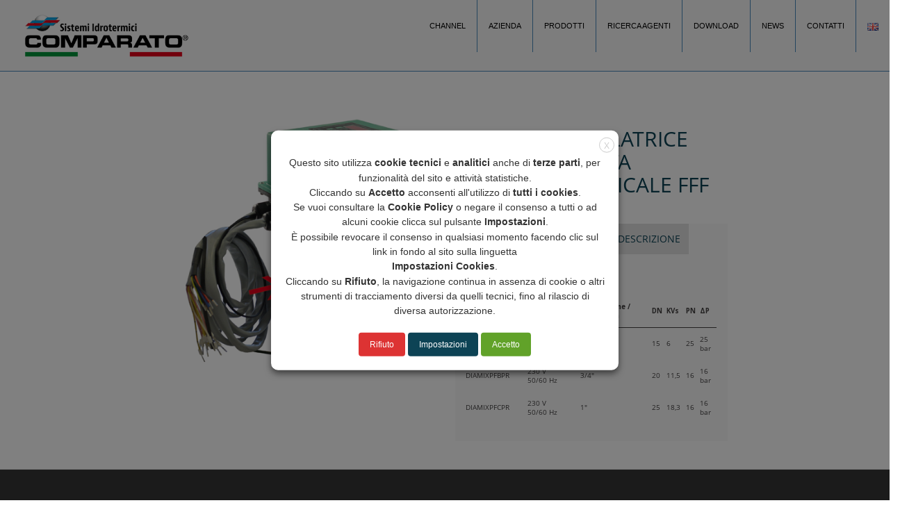

--- FILE ---
content_type: text/html; charset=UTF-8
request_url: https://comparato.com/prodotti/valvola-miscelatrice-diamix-pr-uscita-miscelata-verticale-fff/
body_size: 21109
content:
<!doctype html>
<html lang="it-IT">
<head>
	<meta charset="UTF-8">
	<meta name="viewport" content="width=device-width, initial-scale=1">
	<link rel="profile" href="http://gmpg.org/xfn/11">

	<title>Valvola Miscelatrice DIAMIX PR uscita miscelata verticale FFF &#8211; Comparato</title>
<meta name='robots' content='max-image-preview:large' />
<link rel="alternate" href="https://comparato.com/prodotti/valvola-miscelatrice-diamix-pr-uscita-miscelata-verticale-fff/" hreflang="it" />
<link rel="alternate" href="https://comparato.com/en/prodotti/diamix-pr-motorised-valve-fff-vertical-mixed-outlet/" hreflang="en" />
<link rel='dns-prefetch' href='//maxcdn.bootstrapcdn.com' />
<link rel='dns-prefetch' href='//unpkg.com' />
<link rel='dns-prefetch' href='//use.fontawesome.com' />
<link rel="alternate" type="application/rss+xml" title="Comparato &raquo; Feed" href="https://comparato.com/feed/" />
<link rel="alternate" type="application/rss+xml" title="Comparato &raquo; Feed dei commenti" href="https://comparato.com/comments/feed/" />
<link rel="alternate" title="oEmbed (JSON)" type="application/json+oembed" href="https://comparato.com/wp-json/oembed/1.0/embed?url=https%3A%2F%2Fcomparato.com%2Fprodotti%2Fvalvola-miscelatrice-diamix-pr-uscita-miscelata-verticale-fff%2F&#038;lang=it" />
<link rel="alternate" title="oEmbed (XML)" type="text/xml+oembed" href="https://comparato.com/wp-json/oembed/1.0/embed?url=https%3A%2F%2Fcomparato.com%2Fprodotti%2Fvalvola-miscelatrice-diamix-pr-uscita-miscelata-verticale-fff%2F&#038;format=xml&#038;lang=it" />
<style id='wp-img-auto-sizes-contain-inline-css' type='text/css'>
img:is([sizes=auto i],[sizes^="auto," i]){contain-intrinsic-size:3000px 1500px}
/*# sourceURL=wp-img-auto-sizes-contain-inline-css */
</style>
<style id='wp-emoji-styles-inline-css' type='text/css'>

	img.wp-smiley, img.emoji {
		display: inline !important;
		border: none !important;
		box-shadow: none !important;
		height: 1em !important;
		width: 1em !important;
		margin: 0 0.07em !important;
		vertical-align: -0.1em !important;
		background: none !important;
		padding: 0 !important;
	}
/*# sourceURL=wp-emoji-styles-inline-css */
</style>
<style id='wp-block-library-inline-css' type='text/css'>
:root{--wp-block-synced-color:#7a00df;--wp-block-synced-color--rgb:122,0,223;--wp-bound-block-color:var(--wp-block-synced-color);--wp-editor-canvas-background:#ddd;--wp-admin-theme-color:#007cba;--wp-admin-theme-color--rgb:0,124,186;--wp-admin-theme-color-darker-10:#006ba1;--wp-admin-theme-color-darker-10--rgb:0,107,160.5;--wp-admin-theme-color-darker-20:#005a87;--wp-admin-theme-color-darker-20--rgb:0,90,135;--wp-admin-border-width-focus:2px}@media (min-resolution:192dpi){:root{--wp-admin-border-width-focus:1.5px}}.wp-element-button{cursor:pointer}:root .has-very-light-gray-background-color{background-color:#eee}:root .has-very-dark-gray-background-color{background-color:#313131}:root .has-very-light-gray-color{color:#eee}:root .has-very-dark-gray-color{color:#313131}:root .has-vivid-green-cyan-to-vivid-cyan-blue-gradient-background{background:linear-gradient(135deg,#00d084,#0693e3)}:root .has-purple-crush-gradient-background{background:linear-gradient(135deg,#34e2e4,#4721fb 50%,#ab1dfe)}:root .has-hazy-dawn-gradient-background{background:linear-gradient(135deg,#faaca8,#dad0ec)}:root .has-subdued-olive-gradient-background{background:linear-gradient(135deg,#fafae1,#67a671)}:root .has-atomic-cream-gradient-background{background:linear-gradient(135deg,#fdd79a,#004a59)}:root .has-nightshade-gradient-background{background:linear-gradient(135deg,#330968,#31cdcf)}:root .has-midnight-gradient-background{background:linear-gradient(135deg,#020381,#2874fc)}:root{--wp--preset--font-size--normal:16px;--wp--preset--font-size--huge:42px}.has-regular-font-size{font-size:1em}.has-larger-font-size{font-size:2.625em}.has-normal-font-size{font-size:var(--wp--preset--font-size--normal)}.has-huge-font-size{font-size:var(--wp--preset--font-size--huge)}.has-text-align-center{text-align:center}.has-text-align-left{text-align:left}.has-text-align-right{text-align:right}.has-fit-text{white-space:nowrap!important}#end-resizable-editor-section{display:none}.aligncenter{clear:both}.items-justified-left{justify-content:flex-start}.items-justified-center{justify-content:center}.items-justified-right{justify-content:flex-end}.items-justified-space-between{justify-content:space-between}.screen-reader-text{border:0;clip-path:inset(50%);height:1px;margin:-1px;overflow:hidden;padding:0;position:absolute;width:1px;word-wrap:normal!important}.screen-reader-text:focus{background-color:#ddd;clip-path:none;color:#444;display:block;font-size:1em;height:auto;left:5px;line-height:normal;padding:15px 23px 14px;text-decoration:none;top:5px;width:auto;z-index:100000}html :where(.has-border-color){border-style:solid}html :where([style*=border-top-color]){border-top-style:solid}html :where([style*=border-right-color]){border-right-style:solid}html :where([style*=border-bottom-color]){border-bottom-style:solid}html :where([style*=border-left-color]){border-left-style:solid}html :where([style*=border-width]){border-style:solid}html :where([style*=border-top-width]){border-top-style:solid}html :where([style*=border-right-width]){border-right-style:solid}html :where([style*=border-bottom-width]){border-bottom-style:solid}html :where([style*=border-left-width]){border-left-style:solid}html :where(img[class*=wp-image-]){height:auto;max-width:100%}:where(figure){margin:0 0 1em}html :where(.is-position-sticky){--wp-admin--admin-bar--position-offset:var(--wp-admin--admin-bar--height,0px)}@media screen and (max-width:600px){html :where(.is-position-sticky){--wp-admin--admin-bar--position-offset:0px}}

/*# sourceURL=wp-block-library-inline-css */
</style><style id='wp-block-image-inline-css' type='text/css'>
.wp-block-image>a,.wp-block-image>figure>a{display:inline-block}.wp-block-image img{box-sizing:border-box;height:auto;max-width:100%;vertical-align:bottom}@media not (prefers-reduced-motion){.wp-block-image img.hide{visibility:hidden}.wp-block-image img.show{animation:show-content-image .4s}}.wp-block-image[style*=border-radius] img,.wp-block-image[style*=border-radius]>a{border-radius:inherit}.wp-block-image.has-custom-border img{box-sizing:border-box}.wp-block-image.aligncenter{text-align:center}.wp-block-image.alignfull>a,.wp-block-image.alignwide>a{width:100%}.wp-block-image.alignfull img,.wp-block-image.alignwide img{height:auto;width:100%}.wp-block-image .aligncenter,.wp-block-image .alignleft,.wp-block-image .alignright,.wp-block-image.aligncenter,.wp-block-image.alignleft,.wp-block-image.alignright{display:table}.wp-block-image .aligncenter>figcaption,.wp-block-image .alignleft>figcaption,.wp-block-image .alignright>figcaption,.wp-block-image.aligncenter>figcaption,.wp-block-image.alignleft>figcaption,.wp-block-image.alignright>figcaption{caption-side:bottom;display:table-caption}.wp-block-image .alignleft{float:left;margin:.5em 1em .5em 0}.wp-block-image .alignright{float:right;margin:.5em 0 .5em 1em}.wp-block-image .aligncenter{margin-left:auto;margin-right:auto}.wp-block-image :where(figcaption){margin-bottom:1em;margin-top:.5em}.wp-block-image.is-style-circle-mask img{border-radius:9999px}@supports ((-webkit-mask-image:none) or (mask-image:none)) or (-webkit-mask-image:none){.wp-block-image.is-style-circle-mask img{border-radius:0;-webkit-mask-image:url('data:image/svg+xml;utf8,<svg viewBox="0 0 100 100" xmlns="http://www.w3.org/2000/svg"><circle cx="50" cy="50" r="50"/></svg>');mask-image:url('data:image/svg+xml;utf8,<svg viewBox="0 0 100 100" xmlns="http://www.w3.org/2000/svg"><circle cx="50" cy="50" r="50"/></svg>');mask-mode:alpha;-webkit-mask-position:center;mask-position:center;-webkit-mask-repeat:no-repeat;mask-repeat:no-repeat;-webkit-mask-size:contain;mask-size:contain}}:root :where(.wp-block-image.is-style-rounded img,.wp-block-image .is-style-rounded img){border-radius:9999px}.wp-block-image figure{margin:0}.wp-lightbox-container{display:flex;flex-direction:column;position:relative}.wp-lightbox-container img{cursor:zoom-in}.wp-lightbox-container img:hover+button{opacity:1}.wp-lightbox-container button{align-items:center;backdrop-filter:blur(16px) saturate(180%);background-color:#5a5a5a40;border:none;border-radius:4px;cursor:zoom-in;display:flex;height:20px;justify-content:center;opacity:0;padding:0;position:absolute;right:16px;text-align:center;top:16px;width:20px;z-index:100}@media not (prefers-reduced-motion){.wp-lightbox-container button{transition:opacity .2s ease}}.wp-lightbox-container button:focus-visible{outline:3px auto #5a5a5a40;outline:3px auto -webkit-focus-ring-color;outline-offset:3px}.wp-lightbox-container button:hover{cursor:pointer;opacity:1}.wp-lightbox-container button:focus{opacity:1}.wp-lightbox-container button:focus,.wp-lightbox-container button:hover,.wp-lightbox-container button:not(:hover):not(:active):not(.has-background){background-color:#5a5a5a40;border:none}.wp-lightbox-overlay{box-sizing:border-box;cursor:zoom-out;height:100vh;left:0;overflow:hidden;position:fixed;top:0;visibility:hidden;width:100%;z-index:100000}.wp-lightbox-overlay .close-button{align-items:center;cursor:pointer;display:flex;justify-content:center;min-height:40px;min-width:40px;padding:0;position:absolute;right:calc(env(safe-area-inset-right) + 16px);top:calc(env(safe-area-inset-top) + 16px);z-index:5000000}.wp-lightbox-overlay .close-button:focus,.wp-lightbox-overlay .close-button:hover,.wp-lightbox-overlay .close-button:not(:hover):not(:active):not(.has-background){background:none;border:none}.wp-lightbox-overlay .lightbox-image-container{height:var(--wp--lightbox-container-height);left:50%;overflow:hidden;position:absolute;top:50%;transform:translate(-50%,-50%);transform-origin:top left;width:var(--wp--lightbox-container-width);z-index:9999999999}.wp-lightbox-overlay .wp-block-image{align-items:center;box-sizing:border-box;display:flex;height:100%;justify-content:center;margin:0;position:relative;transform-origin:0 0;width:100%;z-index:3000000}.wp-lightbox-overlay .wp-block-image img{height:var(--wp--lightbox-image-height);min-height:var(--wp--lightbox-image-height);min-width:var(--wp--lightbox-image-width);width:var(--wp--lightbox-image-width)}.wp-lightbox-overlay .wp-block-image figcaption{display:none}.wp-lightbox-overlay button{background:none;border:none}.wp-lightbox-overlay .scrim{background-color:#fff;height:100%;opacity:.9;position:absolute;width:100%;z-index:2000000}.wp-lightbox-overlay.active{visibility:visible}@media not (prefers-reduced-motion){.wp-lightbox-overlay.active{animation:turn-on-visibility .25s both}.wp-lightbox-overlay.active img{animation:turn-on-visibility .35s both}.wp-lightbox-overlay.show-closing-animation:not(.active){animation:turn-off-visibility .35s both}.wp-lightbox-overlay.show-closing-animation:not(.active) img{animation:turn-off-visibility .25s both}.wp-lightbox-overlay.zoom.active{animation:none;opacity:1;visibility:visible}.wp-lightbox-overlay.zoom.active .lightbox-image-container{animation:lightbox-zoom-in .4s}.wp-lightbox-overlay.zoom.active .lightbox-image-container img{animation:none}.wp-lightbox-overlay.zoom.active .scrim{animation:turn-on-visibility .4s forwards}.wp-lightbox-overlay.zoom.show-closing-animation:not(.active){animation:none}.wp-lightbox-overlay.zoom.show-closing-animation:not(.active) .lightbox-image-container{animation:lightbox-zoom-out .4s}.wp-lightbox-overlay.zoom.show-closing-animation:not(.active) .lightbox-image-container img{animation:none}.wp-lightbox-overlay.zoom.show-closing-animation:not(.active) .scrim{animation:turn-off-visibility .4s forwards}}@keyframes show-content-image{0%{visibility:hidden}99%{visibility:hidden}to{visibility:visible}}@keyframes turn-on-visibility{0%{opacity:0}to{opacity:1}}@keyframes turn-off-visibility{0%{opacity:1;visibility:visible}99%{opacity:0;visibility:visible}to{opacity:0;visibility:hidden}}@keyframes lightbox-zoom-in{0%{transform:translate(calc((-100vw + var(--wp--lightbox-scrollbar-width))/2 + var(--wp--lightbox-initial-left-position)),calc(-50vh + var(--wp--lightbox-initial-top-position))) scale(var(--wp--lightbox-scale))}to{transform:translate(-50%,-50%) scale(1)}}@keyframes lightbox-zoom-out{0%{transform:translate(-50%,-50%) scale(1);visibility:visible}99%{visibility:visible}to{transform:translate(calc((-100vw + var(--wp--lightbox-scrollbar-width))/2 + var(--wp--lightbox-initial-left-position)),calc(-50vh + var(--wp--lightbox-initial-top-position))) scale(var(--wp--lightbox-scale));visibility:hidden}}
/*# sourceURL=https://comparato.com/wp-includes/blocks/image/style.min.css */
</style>
<style id='global-styles-inline-css' type='text/css'>
:root{--wp--preset--aspect-ratio--square: 1;--wp--preset--aspect-ratio--4-3: 4/3;--wp--preset--aspect-ratio--3-4: 3/4;--wp--preset--aspect-ratio--3-2: 3/2;--wp--preset--aspect-ratio--2-3: 2/3;--wp--preset--aspect-ratio--16-9: 16/9;--wp--preset--aspect-ratio--9-16: 9/16;--wp--preset--color--black: #000000;--wp--preset--color--cyan-bluish-gray: #abb8c3;--wp--preset--color--white: #ffffff;--wp--preset--color--pale-pink: #f78da7;--wp--preset--color--vivid-red: #cf2e2e;--wp--preset--color--luminous-vivid-orange: #ff6900;--wp--preset--color--luminous-vivid-amber: #fcb900;--wp--preset--color--light-green-cyan: #7bdcb5;--wp--preset--color--vivid-green-cyan: #00d084;--wp--preset--color--pale-cyan-blue: #8ed1fc;--wp--preset--color--vivid-cyan-blue: #0693e3;--wp--preset--color--vivid-purple: #9b51e0;--wp--preset--gradient--vivid-cyan-blue-to-vivid-purple: linear-gradient(135deg,rgb(6,147,227) 0%,rgb(155,81,224) 100%);--wp--preset--gradient--light-green-cyan-to-vivid-green-cyan: linear-gradient(135deg,rgb(122,220,180) 0%,rgb(0,208,130) 100%);--wp--preset--gradient--luminous-vivid-amber-to-luminous-vivid-orange: linear-gradient(135deg,rgb(252,185,0) 0%,rgb(255,105,0) 100%);--wp--preset--gradient--luminous-vivid-orange-to-vivid-red: linear-gradient(135deg,rgb(255,105,0) 0%,rgb(207,46,46) 100%);--wp--preset--gradient--very-light-gray-to-cyan-bluish-gray: linear-gradient(135deg,rgb(238,238,238) 0%,rgb(169,184,195) 100%);--wp--preset--gradient--cool-to-warm-spectrum: linear-gradient(135deg,rgb(74,234,220) 0%,rgb(151,120,209) 20%,rgb(207,42,186) 40%,rgb(238,44,130) 60%,rgb(251,105,98) 80%,rgb(254,248,76) 100%);--wp--preset--gradient--blush-light-purple: linear-gradient(135deg,rgb(255,206,236) 0%,rgb(152,150,240) 100%);--wp--preset--gradient--blush-bordeaux: linear-gradient(135deg,rgb(254,205,165) 0%,rgb(254,45,45) 50%,rgb(107,0,62) 100%);--wp--preset--gradient--luminous-dusk: linear-gradient(135deg,rgb(255,203,112) 0%,rgb(199,81,192) 50%,rgb(65,88,208) 100%);--wp--preset--gradient--pale-ocean: linear-gradient(135deg,rgb(255,245,203) 0%,rgb(182,227,212) 50%,rgb(51,167,181) 100%);--wp--preset--gradient--electric-grass: linear-gradient(135deg,rgb(202,248,128) 0%,rgb(113,206,126) 100%);--wp--preset--gradient--midnight: linear-gradient(135deg,rgb(2,3,129) 0%,rgb(40,116,252) 100%);--wp--preset--font-size--small: 13px;--wp--preset--font-size--medium: 20px;--wp--preset--font-size--large: 36px;--wp--preset--font-size--x-large: 42px;--wp--preset--spacing--20: 0.44rem;--wp--preset--spacing--30: 0.67rem;--wp--preset--spacing--40: 1rem;--wp--preset--spacing--50: 1.5rem;--wp--preset--spacing--60: 2.25rem;--wp--preset--spacing--70: 3.38rem;--wp--preset--spacing--80: 5.06rem;--wp--preset--shadow--natural: 6px 6px 9px rgba(0, 0, 0, 0.2);--wp--preset--shadow--deep: 12px 12px 50px rgba(0, 0, 0, 0.4);--wp--preset--shadow--sharp: 6px 6px 0px rgba(0, 0, 0, 0.2);--wp--preset--shadow--outlined: 6px 6px 0px -3px rgb(255, 255, 255), 6px 6px rgb(0, 0, 0);--wp--preset--shadow--crisp: 6px 6px 0px rgb(0, 0, 0);}:where(.is-layout-flex){gap: 0.5em;}:where(.is-layout-grid){gap: 0.5em;}body .is-layout-flex{display: flex;}.is-layout-flex{flex-wrap: wrap;align-items: center;}.is-layout-flex > :is(*, div){margin: 0;}body .is-layout-grid{display: grid;}.is-layout-grid > :is(*, div){margin: 0;}:where(.wp-block-columns.is-layout-flex){gap: 2em;}:where(.wp-block-columns.is-layout-grid){gap: 2em;}:where(.wp-block-post-template.is-layout-flex){gap: 1.25em;}:where(.wp-block-post-template.is-layout-grid){gap: 1.25em;}.has-black-color{color: var(--wp--preset--color--black) !important;}.has-cyan-bluish-gray-color{color: var(--wp--preset--color--cyan-bluish-gray) !important;}.has-white-color{color: var(--wp--preset--color--white) !important;}.has-pale-pink-color{color: var(--wp--preset--color--pale-pink) !important;}.has-vivid-red-color{color: var(--wp--preset--color--vivid-red) !important;}.has-luminous-vivid-orange-color{color: var(--wp--preset--color--luminous-vivid-orange) !important;}.has-luminous-vivid-amber-color{color: var(--wp--preset--color--luminous-vivid-amber) !important;}.has-light-green-cyan-color{color: var(--wp--preset--color--light-green-cyan) !important;}.has-vivid-green-cyan-color{color: var(--wp--preset--color--vivid-green-cyan) !important;}.has-pale-cyan-blue-color{color: var(--wp--preset--color--pale-cyan-blue) !important;}.has-vivid-cyan-blue-color{color: var(--wp--preset--color--vivid-cyan-blue) !important;}.has-vivid-purple-color{color: var(--wp--preset--color--vivid-purple) !important;}.has-black-background-color{background-color: var(--wp--preset--color--black) !important;}.has-cyan-bluish-gray-background-color{background-color: var(--wp--preset--color--cyan-bluish-gray) !important;}.has-white-background-color{background-color: var(--wp--preset--color--white) !important;}.has-pale-pink-background-color{background-color: var(--wp--preset--color--pale-pink) !important;}.has-vivid-red-background-color{background-color: var(--wp--preset--color--vivid-red) !important;}.has-luminous-vivid-orange-background-color{background-color: var(--wp--preset--color--luminous-vivid-orange) !important;}.has-luminous-vivid-amber-background-color{background-color: var(--wp--preset--color--luminous-vivid-amber) !important;}.has-light-green-cyan-background-color{background-color: var(--wp--preset--color--light-green-cyan) !important;}.has-vivid-green-cyan-background-color{background-color: var(--wp--preset--color--vivid-green-cyan) !important;}.has-pale-cyan-blue-background-color{background-color: var(--wp--preset--color--pale-cyan-blue) !important;}.has-vivid-cyan-blue-background-color{background-color: var(--wp--preset--color--vivid-cyan-blue) !important;}.has-vivid-purple-background-color{background-color: var(--wp--preset--color--vivid-purple) !important;}.has-black-border-color{border-color: var(--wp--preset--color--black) !important;}.has-cyan-bluish-gray-border-color{border-color: var(--wp--preset--color--cyan-bluish-gray) !important;}.has-white-border-color{border-color: var(--wp--preset--color--white) !important;}.has-pale-pink-border-color{border-color: var(--wp--preset--color--pale-pink) !important;}.has-vivid-red-border-color{border-color: var(--wp--preset--color--vivid-red) !important;}.has-luminous-vivid-orange-border-color{border-color: var(--wp--preset--color--luminous-vivid-orange) !important;}.has-luminous-vivid-amber-border-color{border-color: var(--wp--preset--color--luminous-vivid-amber) !important;}.has-light-green-cyan-border-color{border-color: var(--wp--preset--color--light-green-cyan) !important;}.has-vivid-green-cyan-border-color{border-color: var(--wp--preset--color--vivid-green-cyan) !important;}.has-pale-cyan-blue-border-color{border-color: var(--wp--preset--color--pale-cyan-blue) !important;}.has-vivid-cyan-blue-border-color{border-color: var(--wp--preset--color--vivid-cyan-blue) !important;}.has-vivid-purple-border-color{border-color: var(--wp--preset--color--vivid-purple) !important;}.has-vivid-cyan-blue-to-vivid-purple-gradient-background{background: var(--wp--preset--gradient--vivid-cyan-blue-to-vivid-purple) !important;}.has-light-green-cyan-to-vivid-green-cyan-gradient-background{background: var(--wp--preset--gradient--light-green-cyan-to-vivid-green-cyan) !important;}.has-luminous-vivid-amber-to-luminous-vivid-orange-gradient-background{background: var(--wp--preset--gradient--luminous-vivid-amber-to-luminous-vivid-orange) !important;}.has-luminous-vivid-orange-to-vivid-red-gradient-background{background: var(--wp--preset--gradient--luminous-vivid-orange-to-vivid-red) !important;}.has-very-light-gray-to-cyan-bluish-gray-gradient-background{background: var(--wp--preset--gradient--very-light-gray-to-cyan-bluish-gray) !important;}.has-cool-to-warm-spectrum-gradient-background{background: var(--wp--preset--gradient--cool-to-warm-spectrum) !important;}.has-blush-light-purple-gradient-background{background: var(--wp--preset--gradient--blush-light-purple) !important;}.has-blush-bordeaux-gradient-background{background: var(--wp--preset--gradient--blush-bordeaux) !important;}.has-luminous-dusk-gradient-background{background: var(--wp--preset--gradient--luminous-dusk) !important;}.has-pale-ocean-gradient-background{background: var(--wp--preset--gradient--pale-ocean) !important;}.has-electric-grass-gradient-background{background: var(--wp--preset--gradient--electric-grass) !important;}.has-midnight-gradient-background{background: var(--wp--preset--gradient--midnight) !important;}.has-small-font-size{font-size: var(--wp--preset--font-size--small) !important;}.has-medium-font-size{font-size: var(--wp--preset--font-size--medium) !important;}.has-large-font-size{font-size: var(--wp--preset--font-size--large) !important;}.has-x-large-font-size{font-size: var(--wp--preset--font-size--x-large) !important;}
/*# sourceURL=global-styles-inline-css */
</style>

<style id='classic-theme-styles-inline-css' type='text/css'>
/*! This file is auto-generated */
.wp-block-button__link{color:#fff;background-color:#32373c;border-radius:9999px;box-shadow:none;text-decoration:none;padding:calc(.667em + 2px) calc(1.333em + 2px);font-size:1.125em}.wp-block-file__button{background:#32373c;color:#fff;text-decoration:none}
/*# sourceURL=/wp-includes/css/classic-themes.min.css */
</style>
<link rel='stylesheet' id='contact-form-7-css' href='https://comparato.com/wp-content/plugins/contact-form-7/includes/css/styles.css?ver=6.1.4' type='text/css' media='all' />
<link rel='stylesheet' id='cookie-law-info-css' href='https://comparato.com/wp-content/plugins/webtoffee-gdpr-cookie-consent/public/css/cookie-law-info-public.css?ver=2.3.7' type='text/css' media='all' />
<link rel='stylesheet' id='cookie-law-info-gdpr-css' href='https://comparato.com/wp-content/plugins/webtoffee-gdpr-cookie-consent/public/css/cookie-law-info-gdpr.css?ver=2.3.7' type='text/css' media='all' />
<style id='cookie-law-info-gdpr-inline-css' type='text/css'>
.cli-modal-content, .cli-tab-content { background-color: #ffffff; }.cli-privacy-content-text, .cli-modal .cli-modal-dialog, .cli-tab-container p, a.cli-privacy-readmore { color: #000000; }.cli-tab-header { background-color: #f2f2f2; }.cli-tab-header, .cli-tab-header a.cli-nav-link,span.cli-necessary-caption,.cli-switch .cli-slider:after { color: #000000; }.cli-switch .cli-slider:before { background-color: #ffffff; }.cli-switch input:checked + .cli-slider:before { background-color: #ffffff; }.cli-switch .cli-slider { background-color: #e3e1e8; }.cli-switch input:checked + .cli-slider { background-color: #28a745; }.cli-modal-close svg { fill: #000000; }.cli-tab-footer .wt-cli-privacy-accept-all-btn { background-color: #00acad; color: #ffffff}.cli-tab-footer .wt-cli-privacy-accept-btn { background-color: #00acad; color: #ffffff}.cli-tab-header a:before{ border-right: 1px solid #000000; border-bottom: 1px solid #000000; }
/*# sourceURL=cookie-law-info-gdpr-inline-css */
</style>
<link rel='stylesheet' id='comparato-style-css' href='https://comparato.com/wp-content/themes/comparato/style.css?ver=6.9' type='text/css' media='all' />
<link rel='stylesheet' id='bootstrap-css-css' href='https://maxcdn.bootstrapcdn.com/bootstrap/3.3.7/css/bootstrap.min.css?ver=6.9' type='text/css' media='all' />
<link rel='stylesheet' id='fancybox-css-css' href='https://comparato.com/wp-content/themes/comparato/js/fancybox/dist/jquery.fancybox.min.css?ver=6.9' type='text/css' media='all' />
<link rel='stylesheet' id='fontawesome-css-css' href='https://use.fontawesome.com/releases/v5.15.1/css/all.css?ver=6.9' type='text/css' media='all' />
<link rel='stylesheet' id='qcawesomefont.css-css' href='https://comparato.com/wp-content/plugins/simple-business-directory-pro/assets/css/qcawesomefont.min.css?ver=15.7.9' type='text/css' media='all' />
<link rel='stylesheet' id='qcpd-custom-css-css' href='https://comparato.com/wp-content/plugins/simple-business-directory-pro/assets/css/directory-style.css?ver=15.7.9' type='text/css' media='all' />
<link rel='stylesheet' id='qcpd-custom-rwd-css-css' href='https://comparato.com/wp-content/plugins/simple-business-directory-pro/assets/css/directory-style-rwd.css?ver=15.7.9' type='text/css' media='all' />
<link rel='stylesheet' id='qcpd-custom-registration-css-css' href='https://comparato.com/wp-content/plugins/simple-business-directory-pro/assets/css/sbd_registration.css?ver=15.7.9' type='text/css' media='all' />
<link rel='stylesheet' id='qcpd-pdcustom-common-css-css' href='https://comparato.com/wp-content/plugins/simple-business-directory-pro/assets/css/pdcustomize-common.css?ver=15.7.9' type='text/css' media='all' />
<link rel='stylesheet' id='qcopd-magpopup-css-css' href='https://comparato.com/wp-content/plugins/simple-business-directory-pro/assets/css/magnific-popup.css?ver=15.7.9' type='text/css' media='all' />
<link rel='stylesheet' id='qcpd-embed-form-css-css' href='https://comparato.com/wp-content/plugins/simple-business-directory-pro//embed/css/embed-form.css?ver=15.7.9' type='text/css' media='all' />
<link rel='stylesheet' id='pd-tab-css-css' href='https://comparato.com/wp-content/plugins/simple-business-directory-pro/assets/css/tab_style.css?ver=15.7.9' type='text/css' media='all' />
<link rel='stylesheet' id='pd-autocomplete-css-css' href='https://comparato.com/wp-content/plugins/simple-business-directory-pro/assets/css/jquery-autocomplete-ui.css?ver=15.7.9' type='text/css' media='all' />
<link rel='stylesheet' id='pdcustom_login-css-css' href='https://comparato.com/wp-content/plugins/simple-business-directory-pro/assets/css/style.css?ver=6.9' type='text/css' media='all' />
<link rel='stylesheet' id='qcpd-fa-modal-css-css' href='https://comparato.com/wp-content/plugins/simple-business-directory-pro/assets/css/admin-fa-css.css?ver=6.9' type='text/css' media='all' />
<link rel='stylesheet' id='jq-slick.css-css-css' href='https://comparato.com/wp-content/plugins/simple-business-directory-pro/assets/css/slick.css?ver=6.9' type='text/css' media='all' />
<link rel='stylesheet' id='jq-slick-theme-css-css' href='https://comparato.com/wp-content/plugins/simple-business-directory-pro/assets/css/slick-theme.css?ver=6.9' type='text/css' media='all' />
<link rel='stylesheet' id='pdcustom_dashboard-css-css' href='https://comparato.com/wp-content/plugins/simple-business-directory-pro/assets/css/dashboardstyle.css?ver=6.9' type='text/css' media='all' />
<link rel='stylesheet' id='cf7cf-style-css' href='https://comparato.com/wp-content/plugins/cf7-conditional-fields/style.css?ver=2.6.7' type='text/css' media='all' />
<script type="text/javascript" src="https://comparato.com/wp-includes/js/jquery/jquery.min.js?ver=3.7.1" id="jquery-core-js"></script>
<script type="text/javascript" src="https://comparato.com/wp-includes/js/jquery/jquery-migrate.min.js?ver=3.4.1" id="jquery-migrate-js"></script>
<script type="text/javascript" id="cookie-law-info-js-extra">
/* <![CDATA[ */
var Cli_Data = {"nn_cookie_ids":[],"non_necessary_cookies":[],"cookielist":{"necessary":{"id":1590,"status":true,"priority":0,"title":"Necessary","strict":true,"default_state":false,"ccpa_optout":false,"loadonstart":true},"functional":{"id":1592,"status":true,"priority":5,"title":"Functional","strict":false,"default_state":false,"ccpa_optout":false,"loadonstart":false},"performance":{"id":1594,"status":true,"priority":4,"title":"Performance","strict":false,"default_state":false,"ccpa_optout":false,"loadonstart":false},"analytics":{"id":1596,"status":true,"priority":3,"title":"Analytics","strict":false,"default_state":false,"ccpa_optout":false,"loadonstart":false},"advertisement":{"id":1598,"status":true,"priority":2,"title":"Advertisement","strict":false,"default_state":false,"ccpa_optout":false,"loadonstart":false},"others":{"id":1600,"status":true,"priority":1,"title":"Others","strict":false,"default_state":false,"ccpa_optout":false,"loadonstart":false}},"ajax_url":"https://comparato.com/wp-admin/admin-ajax.php","current_lang":"it","security":"6975d1e30f","eu_countries":["GB"],"geoIP":"disabled","use_custom_geolocation_api":"","custom_geolocation_api":"https://geoip.cookieyes.com/geoip/checker/result.php","consentVersion":"1","strictlyEnabled":["necessary","obligatoire","necessary"],"cookieDomain":"","privacy_length":"250","ccpaEnabled":"","ccpaRegionBased":"","ccpaBarEnabled":"","ccpaType":"gdpr","triggerDomRefresh":"","secure_cookies":""};
var log_object = {"ajax_url":"https://comparato.com/wp-admin/admin-ajax.php"};
//# sourceURL=cookie-law-info-js-extra
/* ]]> */
</script>
<script type="text/javascript" src="https://comparato.com/wp-content/plugins/webtoffee-gdpr-cookie-consent/public/js/cookie-law-info-public.js?ver=2.3.7" id="cookie-law-info-js"></script>
<script type="text/javascript" src="https://maxcdn.bootstrapcdn.com/bootstrap/3.3.7/js/bootstrap.min.js?ver=6.9" id="bootstrap-js-js"></script>
<script type="text/javascript" src="https://comparato.com/wp-content/themes/comparato/js/comparato.js?ver=6.9" id="comparato-js"></script>
<script type="text/javascript" src="https://comparato.com/wp-content/themes/comparato/js/fancybox/dist/jquery.fancybox.min.js?ver=6.9" id="fancybox-js"></script>
<script type="text/javascript" src="https://comparato.com/wp-content/plugins/simple-business-directory-pro/assets/js/slick.min.js?ver=6.9" id="jq-slick.min-js-js"></script>
<script type="text/javascript" src="https://unpkg.com/@googlemaps/markerclusterer/dist/index.min.js?ver=6.9" id="qcpd-markercluster-sbd-js"></script>
<script type="text/javascript" src="https://maps.googleapis.com/maps/api/js?key=AIzaSyC9ULOHSRw324Cr3d9FgVXIsmpUB3JszEY&amp;libraries=geometry,places,marker&amp;loading=async" id="qcopd-google-map-script-js"></script>
<link rel="https://api.w.org/" href="https://comparato.com/wp-json/" /><link rel="EditURI" type="application/rsd+xml" title="RSD" href="https://comparato.com/xmlrpc.php?rsd" />
<meta name="generator" content="WordPress 6.9" />
<link rel="canonical" href="https://comparato.com/prodotti/valvola-miscelatrice-diamix-pr-uscita-miscelata-verticale-fff/" />
<link rel='shortlink' href='https://comparato.com/?p=4285' />
	<script>
					var pd_snazzymap_js = '';
			</script>
<script type="text/javascript">
           	var ajaxurl = "https://comparato.com/wp-admin/admin-ajax.php";
            var qc_sbd_get_ajax_nonce = "1333033d6e";
         </script>		<style type="text/css">
					.site-title,
			.site-description {
				position: absolute;
				clip: rect(1px, 1px, 1px, 1px);
			}
				</style>
		<link rel="icon" href="https://comparato.com/wp-content/uploads/2018/03/FAVICON-COMPARATO.png" sizes="32x32" />
<link rel="icon" href="https://comparato.com/wp-content/uploads/2018/03/FAVICON-COMPARATO.png" sizes="192x192" />
<link rel="apple-touch-icon" href="https://comparato.com/wp-content/uploads/2018/03/FAVICON-COMPARATO.png" />
<meta name="msapplication-TileImage" content="https://comparato.com/wp-content/uploads/2018/03/FAVICON-COMPARATO.png" />
		<style type="text/css" id="wp-custom-css">
			/* Custom CSS per Simple Business Directory - 60% Mappa / 40% Lista */

/* Larghezza della lista (sinistra) */
.qcpd-list-wrapper.qc-full-wrapper {
    width: 40% !important; 
}

/* Larghezza della mappa (destra) */
#sbd_map_sidebar {
    width: 60% !important; 
}

#qcpd-list-1-9442.qcpd-list-column.opd-column-2 {
	width: 96% !important;
}

/* Assicurati che il contenitore principale permetta la flessibilità */
.qcpd-main-wrapper {
    display: flex;
}		</style>
		<link rel='stylesheet' id='joinchat-css' href='https://comparato.com/wp-content/plugins/creame-whatsapp-me/public/css/joinchat.min.css?ver=6.0.9' type='text/css' media='all' />
<style id='joinchat-inline-css' type='text/css'>
.joinchat{--ch:142;--cs:70%;--cl:49%;--bw:1}
/*# sourceURL=joinchat-inline-css */
</style>
<link rel='stylesheet' id='cookie-law-info-table-css' href='https://comparato.com/wp-content/plugins/webtoffee-gdpr-cookie-consent/public/css/cookie-law-info-table.css?ver=2.3.7' type='text/css' media='all' />
</head>

<body class="wp-singular prodotti-template-default single single-prodotti postid-4285 wp-custom-logo wp-theme-comparato">
	
	<!-- Global Site Tag (gtag.js) - Google Analytics -->
	<script async src="https://www.googletagmanager.com/gtag/js?id=UA-74656140-1"></script>
	<script>
	 window.dataLayer = window.dataLayer || [];
	 function gtag(){dataLayer.push(arguments);}
	 gtag('js', new Date());

	 gtag('config', 'UA-74656140-1');
	</script>

	<header id="masthead" class="site-header">
		<div class="container">
			<div class="row header">
				<div class="site-branding col-lg-4">
					<a href="https://comparato.com/" rel="home" class="logo-link"><img width="305" height="90" src="https://comparato.com/wp-content/uploads/2018/02/cropped-comparato-nello-logo-450.png" class="custom-logo" alt="" decoding="async" srcset="https://comparato.com/wp-content/uploads/2018/02/cropped-comparato-nello-logo-450.png 3336w, https://comparato.com/wp-content/uploads/2018/02/cropped-comparato-nello-logo-450-300x88.png 300w, https://comparato.com/wp-content/uploads/2018/02/cropped-comparato-nello-logo-450-1024x302.png 1024w, https://comparato.com/wp-content/uploads/2018/02/cropped-comparato-nello-logo-450-768x226.png 768w, https://comparato.com/wp-content/uploads/2018/02/cropped-comparato-nello-logo-450-1536x453.png 1536w, https://comparato.com/wp-content/uploads/2018/02/cropped-comparato-nello-logo-450-2048x603.png 2048w" sizes="(max-width: 305px) 100vw, 305px" /></a>						<p class="site-title"><a href="https://comparato.com/" rel="home">Comparato</a></p>
									</div><!-- .site-branding -->

				<div class="top-menu col-lg-8">
					<nav id="site-navigation" class="main-navigation">
						<button class="menu-toggle" aria-controls="primary-menu" aria-expanded="false"><img src="https://comparato.com/wp-content/themes/comparato/images/menu2.png"></button>
						<div class="menu-main-container"><ul id="primary-menu" class="menu"><li id="menu-item-3884" class="menu-item menu-item-type-post_type menu-item-object-page menu-item-3884"><a href="https://comparato.com/channel/">Channel</a></li>
<li id="menu-item-3789" class="menu-item menu-item-type-post_type menu-item-object-page menu-item-3789"><a href="https://comparato.com/azienda/">Azienda</a></li>
<li id="menu-item-565" class="menu-item menu-item-type-post_type_archive menu-item-object-prodotti menu-item-565"><a href="https://comparato.com/prodotti/">Prodotti</a></li>
<li id="menu-item-21" class="menu-item menu-item-type-post_type menu-item-object-page menu-item-21"><a href="https://comparato.com/ricerca-agenti/">Ricerca agenti</a></li>
<li id="menu-item-19" class="menu-item menu-item-type-post_type menu-item-object-page menu-item-19"><a href="https://comparato.com/download-it/">Download</a></li>
<li id="menu-item-1494" class="menu-item menu-item-type-taxonomy menu-item-object-category menu-item-1494"><a href="https://comparato.com/category/news/">News</a></li>
<li id="menu-item-609" class="menu-item menu-item-type-post_type menu-item-object-page menu-item-609"><a href="https://comparato.com/contatti/">Contatti</a></li>
<li id="menu-item-2464-en" class="lang-item lang-item-134 lang-item-en lang-item-first menu-item menu-item-type-custom menu-item-object-custom menu-item-2464-en"><a href="https://comparato.com/en/prodotti/diamix-pr-motorised-valve-fff-vertical-mixed-outlet/" hreflang="en-US" lang="en-US"><img src="[data-uri]" alt="English" width="16" height="11" style="width: 16px; height: 11px;" /></a></li>
</ul></div>					</nav><!-- #site-navigation -->
				</div>
			</div>
		</div>
	</header><!-- #masthead -->

	<div id="page" class="site">
		<a class="skip-link screen-reader-text" href="#content">Salta al contenuto</a>
		<div id="content" class="site-content">

	<div id="primary" class="content-area">
		<main id="main" class="site-main">

					
<div class="row single-archive-product">

			<div class="col-sm-2"></div>
		<div class="col-sm-8">
		
		<div class="col-md-6">
			<img width="450" height="450" src="https://comparato.com/wp-content/uploads/2020/12/mixPR2.jpg" class="attachment-post-thumbnail size-post-thumbnail wp-post-image" alt="" decoding="async" srcset="https://comparato.com/wp-content/uploads/2020/12/mixPR2.jpg 450w, https://comparato.com/wp-content/uploads/2020/12/mixPR2-300x300.jpg 300w, https://comparato.com/wp-content/uploads/2020/12/mixPR2-150x150.jpg 150w" sizes="(max-width: 450px) 100vw, 450px" />		</div>
		<div class="col-md-6">
			<h2 class="nome-prodotto">Valvola Miscelatrice DIAMIX PR uscita miscelata verticale FFF</h2>
			<div class="descrizione-prodotto">
				<div class="list-items"><div class="filters"><div class="filter active" data-content="variante-prodotto">Dati tecnici</div><div class="filter" data-content="download">Download</div><div class="filter" data-content="descrizione-prodotto">Descrizione</div><div class="filter" data-content="applicazioni">Applicazioni</div><div class="clear"></div></div><div class="product-table-content variante-prodotto"></div><div class="product-table-content variante-prodotto" style="display: block;"><table><tr><th>Codice /<br>Code </th><th>Tensione /<br />
P. supply</th><th>Connessione /<br>Connection</th><th>DN</th><th>KVs</th><th>PN</th><th>ΔP</th></tr><tr><td>DIAMIXPFAPR</td><td>230 V<br />
50/60 Hz</td><td>1/2"</td><td>15</td><td>6</td><td>25</td><td>25<br />
bar</td></tr><tr><td>DIAMIXPFBPR</td><td>230 V<br />
50/60 Hz</td><td>3/4"</td><td>20</td><td>11,5</td><td>16</td><td>16<br />
bar</td></tr><tr><td>DIAMIXPFCPR</td><td>230 V<br />
50/60 Hz</td><td>1"</td><td>25</td><td>18,3</td><td>16</td><td>16<br />
bar</td></tr></table></div><div class="product-table-content download"><a class="single-item" href="https://comparato.com/wp-content/uploads/2021/06/GAMMA_MIX_PR_ita.pdf" target="blank">SCHEDA TECNICA<img class="freccia" src="https://comparato.com/wp-content/themes/comparato/images/freccia-download-blu.png"></a><a class="single-item" href="https://comparato.com/wp-content/uploads/2023/04/MANPR22ita_3_23.pdf" target="blank">ISTRUZIONI<img class="freccia" src="https://comparato.com/wp-content/themes/comparato/images/freccia-download-blu.png"></a></div><div class="product-table-content descrizione-prodotto""><p><p>Regolazione temperatura PANNELLI RADIANTI<br />
Valvola miscelatrice termoregolatrice controllata a microprocessore</p>
<p>Controllo della temperatura:</p>
<ul>
<li>RISCALDAMENTO a punto fisso o funzione climatica per impianti in bassa temperatura</li>
<li>RAFFRESCAMENTO a punto fisso o a inseguimento del punto di rugiada</li>
</ul>
<p>Commutazione estate inverno</p>
<p>Con sensore di temperatura a semiconduttore</p>
<p>Grado di protezione IP65</p>
<p>Corpo valvola 3 vie in ottone passaggio totale, FFF</p>
<p>Telegestione tramite Modbus-RTU</p>
<p></div><div class="product-table-content applicazioni"><a class="single-item" href="https://comparato.com/wp-content/uploads/2018/03/Diamix-PR-Compamix-PR-1.pdf" target="blank">ESEMPIO<img class="freccia" src="https://comparato.com/wp-content/themes/comparato/images/freccia-download-blu.png"></a></div></div>			</div>					
		</div>

			</div>
		<div class="col-sm-2"></div>
		
</div>

<script>
	jQuery(document).ready(function($){
		$('.filter').each(function(){
			var table = $(this).closest('.list-items');
			$(this).on('click', function(){
				$('.filter', table).removeClass('active');
				$(this).addClass('active');
				var content = $(this).data('content');
				$('.product-table-content', table).hide();
				$('.' + content, table).show();
			})
		})
	})
</script>

		</main><!-- #main -->
	</div><!-- #primary -->


	</div><!-- #content -->
</div><!-- #page -->

<footer id="colophon" class="site-footer">
	<div class="footer-container">
		<div class="row widgets">
			<div class="col-sm-4" >
				<section id="nav_menu-4" class="widget widget_nav_menu"><h2 class="widget-title">Mappa del sito</h2><div class="menu-main-footer-container"><ul id="menu-main-footer" class="menu"><li id="menu-item-4449" class="menu-item menu-item-type-post_type menu-item-object-page menu-item-4449"><a href="https://comparato.com/channel/">Channel</a></li>
<li id="menu-item-4450" class="menu-item menu-item-type-post_type menu-item-object-page menu-item-4450"><a href="https://comparato.com/azienda/">Azienda</a></li>
<li id="menu-item-4451" class="menu-item menu-item-type-post_type_archive menu-item-object-prodotti menu-item-4451"><a href="https://comparato.com/prodotti/">Prodotti</a></li>
<li id="menu-item-4452" class="menu-item menu-item-type-post_type menu-item-object-page menu-item-4452"><a href="https://comparato.com/ricerca-agenti/">Ricerca agenti</a></li>
<li id="menu-item-4453" class="menu-item menu-item-type-post_type menu-item-object-page menu-item-4453"><a href="https://comparato.com/download-it/">Download</a></li>
<li id="menu-item-8794" class="menu-item menu-item-type-custom menu-item-object-custom menu-item-8794"><a href="https://www.progetto2000web.com/">Progetto 2000</a></li>
<li id="menu-item-4454" class="menu-item menu-item-type-taxonomy menu-item-object-category menu-item-4454"><a href="https://comparato.com/category/news/">News</a></li>
<li id="menu-item-4455" class="menu-item menu-item-type-post_type menu-item-object-page menu-item-4455"><a href="https://comparato.com/contatti/">Contatti</a></li>
<li id="menu-item-4476" class="menu-item menu-item-type-post_type menu-item-object-page menu-item-4476"><a href="https://comparato.com/copyright-disclaimer/">COPYRIGHT DISCLAIMER</a></li>
<li id="menu-item-4775" class="menu-item menu-item-type-post_type menu-item-object-page menu-item-4775"><a href="https://comparato.com/informativa-su-erogazioni-pubbliche-ricevute-nel-corso-nel-2021/">informativa erogazioni pubbliche 2024</a></li>
</ul></div></section>	        </div>
	        <div class="col-sm-4 center" >
				<section id="nav_menu-2" class="widget widget_nav_menu"><h2 class="widget-title">Catalogo Prodotti</h2><div class="menu-footer_prodotti-container"><ul id="menu-footer_prodotti" class="menu"><li id="menu-item-908" class="menu-item menu-item-type-custom menu-item-object-custom menu-item-908"><a target="_blank" href="https://comparato.com/files/CATALOGO_GENERALE.pdf">Catalogo generale</a></li>
<li id="menu-item-108476" class="menu-item menu-item-type-custom menu-item-object-custom menu-item-108476"><a target="_blank" href="https://comparato.com/files/PDF_integrazione_CATALOGO_24_25_ita.pdf">CATALOGO INTEGRAZIONE INOX</a></li>
</ul></div></section><section id="media_image-2" class="widget widget_media_image"><h2 class="widget-title">VISITA IL NOSTRO</h2><a href="https://comparato.com/channel"><img width="300" height="77" src="https://comparato.com/wp-content/uploads/2020/11/logo-footer-300x77.png" class="image wp-image-3667  attachment-medium size-medium" alt="" style="max-width: 100%; height: auto;" decoding="async" loading="lazy" srcset="https://comparato.com/wp-content/uploads/2020/11/logo-footer-300x77.png 300w, https://comparato.com/wp-content/uploads/2020/11/logo-footer.png 335w" sizes="auto, (max-width: 300px) 100vw, 300px" /></a></section>                    	
			</div>
	        <div class="col-sm-4" >
				<section id="custom_html-2" class="widget_text widget widget_custom_html"><h2 class="widget-title">Indirizzo</h2><div class="textwidget custom-html-widget">Viale della Libertà,53 Località Ferrania<br>
17014 Cairo Montenotte(SV)-ITALIA<br>
Tel:<a href="tel:019510371">+39 019 510 371</a><br /> Fax:+39 019 517 102 <br />E-mail: <a href="mailto:info@comparato.com">info@comparato.com</a></div></section><section id="custom_html-3" class="widget_text widget widget_custom_html"><h2 class="widget-title">Seguici su</h2><div class="textwidget custom-html-widget">	<ul class="social-buttons">
		<li class="social-button facebook">
			<a href="https://www.facebook.com/comparatonellosrl/" target="blank">
				<svg viewBox="0 0 320 512" xmlns="http://www.w3.org/2000/svg">
					<path fill="currentColor" d="M279.14 288l14.22-92.66h-88.91v-60.13c0-25.35 12.42-50.06 52.24-50.06h40.42V6.26S260.43 0 225.36 0c-73.22 0-121.08 44.38-121.08 124.72v70.62H22.89V288h81.39v224h100.17V288z"/>
				</svg>
			</a>
		</li>
		<li class="social-button linkedin">
			<a href="https://www.linkedin.com/company/comparato-nello-srl/" target="blank">
				<i class="fab fa-linkedin"></i>
			</a>
		</li>
		<li class="social-button youtube">
			<a href="https://www.youtube.com/channel/UC3uDCmJ_OFgjQXMwK39gxng" target="blank">
				<svg viewBox="0 0 100 70" xmlns="http://www.w3.org/2000/svg">
					<text x="50" y="26" text-anchor="middle" font-size="24" font-weight="900" font-family="Arial Black, Arial, sans-serif" letter-spacing="-1" fill="#FFFFFF">You</text>
					<rect x="8" y="32" width="84" height="32" rx="6" fill="#FFFFFF"/>
					<text x="50" y="55" text-anchor="middle" font-size="22" font-weight="900" font-family="Arial Black, Arial, sans-serif" letter-spacing="-1" fill="#06ae50">Tube</text>
				</svg>
			</a>
		</li>
		<li class="social-button instagram">
			<a href="https://www.instagram.com/comparatonellosrl/" target="blank">
				<i class="fab fa-instagram"></i>
			</a>
		</li>
		<div class="clear"></div>
	</ul>
	</div></section><section id="block-2" class="widget widget_block widget_media_image">
<figure class="wp-block-image size-full is-resized"><img loading="lazy" decoding="async" src="https://comparato.com/wp-content/uploads/2022/12/adesivo_SERVER_22.jpg" alt="" class="wp-image-8341" width="325" height="118" srcset="https://comparato.com/wp-content/uploads/2022/12/adesivo_SERVER_22.jpg 650w, https://comparato.com/wp-content/uploads/2022/12/adesivo_SERVER_22-300x109.jpg 300w" sizes="auto, (max-width: 325px) 100vw, 325px" /></figure>
</section>			</div>
		</div>
		<img class="piuma" src="https://comparato.com/wp-content/themes/comparato/images/piuma.png">
	</div>
	<div class="site-info">
		<div class="row">
			<div class="col-md-2 col-sm-3 footer-logo">
				<img src="https://comparato.com/wp-content/themes/comparato/images/comparato-nello-footer.png">					
			</div>
			<div class="col-md-10 col-sm-9 site-info-text">
				<p>©COPYRIGHT 2018 - COMPARATO NELLO S.R.L. - PARTITA IVA 00124940099 CAPITALE SOCIALE 46.800,00€ REG. IMP. N. 455994945 Iscrizione - Registro AEE IT18110000010916</p>			
			</div>
		</div>
	</div><!-- .site-info -->
</footer><!-- #colophon -->


<script type="speculationrules">
{"prefetch":[{"source":"document","where":{"and":[{"href_matches":"/*"},{"not":{"href_matches":["/wp-*.php","/wp-admin/*","/wp-content/uploads/*","/wp-content/*","/wp-content/plugins/*","/wp-content/themes/comparato/*","/*\\?(.+)"]}},{"not":{"selector_matches":"a[rel~=\"nofollow\"]"}},{"not":{"selector_matches":".no-prefetch, .no-prefetch a"}}]},"eagerness":"conservative"}]}
</script>
	<!--Start of Tawk.to Script-->
	<script type="text/javascript">
		var Tawk_API=Tawk_API||{}, Tawk_LoadStart=new Date();
		(function(){
		var s1=document.createElement("script"),s0=document.getElementsByTagName("script")[0];
		s1.async=true;
		s1.src='https://embed.tawk.to/5735e3f0ea1b02160f84de37/default';
		s1.charset='UTF-8';
		s1.setAttribute('crossorigin','*');
		s0.parentNode.insertBefore(s1,s0);
		})();
	</script>
	<!--End of Tawk.to Script-->
			<script>
			jQuery(document).ready(function($){
				var ajaxurl = 'https://comparato.com/wp-admin/admin-ajax.php';
				geographic_zone(ajaxurl);
				italian_region(ajaxurl);
				italian_provincies(ajaxurl);
				european_country(ajaxurl);				
				american_areas(ajaxurl);
			})
		</script>
		
<div class="joinchat joinchat--left" data-settings='{"telephone":"393351556276","mobile_only":true,"button_delay":3,"whatsapp_web":false,"qr":false,"message_views":2,"message_delay":10,"message_badge":false,"message_send":"Ciao, vorrei più informazioni sui vostri prodotti e servizi.","message_hash":"bf413f13"}' hidden aria-hidden="false">
	<div class="joinchat__button" role="button" tabindex="0" aria-label="Parla con noi Open chat">
									<div class="joinchat__tooltip" aria-hidden="true"><div>Parla con noi</div></div>
			</div>
					<div class="joinchat__chatbox" role="dialog" aria-labelledby="joinchat__label" aria-modal="true">
			<div class="joinchat__header">
				<div id="joinchat__label">
											<svg class="joinchat__wa" width="120" height="28" viewBox="0 0 120 28"><title>WhatsApp</title><path d="M117.2 17c0 .4-.2.7-.4 1-.1.3-.4.5-.7.7l-1 .2c-.5 0-.9 0-1.2-.2l-.7-.7a3 3 0 0 1-.4-1 5.4 5.4 0 0 1 0-2.3c0-.4.2-.7.4-1l.7-.7a2 2 0 0 1 1.1-.3 2 2 0 0 1 1.8 1l.4 1a5.3 5.3 0 0 1 0 2.3m2.5-3c-.1-.7-.4-1.3-.8-1.7a4 4 0 0 0-1.3-1.2c-.6-.3-1.3-.4-2-.4-.6 0-1.2.1-1.7.4a3 3 0 0 0-1.2 1.1V11H110v13h2.7v-4.5c.4.4.8.8 1.3 1 .5.3 1 .4 1.6.4a4 4 0 0 0 3.2-1.5c.4-.5.7-1 .8-1.6.2-.6.3-1.2.3-1.9s0-1.3-.3-2zm-13.1 3c0 .4-.2.7-.4 1l-.7.7-1.1.2c-.4 0-.8 0-1-.2-.4-.2-.6-.4-.8-.7a3 3 0 0 1-.4-1 5.4 5.4 0 0 1 0-2.3c0-.4.2-.7.4-1 .1-.3.4-.5.7-.7a2 2 0 0 1 1-.3 2 2 0 0 1 1.9 1l.4 1a5.4 5.4 0 0 1 0 2.3m1.7-4.7a4 4 0 0 0-3.3-1.6c-.6 0-1.2.1-1.7.4a3 3 0 0 0-1.2 1.1V11h-2.6v13h2.7v-4.5c.3.4.7.8 1.2 1 .6.3 1.1.4 1.7.4a4 4 0 0 0 3.2-1.5c.4-.5.6-1 .8-1.6s.3-1.2.3-1.9-.1-1.3-.3-2c-.2-.6-.4-1.2-.8-1.6m-17.5 3.2 1.7-5 1.7 5zm.2-8.2-5 13.4h3l1-3h5l1 3h3L94 7.3zm-5.3 9.1-.6-.8-1-.5a11.6 11.6 0 0 0-2.3-.5l-1-.3a2 2 0 0 1-.6-.3.7.7 0 0 1-.3-.6c0-.2 0-.4.2-.5l.3-.3h.5l.5-.1c.5 0 .9 0 1.2.3.4.1.6.5.6 1h2.5c0-.6-.2-1.1-.4-1.5a3 3 0 0 0-1-1 4 4 0 0 0-1.3-.5 7.7 7.7 0 0 0-3 0c-.6.1-1 .3-1.4.5l-1 1a3 3 0 0 0-.4 1.5 2 2 0 0 0 1 1.8l1 .5 1.1.3 2.2.6c.6.2.8.5.8 1l-.1.5-.4.4a2 2 0 0 1-.6.2 2.8 2.8 0 0 1-1.4 0 2 2 0 0 1-.6-.3l-.5-.5-.2-.8H77c0 .7.2 1.2.5 1.6.2.5.6.8 1 1 .4.3.9.5 1.4.6a8 8 0 0 0 3.3 0c.5 0 1-.2 1.4-.5a3 3 0 0 0 1-1c.3-.5.4-1 .4-1.6 0-.5 0-.9-.3-1.2M74.7 8h-2.6v3h-1.7v1.7h1.7v5.8c0 .5 0 .9.2 1.2l.7.7 1 .3a7.8 7.8 0 0 0 2 0h.7v-2.1a3.4 3.4 0 0 1-.8 0l-1-.1-.2-1v-4.8h2V11h-2zm-7.6 9v.5l-.3.8-.7.6c-.2.2-.7.2-1.2.2h-.6l-.5-.2a1 1 0 0 1-.4-.4l-.1-.6.1-.6.4-.4.5-.3a4.8 4.8 0 0 1 1.2-.2 8 8 0 0 0 1.2-.2l.4-.3v1zm2.6 1.5v-5c0-.6 0-1.1-.3-1.5l-1-.8-1.4-.4a10.9 10.9 0 0 0-3.1 0l-1.5.6c-.4.2-.7.6-1 1a3 3 0 0 0-.5 1.5h2.7c0-.5.2-.9.5-1a2 2 0 0 1 1.3-.4h.6l.6.2.3.4.2.7c0 .3 0 .5-.3.6-.1.2-.4.3-.7.4l-1 .1a22 22 0 0 0-2.4.4l-1 .5c-.3.2-.6.5-.8.9-.2.3-.3.8-.3 1.3s.1 1 .3 1.3c.1.4.4.7.7 1l1 .4c.4.2.9.2 1.3.2a6 6 0 0 0 1.8-.2c.6-.2 1-.5 1.5-1a4 4 0 0 0 .2 1H70l-.3-1zm-11-6.7c-.2-.4-.6-.6-1-.8-.5-.2-1-.3-1.8-.3-.5 0-1 .1-1.5.4a3 3 0 0 0-1.3 1.2v-5h-2.7v13.4H53v-5.1c0-1 .2-1.7.5-2.2.3-.4.9-.6 1.6-.6.6 0 1 .2 1.3.6s.4 1 .4 1.8v5.5h2.7v-6c0-.6 0-1.2-.2-1.6 0-.5-.3-1-.5-1.3zm-14 4.7-2.3-9.2h-2.8l-2.3 9-2.2-9h-3l3.6 13.4h3l2.2-9.2 2.3 9.2h3l3.6-13.4h-3zm-24.5.2L18 15.6c-.3-.1-.6-.2-.8.2A20 20 0 0 1 16 17c-.2.2-.4.3-.7.1-.4-.2-1.5-.5-2.8-1.7-1-1-1.7-2-2-2.4-.1-.4 0-.5.2-.7l.5-.6.4-.6v-.6L10.4 8c-.3-.6-.6-.5-.8-.6H9c-.2 0-.6.1-.9.5C7.8 8.2 7 9 7 10.7s1.3 3.4 1.4 3.6c.2.3 2.5 3.7 6 5.2l1.9.8c.8.2 1.6.2 2.2.1s2-.8 2.3-1.6c.3-.9.3-1.5.2-1.7l-.7-.4zM14 25.3c-2 0-4-.5-5.8-1.6l-.4-.2-4.4 1.1 1.2-4.2-.3-.5A11.5 11.5 0 0 1 22.1 5.7 11.5 11.5 0 0 1 14 25.3M14 0A13.8 13.8 0 0 0 2 20.7L0 28l7.3-2A13.8 13.8 0 1 0 14 0"/></svg>
									</div>
				<div class="joinchat__close" role="button" tabindex="0" aria-label="Chiudi"></div>
			</div>
			<div class="joinchat__scroll">
				<div class="joinchat__content">
					<div class="joinchat__chat"><div class="joinchat__bubble">Ciao, possiamo aiutarti?</div></div>
					<div class="joinchat__open" role="button" tabindex="0">
													<div class="joinchat__open__text">Avvia la chat</div>
												<svg class="joinchat__open__icon" width="60" height="60" viewbox="0 0 400 400">
							<path class="joinchat__pa" d="M168.83 200.504H79.218L33.04 44.284a1 1 0 0 1 1.386-1.188L365.083 199.04a1 1 0 0 1 .003 1.808L34.432 357.903a1 1 0 0 1-1.388-1.187l29.42-99.427"/>
							<path class="joinchat__pb" d="M318.087 318.087c-52.982 52.982-132.708 62.922-195.725 29.82l-80.449 10.18 10.358-80.112C18.956 214.905 28.836 134.99 81.913 81.913c65.218-65.217 170.956-65.217 236.174 0 42.661 42.661 57.416 102.661 44.265 157.316"/>
						</svg>
					</div>
				</div>
			</div>
		</div>
	</div>
<div class="wt-cli-cookie-bar-container" data-nosnippet="true"><!--googleoff: all--><div id="cookie-law-info-bar" role="dialog" aria-live="polite" aria-label="cookieconsent" aria-describedby="wt-cli-cookie-banner" data-cli-geo-loc="0" style="padding:20px; box-sizing:border-box; float:left; border:solid 0px #fff; border-radius:10px; font-size:14px; overflow:hidden; ; padding-top:35px; overflow:hidden !important;" class="wt-cli-cookie-bar"><div class="cli-wrapper"><a style="display:inline-block; background:none rgba(0, 0, 0, 0); border-radius:20px; border:1px solid rgb(204, 204, 204); color:rgb(204, 204, 204); text-align:center; font-size:12px; width:22px; height:22px; line-height:22px; margin-right:-14px; margin-top:-25px; float:right; right:10px; cursor:pointer; background-color:rgba(0, 0, 0, 0); background-color:rgba(0, 0, 0, 0);" data-cli_action="accept" class="wt-cli-element cli_cookie_close_button" title="Chiudi e accetta">X</a><span id="wt-cli-cookie-banner"> Questo sito utilizza <b>cookie tecnici</b> e <b>analitici</b> anche di <b>terze parti</b>, per funzionalità del sito e attività statistiche.<br>Cliccando su <b>Accetto</b> acconsenti all'utilizzo di <b>tutti i cookies</b>.<br>Se vuoi consultare la <b>Cookie Policy</b> o negare il consenso a tutti o ad alcuni cookie clicca sul pulsante <b>Impostazioni</b>.<br> È possibile revocare il consenso in qualsiasi momento facendo clic sul link  in fondo al sito sulla linguetta<br><b>Impostazioni Cookies</b>.<br />
Cliccando su <b>Rifiuto</b>, la navigazione continua in assenza di cookie o altri strumenti di tracciamento diversi da quelli tecnici, fino al rilascio di diversa autorizzazione.<br />
<br />
<a id="wt-cli-reject-btn" tabindex="0" role='button' style="display:inline-block; padding:8px 16px 8px; border-radius:4px; text-align:center; font-size:12px; border:solid 0px #fff; line-height:18px;"  class="wt-cli-element medium cli-plugin-button cli-plugin-main-button cookie_action_close_header_reject cli_action_button"  data-cli_action="reject">Rifiuto</a> <a id="wt-cli-settings-btn" tabindex="0" role='button' style="display:inline-block; padding:8px 16px; border-radius:4px; text-align:center; font-size:12px; border:0px solid rgb(255, 255, 255); line-height:18px;" class="wt-cli-element medium cli-plugin-button cli-plugin-main-button cli_settings_button" >Impostazioni</a> <a id="wt-cli-accept-btn" tabindex="0" role='button' style="display:inline-block; padding:8px 16px 8px; border-radius:4px; text-align:center; font-size:12px; border:solid 0px #fff; line-height:18px;" data-cli_action="accept"  class="wt-cli-element medium cli-plugin-button cli-plugin-main-button cookie_action_close_header cli_action_button" >Accetto</a></span></div></div><div tabindex="0" id="cookie-law-info-again" style="display:none;"><span id="cookie_hdr_showagain">Impostazioni Cookies</span></div><div class="cli-modal" id="cliSettingsPopup" role="dialog" aria-labelledby="wt-cli-privacy-title" tabindex="-1" aria-hidden="true">
  <div class="cli-modal-dialog" role="document">
    <div class="cli-modal-content cli-bar-popup">
      <button aria-label="Chiudi" type="button" class="cli-modal-close" id="cliModalClose">
      <svg class="" viewBox="0 0 24 24"><path d="M19 6.41l-1.41-1.41-5.59 5.59-5.59-5.59-1.41 1.41 5.59 5.59-5.59 5.59 1.41 1.41 5.59-5.59 5.59 5.59 1.41-1.41-5.59-5.59z"></path><path d="M0 0h24v24h-24z" fill="none"></path></svg>
      <span class="wt-cli-sr-only">Chiudi</span>
      </button>
        <div class="cli-modal-body">

    <div class="wt-cli-element cli-container-fluid cli-tab-container">
        <div class="cli-row">
                            <div class="cli-col-12 cli-align-items-stretch cli-px-0">
                    <div class="cli-privacy-overview">
                        <h4 id='wt-cli-privacy-title'>Panoramica sulla privacy</h4>                        <div class="cli-privacy-content">
                            <div class="cli-privacy-content-text">Questo sito Web utilizza i cookie per migliorare la tua esperienza durante la navigazione nel sito Web. Di questi cookie, i cookie classificati come necessari vengono memorizzati nel browser in quanto sono essenziali per il funzionamento delle funzionalità di base del sito Web. Utilizziamo anche cookie di terze parti che ci aiutano ad analizzare e capire come utilizzi questo sito web. Questi cookie verranno memorizzati nel tuo browser solo con il tuo consenso. Hai anche la possibilità di disattivare questi cookie. Ma la disattivazione di alcuni di questi cookie potrebbe avere un effetto sulla tua esperienza di navigazione.</div>
                        </div>
                        <a id="wt-cli-privacy-readmore"  tabindex="0" role="button" class="cli-privacy-readmore" data-readmore-text="Mostra di più" data-readless-text="Mostra meno"></a>                    </div>
                </div>
                        <div class="cli-col-12 cli-align-items-stretch cli-px-0 cli-tab-section-container" role="tablist">

                
                                    <div class="cli-tab-section">
                        <div class="cli-tab-header">
                            <a id="wt-cli-tab-link-necessary" tabindex="0" role="tab" aria-expanded="false" aria-describedby="wt-cli-tab-necessary" aria-controls="wt-cli-tab-necessary" class="cli-nav-link cli-settings-mobile" data-target="necessary" data-toggle="cli-toggle-tab">
                                Necessary                            </a>
                                                                                        <div class="wt-cli-necessary-checkbox">
                                    <input type="checkbox" class="cli-user-preference-checkbox" id="wt-cli-checkbox-necessary" aria-label="Necessary" data-id="checkbox-necessary" checked="checked" />
                                    <label class="form-check-label" for="wt-cli-checkbox-necessary"> Necessary </label>
                                </div>
                                <span class="cli-necessary-caption">
                                    Sempre abilitato                                </span>
                                                    </div>
                        <div class="cli-tab-content">
                            <div id="wt-cli-tab-necessary" tabindex="0" role="tabpanel" aria-labelledby="wt-cli-tab-link-necessary" class="cli-tab-pane cli-fade" data-id="necessary">
                            <div class="wt-cli-cookie-description">Necessary cookies are absolutely essential for the website to function properly. These cookies ensure basic functionalities and security features of the website, anonymously.
<table class="wt-cli-element cookielawinfo-row-cat-table cookielawinfo-winter"><thead><tr><th scope="col" class="cookielawinfo-column-1">Cookie</th><th scope="col" class="cookielawinfo-column-3">Durata</th><th scope="col" class="cookielawinfo-column-4">Descrizione</th></tr></thead><tbody><tr class="cookielawinfo-row"><td class="cookielawinfo-column-1">cookielawinfo-checkbox-analytics</td><td class="cookielawinfo-column-3">11 months</td><td class="cookielawinfo-column-4">This cookie is set by GDPR Cookie Consent plugin. The cookie is used to store the user consent for the cookies in the category "Analytics".</td></tr><tr class="cookielawinfo-row"><td class="cookielawinfo-column-1">cookielawinfo-checkbox-functional</td><td class="cookielawinfo-column-3">11 months</td><td class="cookielawinfo-column-4">The cookie is set by GDPR cookie consent to record the user consent for the cookies in the category "Functional".</td></tr><tr class="cookielawinfo-row"><td class="cookielawinfo-column-1">cookielawinfo-checkbox-necessary</td><td class="cookielawinfo-column-3">11 months</td><td class="cookielawinfo-column-4">This cookie is set by GDPR Cookie Consent plugin. The cookies is used to store the user consent for the cookies in the category "Necessary".</td></tr><tr class="cookielawinfo-row"><td class="cookielawinfo-column-1">cookielawinfo-checkbox-others</td><td class="cookielawinfo-column-3">11 months</td><td class="cookielawinfo-column-4">This cookie is set by GDPR Cookie Consent plugin. The cookie is used to store the user consent for the cookies in the category "Other.</td></tr><tr class="cookielawinfo-row"><td class="cookielawinfo-column-1">cookielawinfo-checkbox-performance</td><td class="cookielawinfo-column-3">11 months</td><td class="cookielawinfo-column-4">This cookie is set by GDPR Cookie Consent plugin. The cookie is used to store the user consent for the cookies in the category "Performance".</td></tr><tr class="cookielawinfo-row"><td class="cookielawinfo-column-1">viewed_cookie_policy</td><td class="cookielawinfo-column-3">11 months</td><td class="cookielawinfo-column-4">The cookie is set by the GDPR Cookie Consent plugin and is used to store whether or not user has consented to the use of cookies. It does not store any personal data.</td></tr></tbody></table></div>
                            </div>
                        </div>
                    </div>
                                    <div class="cli-tab-section">
                        <div class="cli-tab-header">
                            <a id="wt-cli-tab-link-functional" tabindex="0" role="tab" aria-expanded="false" aria-describedby="wt-cli-tab-functional" aria-controls="wt-cli-tab-functional" class="cli-nav-link cli-settings-mobile" data-target="functional" data-toggle="cli-toggle-tab">
                                Functional                            </a>
                                                                                        <div class="cli-switch">
                                    <input type="checkbox" class="cli-user-preference-checkbox"  id="wt-cli-checkbox-functional" aria-label="functional" data-id="checkbox-functional" role="switch" aria-controls="wt-cli-tab-link-functional" aria-labelledby="wt-cli-tab-link-functional"  />
                                    <label for="wt-cli-checkbox-functional" class="cli-slider" data-cli-enable="Abilitata" data-cli-disable="Disabilitata"><span class="wt-cli-sr-only">functional</span></label>
                                </div>
                                                    </div>
                        <div class="cli-tab-content">
                            <div id="wt-cli-tab-functional" tabindex="0" role="tabpanel" aria-labelledby="wt-cli-tab-link-functional" class="cli-tab-pane cli-fade" data-id="functional">
                            <div class="wt-cli-cookie-description">Functional cookies help to perform certain functionalities like sharing the content of the website on social media platforms, collect feedbacks, and other third-party features.
</div>
                            </div>
                        </div>
                    </div>
                                    <div class="cli-tab-section">
                        <div class="cli-tab-header">
                            <a id="wt-cli-tab-link-performance" tabindex="0" role="tab" aria-expanded="false" aria-describedby="wt-cli-tab-performance" aria-controls="wt-cli-tab-performance" class="cli-nav-link cli-settings-mobile" data-target="performance" data-toggle="cli-toggle-tab">
                                Performance                            </a>
                                                                                        <div class="cli-switch">
                                    <input type="checkbox" class="cli-user-preference-checkbox"  id="wt-cli-checkbox-performance" aria-label="performance" data-id="checkbox-performance" role="switch" aria-controls="wt-cli-tab-link-performance" aria-labelledby="wt-cli-tab-link-performance"  />
                                    <label for="wt-cli-checkbox-performance" class="cli-slider" data-cli-enable="Abilitata" data-cli-disable="Disabilitata"><span class="wt-cli-sr-only">performance</span></label>
                                </div>
                                                    </div>
                        <div class="cli-tab-content">
                            <div id="wt-cli-tab-performance" tabindex="0" role="tabpanel" aria-labelledby="wt-cli-tab-link-performance" class="cli-tab-pane cli-fade" data-id="performance">
                            <div class="wt-cli-cookie-description">Performance cookies are used to understand and analyze the key performance indexes of the website which helps in delivering a better user experience for the visitors.
</div>
                            </div>
                        </div>
                    </div>
                                    <div class="cli-tab-section">
                        <div class="cli-tab-header">
                            <a id="wt-cli-tab-link-analytics" tabindex="0" role="tab" aria-expanded="false" aria-describedby="wt-cli-tab-analytics" aria-controls="wt-cli-tab-analytics" class="cli-nav-link cli-settings-mobile" data-target="analytics" data-toggle="cli-toggle-tab">
                                Analytics                            </a>
                                                                                        <div class="cli-switch">
                                    <input type="checkbox" class="cli-user-preference-checkbox"  id="wt-cli-checkbox-analytics" aria-label="analytics" data-id="checkbox-analytics" role="switch" aria-controls="wt-cli-tab-link-analytics" aria-labelledby="wt-cli-tab-link-analytics"  />
                                    <label for="wt-cli-checkbox-analytics" class="cli-slider" data-cli-enable="Abilitata" data-cli-disable="Disabilitata"><span class="wt-cli-sr-only">analytics</span></label>
                                </div>
                                                    </div>
                        <div class="cli-tab-content">
                            <div id="wt-cli-tab-analytics" tabindex="0" role="tabpanel" aria-labelledby="wt-cli-tab-link-analytics" class="cli-tab-pane cli-fade" data-id="analytics">
                            <div class="wt-cli-cookie-description">Analytical cookies are used to understand how visitors interact with the website. These cookies help provide information on metrics the number of visitors, bounce rate, traffic source, etc.
</div>
                            </div>
                        </div>
                    </div>
                                    <div class="cli-tab-section">
                        <div class="cli-tab-header">
                            <a id="wt-cli-tab-link-advertisement" tabindex="0" role="tab" aria-expanded="false" aria-describedby="wt-cli-tab-advertisement" aria-controls="wt-cli-tab-advertisement" class="cli-nav-link cli-settings-mobile" data-target="advertisement" data-toggle="cli-toggle-tab">
                                Advertisement                            </a>
                                                                                        <div class="cli-switch">
                                    <input type="checkbox" class="cli-user-preference-checkbox"  id="wt-cli-checkbox-advertisement" aria-label="advertisement" data-id="checkbox-advertisement" role="switch" aria-controls="wt-cli-tab-link-advertisement" aria-labelledby="wt-cli-tab-link-advertisement"  />
                                    <label for="wt-cli-checkbox-advertisement" class="cli-slider" data-cli-enable="Abilitata" data-cli-disable="Disabilitata"><span class="wt-cli-sr-only">advertisement</span></label>
                                </div>
                                                    </div>
                        <div class="cli-tab-content">
                            <div id="wt-cli-tab-advertisement" tabindex="0" role="tabpanel" aria-labelledby="wt-cli-tab-link-advertisement" class="cli-tab-pane cli-fade" data-id="advertisement">
                            <div class="wt-cli-cookie-description">Advertisement cookies are used to provide visitors with relevant ads and marketing campaigns. These cookies track visitors across websites and collect information to provide customized ads.
</div>
                            </div>
                        </div>
                    </div>
                                    <div class="cli-tab-section">
                        <div class="cli-tab-header">
                            <a id="wt-cli-tab-link-others" tabindex="0" role="tab" aria-expanded="false" aria-describedby="wt-cli-tab-others" aria-controls="wt-cli-tab-others" class="cli-nav-link cli-settings-mobile" data-target="others" data-toggle="cli-toggle-tab">
                                Others                            </a>
                                                                                        <div class="cli-switch">
                                    <input type="checkbox" class="cli-user-preference-checkbox"  id="wt-cli-checkbox-others" aria-label="others" data-id="checkbox-others" role="switch" aria-controls="wt-cli-tab-link-others" aria-labelledby="wt-cli-tab-link-others"  />
                                    <label for="wt-cli-checkbox-others" class="cli-slider" data-cli-enable="Abilitata" data-cli-disable="Disabilitata"><span class="wt-cli-sr-only">others</span></label>
                                </div>
                                                    </div>
                        <div class="cli-tab-content">
                            <div id="wt-cli-tab-others" tabindex="0" role="tabpanel" aria-labelledby="wt-cli-tab-link-others" class="cli-tab-pane cli-fade" data-id="others">
                            <div class="wt-cli-cookie-description">Other uncategorized cookies are those that are being analyzed and have not been classified into a category as yet.
</div>
                            </div>
                        </div>
                    </div>
                
            </div>
        </div>
    </div>
</div>
<div class="cli-modal-footer">
    <div class="wt-cli-element cli-container-fluid cli-tab-container">
        <div class="cli-row">
            <div class="cli-col-12 cli-align-items-stretch cli-px-0">
                <div class="cli-tab-footer wt-cli-privacy-overview-actions">
                    
                        
                                                    <a id="wt-cli-privacy-save-btn" role="button" tabindex="0" data-cli-action="accept" class="wt-cli-privacy-btn cli_setting_save_button wt-cli-privacy-accept-btn cli-btn">Salva e accetta</a>
                                                                    
                </div>
                            </div>
        </div>
    </div>
</div>
    </div>
  </div>
</div>
<div class="cli-modal-backdrop cli-fade cli-settings-overlay"></div>
<div class="cli-modal-backdrop cli-fade cli-popupbar-overlay"></div>
<!--googleon: all--></div>
		<script type="text/javascript">
		/* <![CDATA[ */
			cli_cookiebar_settings='{"animate_speed_hide":"500","animate_speed_show":"500","background":"rgb(255, 255, 255)","border":"#b1a6a6c2","border_on":false,"button_1_button_colour":"rgb(97, 162, 41)","button_1_button_hover":"rgb(97, 162, 41)","button_1_link_colour":"#fff","button_1_as_button":true,"button_1_new_win":false,"button_2_button_colour":"rgb(13, 67, 85)","button_2_button_hover":"rgb(13, 67, 85)","button_2_link_colour":"#ffffff","button_2_as_button":true,"button_2_hidebar":false,"button_2_nofollow":false,"button_3_button_colour":"rgb(221, 51, 51)","button_3_button_hover":"rgb(221, 51, 51)","button_3_link_colour":"#fff","button_3_as_button":true,"button_3_new_win":false,"button_4_button_colour":"rgb(13, 67, 85)","button_4_button_hover":"rgb(13, 67, 85)","button_4_link_colour":"rgb(255, 255, 255)","button_4_as_button":true,"button_7_button_colour":"rgb(97, 162, 41)","button_7_button_hover":"rgb(97, 162, 41)","button_7_link_colour":"#fff","button_7_as_button":true,"button_7_new_win":false,"font_family":"inherit","header_fix":false,"notify_animate_hide":true,"notify_animate_show":false,"notify_div_id":"#cookie-law-info-bar","notify_position_horizontal":"right","notify_position_vertical":"bottom","scroll_close":false,"scroll_close_reload":false,"accept_close_reload":false,"reject_close_reload":false,"showagain_tab":true,"showagain_background":"#fff","showagain_border":"#000","showagain_div_id":"#cookie-law-info-again","showagain_x_position":"100px","text":"#333333","show_once_yn":false,"show_once":"10000","logging_on":true,"as_popup":false,"popup_overlay":true,"bar_heading_text":"","cookie_bar_as":"popup","cookie_setting_popup":true,"accept_all":true,"js_script_blocker":false,"popup_showagain_position":"bottom-left","widget_position":"left","button_1_style":[["display","inline-block"],["padding","8px 16px 8px"],["border-radius","4px"],["text-align","center"],["font-size","12px"],["border","solid 0px #fff"],["line-height","18px"]],"button_2_style":[],"button_3_style":[["display","inline-block"],["padding","8px 16px 8px"],["border-radius","4px"],["text-align","center"],["font-size","12px"],["border","solid 0px #fff"],["line-height","18px"]],"button_4_style":[["display","inline-block"],["padding","8px 16px"],["border-radius","4px"],["text-align","center"],["font-size","12px"],["border","0px solid rgb(255, 255, 255)"],["line-height","18px"]],"button_5_style":{"0":["display","inline-block"],"1":["background","none rgba(0, 0, 0, 0)"],"2":["border-radius","20px"],"3":["border","1px solid rgb(204, 204, 204)"],"4":["color","rgb(204, 204, 204)"],"5":["text-align","center"],"6":["font-size","12px"],"7":["width","22px"],"8":["height","22px"],"9":["line-height","22px"],"10":["margin-right","-14px"],"11":["margin-top","-25px"],"12":["float","right"],"13":["right","10px"],"14":["cursor","pointer"],"15":["background-color","rgba(0, 0, 0, 0)"],"18":["background-color","rgba(0, 0, 0, 0)"]},"button_7_style":[["margin","5px 5px 5px 30px"],["border-radius","0"],["padding","8px 25px 8px 25px"]],"accept_close_page_navigation":false}';
		/* ]]> */
		</script>
		<script type="text/javascript" src="https://comparato.com/wp-includes/js/dist/hooks.min.js?ver=dd5603f07f9220ed27f1" id="wp-hooks-js"></script>
<script type="text/javascript" src="https://comparato.com/wp-includes/js/dist/i18n.min.js?ver=c26c3dc7bed366793375" id="wp-i18n-js"></script>
<script type="text/javascript" id="wp-i18n-js-after">
/* <![CDATA[ */
wp.i18n.setLocaleData( { 'text direction\u0004ltr': [ 'ltr' ] } );
//# sourceURL=wp-i18n-js-after
/* ]]> */
</script>
<script type="text/javascript" src="https://comparato.com/wp-content/plugins/contact-form-7/includes/swv/js/index.js?ver=6.1.4" id="swv-js"></script>
<script type="text/javascript" id="contact-form-7-js-translations">
/* <![CDATA[ */
( function( domain, translations ) {
	var localeData = translations.locale_data[ domain ] || translations.locale_data.messages;
	localeData[""].domain = domain;
	wp.i18n.setLocaleData( localeData, domain );
} )( "contact-form-7", {"translation-revision-date":"2026-01-14 20:31:08+0000","generator":"GlotPress\/4.0.3","domain":"messages","locale_data":{"messages":{"":{"domain":"messages","plural-forms":"nplurals=2; plural=n != 1;","lang":"it"},"This contact form is placed in the wrong place.":["Questo modulo di contatto \u00e8 posizionato nel posto sbagliato."],"Error:":["Errore:"]}},"comment":{"reference":"includes\/js\/index.js"}} );
//# sourceURL=contact-form-7-js-translations
/* ]]> */
</script>
<script type="text/javascript" id="contact-form-7-js-before">
/* <![CDATA[ */
var wpcf7 = {
    "api": {
        "root": "https:\/\/comparato.com\/wp-json\/",
        "namespace": "contact-form-7\/v1"
    }
};
//# sourceURL=contact-form-7-js-before
/* ]]> */
</script>
<script type="text/javascript" src="https://comparato.com/wp-content/plugins/contact-form-7/includes/js/index.js?ver=6.1.4" id="contact-form-7-js"></script>
<script type="text/javascript" src="https://comparato.com/wp-content/themes/comparato/js/navigation.js?ver=20151215" id="comparato-navigation-js"></script>
<script type="text/javascript" src="https://comparato.com/wp-content/themes/comparato/js/skip-link-focus-fix.js?ver=20151215" id="comparato-skip-link-focus-fix-js"></script>
<script type="text/javascript" src="https://comparato.com/wp-content/plugins/creame-whatsapp-me/public/js/joinchat.min.js?ver=6.0.9" id="joinchat-js" defer="defer" data-wp-strategy="defer" fetchpriority="low"></script>
<script type="text/javascript" src="https://comparato.com/wp-content/plugins/simple-business-directory-pro//embed/js/embed-form.js?ver=15.7.9" id="qcpd-embed-form-script-js"></script>
<script type="text/javascript" src="https://comparato.com/wp-content/plugins/simple-business-directory-pro/assets/js/tooltipster.bundle.min.js?ver=15.7.9" id="qcpd-tooltipster-js"></script>
<script type="text/javascript" src="https://comparato.com/wp-content/plugins/simple-business-directory-pro/assets/js/pdcustomization-common.js?ver=15.7.9" id="qcpd-pdcustom-common-script-js"></script>
<script type="text/javascript" id="wpcf7cf-scripts-js-extra">
/* <![CDATA[ */
var wpcf7cf_global_settings = {"ajaxurl":"https://comparato.com/wp-admin/admin-ajax.php"};
//# sourceURL=wpcf7cf-scripts-js-extra
/* ]]> */
</script>
<script type="text/javascript" src="https://comparato.com/wp-content/plugins/cf7-conditional-fields/js/scripts.js?ver=2.6.7" id="wpcf7cf-scripts-js"></script>
<script type="text/javascript" src="https://www.google.com/recaptcha/api.js?render=6LcB7scUAAAAABx8Rat24FSv4f1GhOmPiKjKCUc0&amp;ver=3.0" id="google-recaptcha-js"></script>
<script type="text/javascript" src="https://comparato.com/wp-includes/js/dist/vendor/wp-polyfill.min.js?ver=3.15.0" id="wp-polyfill-js"></script>
<script type="text/javascript" id="wpcf7-recaptcha-js-before">
/* <![CDATA[ */
var wpcf7_recaptcha = {
    "sitekey": "6LcB7scUAAAAABx8Rat24FSv4f1GhOmPiKjKCUc0",
    "actions": {
        "homepage": "homepage",
        "contactform": "contactform"
    }
};
//# sourceURL=wpcf7-recaptcha-js-before
/* ]]> */
</script>
<script type="text/javascript" src="https://comparato.com/wp-content/plugins/contact-form-7/modules/recaptcha/index.js?ver=6.1.4" id="wpcf7-recaptcha-js"></script>
<script type="text/javascript" src="https://comparato.com/wp-content/plugins/simple-business-directory-pro/assets/js/jquery.magnific-popup.min.js?ver=15.7.9" id="sbd-app-js-js"></script>
<script type="text/javascript" src="https://comparato.com/wp-content/plugins/simple-business-directory-pro/assets/js/packery.pkgd.js?ver=15.7.9" id="qcpd-grid-packery-js"></script>
<script type="text/javascript" src="https://comparato.com/wp-includes/js/jquery/ui/core.min.js?ver=1.13.3" id="jquery-ui-core-js"></script>
<script type="text/javascript" src="https://comparato.com/wp-includes/js/jquery/ui/menu.min.js?ver=1.13.3" id="jquery-ui-menu-js"></script>
<script type="text/javascript" src="https://comparato.com/wp-includes/js/dist/dom-ready.min.js?ver=f77871ff7694fffea381" id="wp-dom-ready-js"></script>
<script type="text/javascript" id="wp-a11y-js-translations">
/* <![CDATA[ */
( function( domain, translations ) {
	var localeData = translations.locale_data[ domain ] || translations.locale_data.messages;
	localeData[""].domain = domain;
	wp.i18n.setLocaleData( localeData, domain );
} )( "default", {"translation-revision-date":"2025-12-01 17:41:18+0000","generator":"GlotPress\/4.0.3","domain":"messages","locale_data":{"messages":{"":{"domain":"messages","plural-forms":"nplurals=2; plural=n != 1;","lang":"it"},"Notifications":["Notifiche"]}},"comment":{"reference":"wp-includes\/js\/dist\/a11y.js"}} );
//# sourceURL=wp-a11y-js-translations
/* ]]> */
</script>
<script type="text/javascript" src="https://comparato.com/wp-includes/js/dist/a11y.min.js?ver=cb460b4676c94bd228ed" id="wp-a11y-js"></script>
<script type="text/javascript" src="https://comparato.com/wp-includes/js/jquery/ui/autocomplete.min.js?ver=1.13.3" id="jquery-ui-autocomplete-js"></script>
<script type="text/javascript" id="qcpd-custom1-script-js-extra">
/* <![CDATA[ */
var sld_variables = {"distance_location_text":"Please provide location","distance_value_text":"Please provide Distance value","distance_no_result_text":"No result found!","radius_circle_color":"#FF0000","zoom":"13","popup_zoom":"13","latitute":"37.090240","longitute":"-95.712891","global_marker":"","paid_marker":"","paid_marker_default":"https://comparato.com/wp-content/plugins/simple-business-directory-pro//assets/images/Pink-icon.png","sbd_combine_distant_tag_live_search":"on","inclusive_tag_filter":"on","inclusive_list_filter":"on","inclusive_default_list_filter":"","pd_enable_map_addr_phone_clickable":"off","pd_enable_des_popup_instead_marker_details":"off","sbd_custom_marker_image_width":"30","sbd_custom_marker_image_height":"30","sbd_map_fitbounds":"on","sbd_google_map_id":"e638ad567fd0dbe9f5ebd09c","qcld_google_check_lang":"I agree with the website's \u003Ca href=\"https://comparato.com\"\u003EPrivacy Policies.\u003C/a\u003E","qcld_google_load_map_lang":"Please load the map","map_privacy_policies":"off","current_location_map":"off","enable_restrict_country":"off","enable_restrict_country_name":"US","pd_map_places_api_new":"off","mailto_send_email":"off"};
var sld_variables = {"distance_location_text":"Please provide location","distance_value_text":"Please provide Distance value","distance_no_result_text":"No result found!","radius_circle_color":"#FF0000","zoom":"13","popup_zoom":"13","latitute":"37.090240","longitute":"-95.712891","global_marker":"","paid_marker":"","paid_marker_default":"https://comparato.com/wp-content/plugins/simple-business-directory-pro//assets/images/Pink-icon.png","sbd_combine_distant_tag_live_search":"on","inclusive_tag_filter":"on","inclusive_list_filter":"on","inclusive_default_list_filter":"","pd_enable_map_addr_phone_clickable":"off","pd_enable_des_popup_instead_marker_details":"off","sbd_custom_marker_image_width":"30","sbd_custom_marker_image_height":"30","sbd_map_fitbounds":"on","sbd_google_map_id":"e638ad567fd0dbe9f5ebd09c","pd_enable_map_autopan":"off","popup_click_instead_hover":"off","qcld_google_check_lang":"I agree with the website's \u003Ca href=\"https://comparato.com\"\u003EPrivacy Policies.\u003C/a\u003E","qcld_google_load_map_lang":"Please load the map","map_privacy_policies":"off","current_location_map":"off","enable_restrict_country":"off","enable_restrict_country_name":"US","pd_map_places_api_new":"off","mailto_send_email":"off"};
var sld_variables = {"distance_location_text":"Please provide location","distance_value_text":"Please provide Distance value","distance_no_result_text":"No result found!","radius_circle_color":"#FF0000","zoom":"13","popup_zoom":"13","latitute":"37.090240","longitute":"-95.712891","global_marker":"","paid_marker":"","paid_marker_default":"https://comparato.com/wp-content/plugins/simple-business-directory-pro//assets/images/Pink-icon.png","sbd_combine_distant_tag_live_search":"on","inclusive_tag_filter":"on","inclusive_list_filter":"on","inclusive_default_list_filter":"","pd_enable_map_addr_phone_clickable":"off","pd_enable_des_popup_instead_marker_details":"off","sbd_custom_marker_image_width":"30","sbd_custom_marker_image_height":"30","sbd_map_fitbounds":"on","sbd_google_map_id":"e638ad567fd0dbe9f5ebd09c","qcld_google_check_lang":"I agree with the website's \u003Ca href=\"https://comparato.com\"\u003EPrivacy Policies.\u003C/a\u003E","qcld_google_load_map_lang":"Please load the map","map_privacy_policies":"off","current_location_map":"off","enable_restrict_country":"off","enable_restrict_country_name":"US","pd_map_places_api_new":"off","mailto_send_email":"off"};
var sld_variables = {"distance_location_text":"Please provide location","distance_value_text":"Please provide Distance value","distance_no_result_text":"No result found!","radius_circle_color":"#FF0000","zoom":"13","popup_zoom":"13","latitute":"37.090240","longitute":"-95.712891","global_marker":"","paid_marker":"","paid_marker_default":"https://comparato.com/wp-content/plugins/simple-business-directory-pro//assets/images/Pink-icon.png","sbd_combine_distant_tag_live_search":"on","inclusive_tag_filter":"on","inclusive_list_filter":"on","inclusive_default_list_filter":"","pd_enable_map_addr_phone_clickable":"off","pd_enable_des_popup_instead_marker_details":"off","sbd_custom_marker_image_width":"30","sbd_custom_marker_image_height":"30","sbd_map_fitbounds":"on","sbd_google_map_id":"e638ad567fd0dbe9f5ebd09c","qcld_google_check_lang":"I agree with the website's \u003Ca href=\"https://comparato.com\"\u003EPrivacy Policies.\u003C/a\u003E","qcld_google_load_map_lang":"Please load the map","map_privacy_policies":"off","current_location_map":"off","enable_restrict_country":"off","enable_restrict_country_name":"US","pd_map_places_api_new":"off","mailto_send_email":"off"};
var sld_variables = {"distance_location_text":"Please provide location","distance_value_text":"Please provide Distance value","distance_no_result_text":"No result found!","radius_circle_color":"#FF0000","zoom":"13","popup_zoom":"13","latitute":"37.090240","longitute":"-95.712891","global_marker":"","paid_marker":"","paid_marker_default":"https://comparato.com/wp-content/plugins/simple-business-directory-pro//assets/images/Pink-icon.png","sbd_combine_distant_tag_live_search":"on","inclusive_tag_filter":"on","inclusive_list_filter":"on","inclusive_default_list_filter":"","pd_enable_map_addr_phone_clickable":"off","pd_enable_des_popup_instead_marker_details":"off","sbd_custom_marker_image_width":"30","sbd_custom_marker_image_height":"30","sbd_map_fitbounds":"on","sbd_google_map_id":"e638ad567fd0dbe9f5ebd09c","qcld_google_check_lang":"I agree with the website's \u003Ca href=\"https://comparato.com\"\u003EPrivacy Policies.\u003C/a\u003E","qcld_google_load_map_lang":"Please load the map","map_privacy_policies":"off","current_location_map":"off","enable_restrict_country":"off","enable_restrict_country_name":"US","pd_map_places_api_new":"off","mailto_send_email":"off"};
var sld_variables = {"distance_location_text":"Please provide location","distance_value_text":"Please provide Distance value","distance_no_result_text":"No result found!","radius_circle_color":"#FF0000","zoom":"13","popup_zoom":"13","latitute":"37.090240","longitute":"-95.712891","global_marker":"","paid_marker":"","paid_marker_default":"https://comparato.com/wp-content/plugins/simple-business-directory-pro//assets/images/Pink-icon.png","sbd_combine_distant_tag_live_search":"on","inclusive_tag_filter":"on","inclusive_list_filter":"on","inclusive_default_list_filter":"","pd_enable_map_addr_phone_clickable":"off","pd_enable_des_popup_instead_marker_details":"off","sbd_custom_marker_image_width":"30","sbd_custom_marker_image_height":"30","sbd_map_fitbounds":"on","sbd_google_map_id":"e638ad567fd0dbe9f5ebd09c","qcld_google_check_lang":"I agree with the website's \u003Ca href=\"https://comparato.com\"\u003EPrivacy Policies.\u003C/a\u003E","qcld_google_load_map_lang":"Please load the map","map_privacy_policies":"off","current_location_map":"off","enable_restrict_country":"off","enable_restrict_country_name":"US","pd_map_places_api_new":"off","mailto_send_email":"off"};
var sld_variables = {"distance_location_text":"Please provide location","distance_value_text":"Please provide Distance value","distance_no_result_text":"No result found!","radius_circle_color":"#FF0000","zoom":"13","popup_zoom":"13","latitute":"37.090240","longitute":"-95.712891","global_marker":"","paid_marker":"","paid_marker_default":"https://comparato.com/wp-content/plugins/simple-business-directory-pro//assets/images/Pink-icon.png","sbd_combine_distant_tag_live_search":"on","inclusive_tag_filter":"on","inclusive_list_filter":"on","inclusive_default_list_filter":"","pd_enable_map_addr_phone_clickable":"off","pd_enable_des_popup_instead_marker_details":"off","sbd_custom_marker_image_width":"30","sbd_custom_marker_image_height":"30","sbd_map_fitbounds":"on","sbd_google_map_id":"e638ad567fd0dbe9f5ebd09c","qcld_google_check_lang":"I agree with the website's \u003Ca href=\"https://comparato.com\"\u003EPrivacy Policies.\u003C/a\u003E","qcld_google_load_map_lang":"Please load the map","map_privacy_policies":"off","current_location_map":"off","enable_restrict_country":"off","enable_restrict_country_name":"US","pd_map_places_api_new":"off","mailto_send_email":"off"};
var sld_variables = {"distance_location_text":"Please provide location","distance_value_text":"Please provide Distance value","distance_no_result_text":"No result found!","radius_circle_color":"#FF0000","zoom":"13","popup_zoom":"13","latitute":"37.090240","longitute":"-95.712891","global_marker":"","paid_marker":"","paid_marker_default":"https://comparato.com/wp-content/plugins/simple-business-directory-pro//assets/images/Pink-icon.png","sbd_combine_distant_tag_live_search":"on","inclusive_tag_filter":"on","inclusive_list_filter":"on","inclusive_default_list_filter":"","pd_enable_map_addr_phone_clickable":"off","pd_enable_des_popup_instead_marker_details":"off","sbd_custom_marker_image_width":"30","sbd_custom_marker_image_height":"30","sbd_map_fitbounds":"on","sbd_google_map_id":"e638ad567fd0dbe9f5ebd09c","qcld_google_check_lang":"I agree with the website's \u003Ca href=\"https://comparato.com\"\u003EPrivacy Policies.\u003C/a\u003E","qcld_google_load_map_lang":"Please load the map","map_privacy_policies":"off","current_location_map":"off","enable_restrict_country":"off","enable_restrict_country_name":"US","pd_map_places_api_new":"off","mailto_send_email":"off"};
//# sourceURL=qcpd-custom1-script-js-extra
/* ]]> */
</script>
<script type="text/javascript" src="https://comparato.com/wp-content/plugins/simple-business-directory-pro/assets/js/category-tab.js?ver=15.7.9" id="qcpd-custom1-script-js"></script>
<script id="wp-emoji-settings" type="application/json">
{"baseUrl":"https://s.w.org/images/core/emoji/17.0.2/72x72/","ext":".png","svgUrl":"https://s.w.org/images/core/emoji/17.0.2/svg/","svgExt":".svg","source":{"concatemoji":"https://comparato.com/wp-includes/js/wp-emoji-release.min.js?ver=6.9"}}
</script>
<script type="module">
/* <![CDATA[ */
/*! This file is auto-generated */
const a=JSON.parse(document.getElementById("wp-emoji-settings").textContent),o=(window._wpemojiSettings=a,"wpEmojiSettingsSupports"),s=["flag","emoji"];function i(e){try{var t={supportTests:e,timestamp:(new Date).valueOf()};sessionStorage.setItem(o,JSON.stringify(t))}catch(e){}}function c(e,t,n){e.clearRect(0,0,e.canvas.width,e.canvas.height),e.fillText(t,0,0);t=new Uint32Array(e.getImageData(0,0,e.canvas.width,e.canvas.height).data);e.clearRect(0,0,e.canvas.width,e.canvas.height),e.fillText(n,0,0);const a=new Uint32Array(e.getImageData(0,0,e.canvas.width,e.canvas.height).data);return t.every((e,t)=>e===a[t])}function p(e,t){e.clearRect(0,0,e.canvas.width,e.canvas.height),e.fillText(t,0,0);var n=e.getImageData(16,16,1,1);for(let e=0;e<n.data.length;e++)if(0!==n.data[e])return!1;return!0}function u(e,t,n,a){switch(t){case"flag":return n(e,"\ud83c\udff3\ufe0f\u200d\u26a7\ufe0f","\ud83c\udff3\ufe0f\u200b\u26a7\ufe0f")?!1:!n(e,"\ud83c\udde8\ud83c\uddf6","\ud83c\udde8\u200b\ud83c\uddf6")&&!n(e,"\ud83c\udff4\udb40\udc67\udb40\udc62\udb40\udc65\udb40\udc6e\udb40\udc67\udb40\udc7f","\ud83c\udff4\u200b\udb40\udc67\u200b\udb40\udc62\u200b\udb40\udc65\u200b\udb40\udc6e\u200b\udb40\udc67\u200b\udb40\udc7f");case"emoji":return!a(e,"\ud83e\u1fac8")}return!1}function f(e,t,n,a){let r;const o=(r="undefined"!=typeof WorkerGlobalScope&&self instanceof WorkerGlobalScope?new OffscreenCanvas(300,150):document.createElement("canvas")).getContext("2d",{willReadFrequently:!0}),s=(o.textBaseline="top",o.font="600 32px Arial",{});return e.forEach(e=>{s[e]=t(o,e,n,a)}),s}function r(e){var t=document.createElement("script");t.src=e,t.defer=!0,document.head.appendChild(t)}a.supports={everything:!0,everythingExceptFlag:!0},new Promise(t=>{let n=function(){try{var e=JSON.parse(sessionStorage.getItem(o));if("object"==typeof e&&"number"==typeof e.timestamp&&(new Date).valueOf()<e.timestamp+604800&&"object"==typeof e.supportTests)return e.supportTests}catch(e){}return null}();if(!n){if("undefined"!=typeof Worker&&"undefined"!=typeof OffscreenCanvas&&"undefined"!=typeof URL&&URL.createObjectURL&&"undefined"!=typeof Blob)try{var e="postMessage("+f.toString()+"("+[JSON.stringify(s),u.toString(),c.toString(),p.toString()].join(",")+"));",a=new Blob([e],{type:"text/javascript"});const r=new Worker(URL.createObjectURL(a),{name:"wpTestEmojiSupports"});return void(r.onmessage=e=>{i(n=e.data),r.terminate(),t(n)})}catch(e){}i(n=f(s,u,c,p))}t(n)}).then(e=>{for(const n in e)a.supports[n]=e[n],a.supports.everything=a.supports.everything&&a.supports[n],"flag"!==n&&(a.supports.everythingExceptFlag=a.supports.everythingExceptFlag&&a.supports[n]);var t;a.supports.everythingExceptFlag=a.supports.everythingExceptFlag&&!a.supports.flag,a.supports.everything||((t=a.source||{}).concatemoji?r(t.concatemoji):t.wpemoji&&t.twemoji&&(r(t.twemoji),r(t.wpemoji)))});
//# sourceURL=https://comparato.com/wp-includes/js/wp-emoji-loader.min.js
/* ]]> */
</script>

</body>
</html>

<script>
	jQuery(document).ready(function($){
		$('html, body').animate({
	        scrollTop: $('.categorie-prodotti').offset().top
	    }, 2000);

	})
</script>


--- FILE ---
content_type: text/html; charset=utf-8
request_url: https://www.google.com/recaptcha/api2/anchor?ar=1&k=6LcB7scUAAAAABx8Rat24FSv4f1GhOmPiKjKCUc0&co=aHR0cHM6Ly9jb21wYXJhdG8uY29tOjQ0Mw..&hl=en&v=N67nZn4AqZkNcbeMu4prBgzg&size=invisible&anchor-ms=20000&execute-ms=30000&cb=gqiphxsin06z
body_size: 48849
content:
<!DOCTYPE HTML><html dir="ltr" lang="en"><head><meta http-equiv="Content-Type" content="text/html; charset=UTF-8">
<meta http-equiv="X-UA-Compatible" content="IE=edge">
<title>reCAPTCHA</title>
<style type="text/css">
/* cyrillic-ext */
@font-face {
  font-family: 'Roboto';
  font-style: normal;
  font-weight: 400;
  font-stretch: 100%;
  src: url(//fonts.gstatic.com/s/roboto/v48/KFO7CnqEu92Fr1ME7kSn66aGLdTylUAMa3GUBHMdazTgWw.woff2) format('woff2');
  unicode-range: U+0460-052F, U+1C80-1C8A, U+20B4, U+2DE0-2DFF, U+A640-A69F, U+FE2E-FE2F;
}
/* cyrillic */
@font-face {
  font-family: 'Roboto';
  font-style: normal;
  font-weight: 400;
  font-stretch: 100%;
  src: url(//fonts.gstatic.com/s/roboto/v48/KFO7CnqEu92Fr1ME7kSn66aGLdTylUAMa3iUBHMdazTgWw.woff2) format('woff2');
  unicode-range: U+0301, U+0400-045F, U+0490-0491, U+04B0-04B1, U+2116;
}
/* greek-ext */
@font-face {
  font-family: 'Roboto';
  font-style: normal;
  font-weight: 400;
  font-stretch: 100%;
  src: url(//fonts.gstatic.com/s/roboto/v48/KFO7CnqEu92Fr1ME7kSn66aGLdTylUAMa3CUBHMdazTgWw.woff2) format('woff2');
  unicode-range: U+1F00-1FFF;
}
/* greek */
@font-face {
  font-family: 'Roboto';
  font-style: normal;
  font-weight: 400;
  font-stretch: 100%;
  src: url(//fonts.gstatic.com/s/roboto/v48/KFO7CnqEu92Fr1ME7kSn66aGLdTylUAMa3-UBHMdazTgWw.woff2) format('woff2');
  unicode-range: U+0370-0377, U+037A-037F, U+0384-038A, U+038C, U+038E-03A1, U+03A3-03FF;
}
/* math */
@font-face {
  font-family: 'Roboto';
  font-style: normal;
  font-weight: 400;
  font-stretch: 100%;
  src: url(//fonts.gstatic.com/s/roboto/v48/KFO7CnqEu92Fr1ME7kSn66aGLdTylUAMawCUBHMdazTgWw.woff2) format('woff2');
  unicode-range: U+0302-0303, U+0305, U+0307-0308, U+0310, U+0312, U+0315, U+031A, U+0326-0327, U+032C, U+032F-0330, U+0332-0333, U+0338, U+033A, U+0346, U+034D, U+0391-03A1, U+03A3-03A9, U+03B1-03C9, U+03D1, U+03D5-03D6, U+03F0-03F1, U+03F4-03F5, U+2016-2017, U+2034-2038, U+203C, U+2040, U+2043, U+2047, U+2050, U+2057, U+205F, U+2070-2071, U+2074-208E, U+2090-209C, U+20D0-20DC, U+20E1, U+20E5-20EF, U+2100-2112, U+2114-2115, U+2117-2121, U+2123-214F, U+2190, U+2192, U+2194-21AE, U+21B0-21E5, U+21F1-21F2, U+21F4-2211, U+2213-2214, U+2216-22FF, U+2308-230B, U+2310, U+2319, U+231C-2321, U+2336-237A, U+237C, U+2395, U+239B-23B7, U+23D0, U+23DC-23E1, U+2474-2475, U+25AF, U+25B3, U+25B7, U+25BD, U+25C1, U+25CA, U+25CC, U+25FB, U+266D-266F, U+27C0-27FF, U+2900-2AFF, U+2B0E-2B11, U+2B30-2B4C, U+2BFE, U+3030, U+FF5B, U+FF5D, U+1D400-1D7FF, U+1EE00-1EEFF;
}
/* symbols */
@font-face {
  font-family: 'Roboto';
  font-style: normal;
  font-weight: 400;
  font-stretch: 100%;
  src: url(//fonts.gstatic.com/s/roboto/v48/KFO7CnqEu92Fr1ME7kSn66aGLdTylUAMaxKUBHMdazTgWw.woff2) format('woff2');
  unicode-range: U+0001-000C, U+000E-001F, U+007F-009F, U+20DD-20E0, U+20E2-20E4, U+2150-218F, U+2190, U+2192, U+2194-2199, U+21AF, U+21E6-21F0, U+21F3, U+2218-2219, U+2299, U+22C4-22C6, U+2300-243F, U+2440-244A, U+2460-24FF, U+25A0-27BF, U+2800-28FF, U+2921-2922, U+2981, U+29BF, U+29EB, U+2B00-2BFF, U+4DC0-4DFF, U+FFF9-FFFB, U+10140-1018E, U+10190-1019C, U+101A0, U+101D0-101FD, U+102E0-102FB, U+10E60-10E7E, U+1D2C0-1D2D3, U+1D2E0-1D37F, U+1F000-1F0FF, U+1F100-1F1AD, U+1F1E6-1F1FF, U+1F30D-1F30F, U+1F315, U+1F31C, U+1F31E, U+1F320-1F32C, U+1F336, U+1F378, U+1F37D, U+1F382, U+1F393-1F39F, U+1F3A7-1F3A8, U+1F3AC-1F3AF, U+1F3C2, U+1F3C4-1F3C6, U+1F3CA-1F3CE, U+1F3D4-1F3E0, U+1F3ED, U+1F3F1-1F3F3, U+1F3F5-1F3F7, U+1F408, U+1F415, U+1F41F, U+1F426, U+1F43F, U+1F441-1F442, U+1F444, U+1F446-1F449, U+1F44C-1F44E, U+1F453, U+1F46A, U+1F47D, U+1F4A3, U+1F4B0, U+1F4B3, U+1F4B9, U+1F4BB, U+1F4BF, U+1F4C8-1F4CB, U+1F4D6, U+1F4DA, U+1F4DF, U+1F4E3-1F4E6, U+1F4EA-1F4ED, U+1F4F7, U+1F4F9-1F4FB, U+1F4FD-1F4FE, U+1F503, U+1F507-1F50B, U+1F50D, U+1F512-1F513, U+1F53E-1F54A, U+1F54F-1F5FA, U+1F610, U+1F650-1F67F, U+1F687, U+1F68D, U+1F691, U+1F694, U+1F698, U+1F6AD, U+1F6B2, U+1F6B9-1F6BA, U+1F6BC, U+1F6C6-1F6CF, U+1F6D3-1F6D7, U+1F6E0-1F6EA, U+1F6F0-1F6F3, U+1F6F7-1F6FC, U+1F700-1F7FF, U+1F800-1F80B, U+1F810-1F847, U+1F850-1F859, U+1F860-1F887, U+1F890-1F8AD, U+1F8B0-1F8BB, U+1F8C0-1F8C1, U+1F900-1F90B, U+1F93B, U+1F946, U+1F984, U+1F996, U+1F9E9, U+1FA00-1FA6F, U+1FA70-1FA7C, U+1FA80-1FA89, U+1FA8F-1FAC6, U+1FACE-1FADC, U+1FADF-1FAE9, U+1FAF0-1FAF8, U+1FB00-1FBFF;
}
/* vietnamese */
@font-face {
  font-family: 'Roboto';
  font-style: normal;
  font-weight: 400;
  font-stretch: 100%;
  src: url(//fonts.gstatic.com/s/roboto/v48/KFO7CnqEu92Fr1ME7kSn66aGLdTylUAMa3OUBHMdazTgWw.woff2) format('woff2');
  unicode-range: U+0102-0103, U+0110-0111, U+0128-0129, U+0168-0169, U+01A0-01A1, U+01AF-01B0, U+0300-0301, U+0303-0304, U+0308-0309, U+0323, U+0329, U+1EA0-1EF9, U+20AB;
}
/* latin-ext */
@font-face {
  font-family: 'Roboto';
  font-style: normal;
  font-weight: 400;
  font-stretch: 100%;
  src: url(//fonts.gstatic.com/s/roboto/v48/KFO7CnqEu92Fr1ME7kSn66aGLdTylUAMa3KUBHMdazTgWw.woff2) format('woff2');
  unicode-range: U+0100-02BA, U+02BD-02C5, U+02C7-02CC, U+02CE-02D7, U+02DD-02FF, U+0304, U+0308, U+0329, U+1D00-1DBF, U+1E00-1E9F, U+1EF2-1EFF, U+2020, U+20A0-20AB, U+20AD-20C0, U+2113, U+2C60-2C7F, U+A720-A7FF;
}
/* latin */
@font-face {
  font-family: 'Roboto';
  font-style: normal;
  font-weight: 400;
  font-stretch: 100%;
  src: url(//fonts.gstatic.com/s/roboto/v48/KFO7CnqEu92Fr1ME7kSn66aGLdTylUAMa3yUBHMdazQ.woff2) format('woff2');
  unicode-range: U+0000-00FF, U+0131, U+0152-0153, U+02BB-02BC, U+02C6, U+02DA, U+02DC, U+0304, U+0308, U+0329, U+2000-206F, U+20AC, U+2122, U+2191, U+2193, U+2212, U+2215, U+FEFF, U+FFFD;
}
/* cyrillic-ext */
@font-face {
  font-family: 'Roboto';
  font-style: normal;
  font-weight: 500;
  font-stretch: 100%;
  src: url(//fonts.gstatic.com/s/roboto/v48/KFO7CnqEu92Fr1ME7kSn66aGLdTylUAMa3GUBHMdazTgWw.woff2) format('woff2');
  unicode-range: U+0460-052F, U+1C80-1C8A, U+20B4, U+2DE0-2DFF, U+A640-A69F, U+FE2E-FE2F;
}
/* cyrillic */
@font-face {
  font-family: 'Roboto';
  font-style: normal;
  font-weight: 500;
  font-stretch: 100%;
  src: url(//fonts.gstatic.com/s/roboto/v48/KFO7CnqEu92Fr1ME7kSn66aGLdTylUAMa3iUBHMdazTgWw.woff2) format('woff2');
  unicode-range: U+0301, U+0400-045F, U+0490-0491, U+04B0-04B1, U+2116;
}
/* greek-ext */
@font-face {
  font-family: 'Roboto';
  font-style: normal;
  font-weight: 500;
  font-stretch: 100%;
  src: url(//fonts.gstatic.com/s/roboto/v48/KFO7CnqEu92Fr1ME7kSn66aGLdTylUAMa3CUBHMdazTgWw.woff2) format('woff2');
  unicode-range: U+1F00-1FFF;
}
/* greek */
@font-face {
  font-family: 'Roboto';
  font-style: normal;
  font-weight: 500;
  font-stretch: 100%;
  src: url(//fonts.gstatic.com/s/roboto/v48/KFO7CnqEu92Fr1ME7kSn66aGLdTylUAMa3-UBHMdazTgWw.woff2) format('woff2');
  unicode-range: U+0370-0377, U+037A-037F, U+0384-038A, U+038C, U+038E-03A1, U+03A3-03FF;
}
/* math */
@font-face {
  font-family: 'Roboto';
  font-style: normal;
  font-weight: 500;
  font-stretch: 100%;
  src: url(//fonts.gstatic.com/s/roboto/v48/KFO7CnqEu92Fr1ME7kSn66aGLdTylUAMawCUBHMdazTgWw.woff2) format('woff2');
  unicode-range: U+0302-0303, U+0305, U+0307-0308, U+0310, U+0312, U+0315, U+031A, U+0326-0327, U+032C, U+032F-0330, U+0332-0333, U+0338, U+033A, U+0346, U+034D, U+0391-03A1, U+03A3-03A9, U+03B1-03C9, U+03D1, U+03D5-03D6, U+03F0-03F1, U+03F4-03F5, U+2016-2017, U+2034-2038, U+203C, U+2040, U+2043, U+2047, U+2050, U+2057, U+205F, U+2070-2071, U+2074-208E, U+2090-209C, U+20D0-20DC, U+20E1, U+20E5-20EF, U+2100-2112, U+2114-2115, U+2117-2121, U+2123-214F, U+2190, U+2192, U+2194-21AE, U+21B0-21E5, U+21F1-21F2, U+21F4-2211, U+2213-2214, U+2216-22FF, U+2308-230B, U+2310, U+2319, U+231C-2321, U+2336-237A, U+237C, U+2395, U+239B-23B7, U+23D0, U+23DC-23E1, U+2474-2475, U+25AF, U+25B3, U+25B7, U+25BD, U+25C1, U+25CA, U+25CC, U+25FB, U+266D-266F, U+27C0-27FF, U+2900-2AFF, U+2B0E-2B11, U+2B30-2B4C, U+2BFE, U+3030, U+FF5B, U+FF5D, U+1D400-1D7FF, U+1EE00-1EEFF;
}
/* symbols */
@font-face {
  font-family: 'Roboto';
  font-style: normal;
  font-weight: 500;
  font-stretch: 100%;
  src: url(//fonts.gstatic.com/s/roboto/v48/KFO7CnqEu92Fr1ME7kSn66aGLdTylUAMaxKUBHMdazTgWw.woff2) format('woff2');
  unicode-range: U+0001-000C, U+000E-001F, U+007F-009F, U+20DD-20E0, U+20E2-20E4, U+2150-218F, U+2190, U+2192, U+2194-2199, U+21AF, U+21E6-21F0, U+21F3, U+2218-2219, U+2299, U+22C4-22C6, U+2300-243F, U+2440-244A, U+2460-24FF, U+25A0-27BF, U+2800-28FF, U+2921-2922, U+2981, U+29BF, U+29EB, U+2B00-2BFF, U+4DC0-4DFF, U+FFF9-FFFB, U+10140-1018E, U+10190-1019C, U+101A0, U+101D0-101FD, U+102E0-102FB, U+10E60-10E7E, U+1D2C0-1D2D3, U+1D2E0-1D37F, U+1F000-1F0FF, U+1F100-1F1AD, U+1F1E6-1F1FF, U+1F30D-1F30F, U+1F315, U+1F31C, U+1F31E, U+1F320-1F32C, U+1F336, U+1F378, U+1F37D, U+1F382, U+1F393-1F39F, U+1F3A7-1F3A8, U+1F3AC-1F3AF, U+1F3C2, U+1F3C4-1F3C6, U+1F3CA-1F3CE, U+1F3D4-1F3E0, U+1F3ED, U+1F3F1-1F3F3, U+1F3F5-1F3F7, U+1F408, U+1F415, U+1F41F, U+1F426, U+1F43F, U+1F441-1F442, U+1F444, U+1F446-1F449, U+1F44C-1F44E, U+1F453, U+1F46A, U+1F47D, U+1F4A3, U+1F4B0, U+1F4B3, U+1F4B9, U+1F4BB, U+1F4BF, U+1F4C8-1F4CB, U+1F4D6, U+1F4DA, U+1F4DF, U+1F4E3-1F4E6, U+1F4EA-1F4ED, U+1F4F7, U+1F4F9-1F4FB, U+1F4FD-1F4FE, U+1F503, U+1F507-1F50B, U+1F50D, U+1F512-1F513, U+1F53E-1F54A, U+1F54F-1F5FA, U+1F610, U+1F650-1F67F, U+1F687, U+1F68D, U+1F691, U+1F694, U+1F698, U+1F6AD, U+1F6B2, U+1F6B9-1F6BA, U+1F6BC, U+1F6C6-1F6CF, U+1F6D3-1F6D7, U+1F6E0-1F6EA, U+1F6F0-1F6F3, U+1F6F7-1F6FC, U+1F700-1F7FF, U+1F800-1F80B, U+1F810-1F847, U+1F850-1F859, U+1F860-1F887, U+1F890-1F8AD, U+1F8B0-1F8BB, U+1F8C0-1F8C1, U+1F900-1F90B, U+1F93B, U+1F946, U+1F984, U+1F996, U+1F9E9, U+1FA00-1FA6F, U+1FA70-1FA7C, U+1FA80-1FA89, U+1FA8F-1FAC6, U+1FACE-1FADC, U+1FADF-1FAE9, U+1FAF0-1FAF8, U+1FB00-1FBFF;
}
/* vietnamese */
@font-face {
  font-family: 'Roboto';
  font-style: normal;
  font-weight: 500;
  font-stretch: 100%;
  src: url(//fonts.gstatic.com/s/roboto/v48/KFO7CnqEu92Fr1ME7kSn66aGLdTylUAMa3OUBHMdazTgWw.woff2) format('woff2');
  unicode-range: U+0102-0103, U+0110-0111, U+0128-0129, U+0168-0169, U+01A0-01A1, U+01AF-01B0, U+0300-0301, U+0303-0304, U+0308-0309, U+0323, U+0329, U+1EA0-1EF9, U+20AB;
}
/* latin-ext */
@font-face {
  font-family: 'Roboto';
  font-style: normal;
  font-weight: 500;
  font-stretch: 100%;
  src: url(//fonts.gstatic.com/s/roboto/v48/KFO7CnqEu92Fr1ME7kSn66aGLdTylUAMa3KUBHMdazTgWw.woff2) format('woff2');
  unicode-range: U+0100-02BA, U+02BD-02C5, U+02C7-02CC, U+02CE-02D7, U+02DD-02FF, U+0304, U+0308, U+0329, U+1D00-1DBF, U+1E00-1E9F, U+1EF2-1EFF, U+2020, U+20A0-20AB, U+20AD-20C0, U+2113, U+2C60-2C7F, U+A720-A7FF;
}
/* latin */
@font-face {
  font-family: 'Roboto';
  font-style: normal;
  font-weight: 500;
  font-stretch: 100%;
  src: url(//fonts.gstatic.com/s/roboto/v48/KFO7CnqEu92Fr1ME7kSn66aGLdTylUAMa3yUBHMdazQ.woff2) format('woff2');
  unicode-range: U+0000-00FF, U+0131, U+0152-0153, U+02BB-02BC, U+02C6, U+02DA, U+02DC, U+0304, U+0308, U+0329, U+2000-206F, U+20AC, U+2122, U+2191, U+2193, U+2212, U+2215, U+FEFF, U+FFFD;
}
/* cyrillic-ext */
@font-face {
  font-family: 'Roboto';
  font-style: normal;
  font-weight: 900;
  font-stretch: 100%;
  src: url(//fonts.gstatic.com/s/roboto/v48/KFO7CnqEu92Fr1ME7kSn66aGLdTylUAMa3GUBHMdazTgWw.woff2) format('woff2');
  unicode-range: U+0460-052F, U+1C80-1C8A, U+20B4, U+2DE0-2DFF, U+A640-A69F, U+FE2E-FE2F;
}
/* cyrillic */
@font-face {
  font-family: 'Roboto';
  font-style: normal;
  font-weight: 900;
  font-stretch: 100%;
  src: url(//fonts.gstatic.com/s/roboto/v48/KFO7CnqEu92Fr1ME7kSn66aGLdTylUAMa3iUBHMdazTgWw.woff2) format('woff2');
  unicode-range: U+0301, U+0400-045F, U+0490-0491, U+04B0-04B1, U+2116;
}
/* greek-ext */
@font-face {
  font-family: 'Roboto';
  font-style: normal;
  font-weight: 900;
  font-stretch: 100%;
  src: url(//fonts.gstatic.com/s/roboto/v48/KFO7CnqEu92Fr1ME7kSn66aGLdTylUAMa3CUBHMdazTgWw.woff2) format('woff2');
  unicode-range: U+1F00-1FFF;
}
/* greek */
@font-face {
  font-family: 'Roboto';
  font-style: normal;
  font-weight: 900;
  font-stretch: 100%;
  src: url(//fonts.gstatic.com/s/roboto/v48/KFO7CnqEu92Fr1ME7kSn66aGLdTylUAMa3-UBHMdazTgWw.woff2) format('woff2');
  unicode-range: U+0370-0377, U+037A-037F, U+0384-038A, U+038C, U+038E-03A1, U+03A3-03FF;
}
/* math */
@font-face {
  font-family: 'Roboto';
  font-style: normal;
  font-weight: 900;
  font-stretch: 100%;
  src: url(//fonts.gstatic.com/s/roboto/v48/KFO7CnqEu92Fr1ME7kSn66aGLdTylUAMawCUBHMdazTgWw.woff2) format('woff2');
  unicode-range: U+0302-0303, U+0305, U+0307-0308, U+0310, U+0312, U+0315, U+031A, U+0326-0327, U+032C, U+032F-0330, U+0332-0333, U+0338, U+033A, U+0346, U+034D, U+0391-03A1, U+03A3-03A9, U+03B1-03C9, U+03D1, U+03D5-03D6, U+03F0-03F1, U+03F4-03F5, U+2016-2017, U+2034-2038, U+203C, U+2040, U+2043, U+2047, U+2050, U+2057, U+205F, U+2070-2071, U+2074-208E, U+2090-209C, U+20D0-20DC, U+20E1, U+20E5-20EF, U+2100-2112, U+2114-2115, U+2117-2121, U+2123-214F, U+2190, U+2192, U+2194-21AE, U+21B0-21E5, U+21F1-21F2, U+21F4-2211, U+2213-2214, U+2216-22FF, U+2308-230B, U+2310, U+2319, U+231C-2321, U+2336-237A, U+237C, U+2395, U+239B-23B7, U+23D0, U+23DC-23E1, U+2474-2475, U+25AF, U+25B3, U+25B7, U+25BD, U+25C1, U+25CA, U+25CC, U+25FB, U+266D-266F, U+27C0-27FF, U+2900-2AFF, U+2B0E-2B11, U+2B30-2B4C, U+2BFE, U+3030, U+FF5B, U+FF5D, U+1D400-1D7FF, U+1EE00-1EEFF;
}
/* symbols */
@font-face {
  font-family: 'Roboto';
  font-style: normal;
  font-weight: 900;
  font-stretch: 100%;
  src: url(//fonts.gstatic.com/s/roboto/v48/KFO7CnqEu92Fr1ME7kSn66aGLdTylUAMaxKUBHMdazTgWw.woff2) format('woff2');
  unicode-range: U+0001-000C, U+000E-001F, U+007F-009F, U+20DD-20E0, U+20E2-20E4, U+2150-218F, U+2190, U+2192, U+2194-2199, U+21AF, U+21E6-21F0, U+21F3, U+2218-2219, U+2299, U+22C4-22C6, U+2300-243F, U+2440-244A, U+2460-24FF, U+25A0-27BF, U+2800-28FF, U+2921-2922, U+2981, U+29BF, U+29EB, U+2B00-2BFF, U+4DC0-4DFF, U+FFF9-FFFB, U+10140-1018E, U+10190-1019C, U+101A0, U+101D0-101FD, U+102E0-102FB, U+10E60-10E7E, U+1D2C0-1D2D3, U+1D2E0-1D37F, U+1F000-1F0FF, U+1F100-1F1AD, U+1F1E6-1F1FF, U+1F30D-1F30F, U+1F315, U+1F31C, U+1F31E, U+1F320-1F32C, U+1F336, U+1F378, U+1F37D, U+1F382, U+1F393-1F39F, U+1F3A7-1F3A8, U+1F3AC-1F3AF, U+1F3C2, U+1F3C4-1F3C6, U+1F3CA-1F3CE, U+1F3D4-1F3E0, U+1F3ED, U+1F3F1-1F3F3, U+1F3F5-1F3F7, U+1F408, U+1F415, U+1F41F, U+1F426, U+1F43F, U+1F441-1F442, U+1F444, U+1F446-1F449, U+1F44C-1F44E, U+1F453, U+1F46A, U+1F47D, U+1F4A3, U+1F4B0, U+1F4B3, U+1F4B9, U+1F4BB, U+1F4BF, U+1F4C8-1F4CB, U+1F4D6, U+1F4DA, U+1F4DF, U+1F4E3-1F4E6, U+1F4EA-1F4ED, U+1F4F7, U+1F4F9-1F4FB, U+1F4FD-1F4FE, U+1F503, U+1F507-1F50B, U+1F50D, U+1F512-1F513, U+1F53E-1F54A, U+1F54F-1F5FA, U+1F610, U+1F650-1F67F, U+1F687, U+1F68D, U+1F691, U+1F694, U+1F698, U+1F6AD, U+1F6B2, U+1F6B9-1F6BA, U+1F6BC, U+1F6C6-1F6CF, U+1F6D3-1F6D7, U+1F6E0-1F6EA, U+1F6F0-1F6F3, U+1F6F7-1F6FC, U+1F700-1F7FF, U+1F800-1F80B, U+1F810-1F847, U+1F850-1F859, U+1F860-1F887, U+1F890-1F8AD, U+1F8B0-1F8BB, U+1F8C0-1F8C1, U+1F900-1F90B, U+1F93B, U+1F946, U+1F984, U+1F996, U+1F9E9, U+1FA00-1FA6F, U+1FA70-1FA7C, U+1FA80-1FA89, U+1FA8F-1FAC6, U+1FACE-1FADC, U+1FADF-1FAE9, U+1FAF0-1FAF8, U+1FB00-1FBFF;
}
/* vietnamese */
@font-face {
  font-family: 'Roboto';
  font-style: normal;
  font-weight: 900;
  font-stretch: 100%;
  src: url(//fonts.gstatic.com/s/roboto/v48/KFO7CnqEu92Fr1ME7kSn66aGLdTylUAMa3OUBHMdazTgWw.woff2) format('woff2');
  unicode-range: U+0102-0103, U+0110-0111, U+0128-0129, U+0168-0169, U+01A0-01A1, U+01AF-01B0, U+0300-0301, U+0303-0304, U+0308-0309, U+0323, U+0329, U+1EA0-1EF9, U+20AB;
}
/* latin-ext */
@font-face {
  font-family: 'Roboto';
  font-style: normal;
  font-weight: 900;
  font-stretch: 100%;
  src: url(//fonts.gstatic.com/s/roboto/v48/KFO7CnqEu92Fr1ME7kSn66aGLdTylUAMa3KUBHMdazTgWw.woff2) format('woff2');
  unicode-range: U+0100-02BA, U+02BD-02C5, U+02C7-02CC, U+02CE-02D7, U+02DD-02FF, U+0304, U+0308, U+0329, U+1D00-1DBF, U+1E00-1E9F, U+1EF2-1EFF, U+2020, U+20A0-20AB, U+20AD-20C0, U+2113, U+2C60-2C7F, U+A720-A7FF;
}
/* latin */
@font-face {
  font-family: 'Roboto';
  font-style: normal;
  font-weight: 900;
  font-stretch: 100%;
  src: url(//fonts.gstatic.com/s/roboto/v48/KFO7CnqEu92Fr1ME7kSn66aGLdTylUAMa3yUBHMdazQ.woff2) format('woff2');
  unicode-range: U+0000-00FF, U+0131, U+0152-0153, U+02BB-02BC, U+02C6, U+02DA, U+02DC, U+0304, U+0308, U+0329, U+2000-206F, U+20AC, U+2122, U+2191, U+2193, U+2212, U+2215, U+FEFF, U+FFFD;
}

</style>
<link rel="stylesheet" type="text/css" href="https://www.gstatic.com/recaptcha/releases/N67nZn4AqZkNcbeMu4prBgzg/styles__ltr.css">
<script nonce="YYVbKDzq0iRKfGVm85JG-Q" type="text/javascript">window['__recaptcha_api'] = 'https://www.google.com/recaptcha/api2/';</script>
<script type="text/javascript" src="https://www.gstatic.com/recaptcha/releases/N67nZn4AqZkNcbeMu4prBgzg/recaptcha__en.js" nonce="YYVbKDzq0iRKfGVm85JG-Q">
      
    </script></head>
<body><div id="rc-anchor-alert" class="rc-anchor-alert"></div>
<input type="hidden" id="recaptcha-token" value="[base64]">
<script type="text/javascript" nonce="YYVbKDzq0iRKfGVm85JG-Q">
      recaptcha.anchor.Main.init("[\x22ainput\x22,[\x22bgdata\x22,\x22\x22,\[base64]/[base64]/[base64]/[base64]/[base64]/UltsKytdPUU6KEU8MjA0OD9SW2wrK109RT4+NnwxOTI6KChFJjY0NTEyKT09NTUyOTYmJk0rMTxjLmxlbmd0aCYmKGMuY2hhckNvZGVBdChNKzEpJjY0NTEyKT09NTYzMjA/[base64]/[base64]/[base64]/[base64]/[base64]/[base64]/[base64]\x22,\[base64]\x22,\x22w4cew71sw41tw4w4w4LDpcOOTcKjSMKzwozCpcONwpR/[base64]/w5kjUsO+w55wMcKafMOLAxtbw5DDhhzCg13CikbDiWzCulbDglASQjjCjmvDlFFLf8OmwpoDwqpnwpgxwoF0w4FtQ8OSNDLDr15hB8Kmw6M2czJUwrJXPcKow4plw4fCj8O+wqtNN8OVwq8MFcKdwq/DjcK4w7bCpglBwoDCpgwWG8KJIcKFWcKqw7ZCwqwvw49vVFfCh8OsE33CgMKCMF1Sw5bDkjwMQjTCiMOpw6QdwroPARR/UsOgwqjDmEfDusOcZsKFSMKGC8OIYm7CrMOhw5/DqSIQw7zDv8KJwpbDjSxTwpPCi8K/wrR/w7Z7w63DmFcEK3bCl8OVSMOrw4ZDw5HDpSfCsl8lw6huw47Cki3DnCRtJcO4E07DocKODzPDgRgyHMK/[base64]/w74Ew5fDkSfDgMKew7LCo2Bkw5tUw58PeMKIwrXDvBbDoGM6Xm1+wrHCrQDDgiXCkh1pwqHCmjjCrUsWw7c/w6fDhQ7CoMKmS8KNwovDncOhw7wMGh9dw61nBsKjwqrCrl/[base64]/wqA6OH7Cq8KRw5fCicONwqzCmVnCnsOgwoHClyHDnsKbw5DCkcK8w6taOSgYAMOtwoc3w4lSP8OuKBsTU8KFLVLDk8KKP8KBw7DClA7CpxhWQ0M5wqXDuCEtcHjCiMO7FQvDnsO/w6dCISzCqhzDq8OUw700w4fDm8OyTwnDucOuw7tdUcOSwp3DpsKVHy0AD1fDsH0qwqIKH8KEDcOGwpsEwrguw5nCoMOlIcKKw4FawobCsMO/[base64]/wp7Du8KXw7skw4hYEXlawqUDCzTCj3fDs8OZSE/CnkfDokJ2E8OFwpjDiH49wqTCusKFDGJbw5LDqMOuV8KuFynDiQjCujokwrF/WmLCqcObw4IPYnzDqwDDlsOPNV/DiMKPKQR8IcK5NDhEwovDgMKeb14Gw4RXYzwYw40GAyrDusKrwqQQFcO1w5/Ck8OwCQvCk8OqwrzCsQ7DosO/[base64]/CtxdlMcKnwo5zwq7Dt8KfT8K2BRHCmCvCri7Dk3hhPcKuegbCusOywpJywrYBa8KTwoLCjhvDksK4BmvCv0Q8IMO9VcKVIFrCrTTCnl7Cm31AfMK/wr7DjCBsDWEXchVgDHdTwpdmDgjCh2HDg8Kmw7PCqk8fd2zDghojEHrClsOlw5gkS8KKCXk6wqZHXF1Tw67DsMOPw4LCjyMGw59/QGBFwoxew4zDmwxuwpwUM8O8wozDp8KRw4omwqpBMsOKw7XDisKlGsKiwqXDm3HCmRXCu8Kcw4zDnBsUGTZuwrnDlQ3DocKCIQvCjgAQw7DDtzrDvykKwpYKwpjDtsKkw4NMwp/CrQjDnsKiwogULCMNwpoFLsOKw5LChFjDgVHCshnCusOlw7R/wo7Cg8Okw67Ci2JmSsOyw57Dv8KFwrdHJV7DjMKyw6MfA8O/w6zDgsOowrrCscKKw4vCnk7Dq8Kgw5FvwrF5woERI8OGDsKTwqVjcsKBwozCpcO8w7AOQwUGcSHDrVHCunjDpHHCvG0lTMKMYMOwPMOAYjJew7QRJx/CgCXCh8OxOcKpw7bCjFtMwqEQKcOcGsKTwoNVVsKaRMK2GDRIw5xCIXhFU8Omw53DqjzClhldw5rDnMK0Z8Opwp7DoB/[base64]/w6fDh8K4NsOQwq1RWsKaQMOlw4rCklVICjjCmVLDpm7Dq8K4w4nDuMOtwrFtw6hRcUrDiCzDpU7CpE7CrMOHw7l/T8KUwqNtOsKtNsOFWcKCw7XCo8Ojwp1dwp8Uw6vDrxZsw4ElwpnCkCYlacO+RsOUw7PDj8OPRx88wpnCmBJSXVcfYCTDvcKpC8KXZiFtBsOLRcOcw7LDl8OxwpXDh8KPe0PCvcOmZ8Opw6jDpsOoVX3DlXd2w4/DqcKJWCHCgMOkwp7Ch1bCmcO/fcO1fsO3Y8K0w43CgsK/BcOJwop0w5NHPMOMw5xowp8tS1RDwpN5w4rDtMOXwoF1wofCjsKRwqRGwoLDpFnDgsKBwpbDlzsOO8KdwqXCl0ZGwp9lMsO7wqQ8XcO+UCNNw7ZFOMOVCUsew4QSw45VwoFnTgdZDDjDp8KNUhvCqBwtw7vDu8Klw6/DqGXDsWbCm8Kxw74kw4PCnGxqBMO5w7ojw5rDii/[base64]/fnxgw7TDlXIEAhkqZWPDuRLDmg7Ck1E3wq7DhRs3w5LCqQfChsObw5w6ehV5MsKpJmHDl8K1wowVRg/CoXoMw6fDlsKvfcOVOm7DvykQw5E0wqMMDsK6CcO6w6vDj8OLwrZaMQNafHjDrgbDrQfDrsOhw70NT8K8wr7DnVwZGFfDmm7DiMOFw7/DlRQ3w6rClsKeHMKONFkMwrfCim8vwqprZsOswq/Cgl7Cg8KYwr1BPsOSwpLCulvDgD/Cm8OAKSx/wpY9O3VoVsKFwpUIOCDCksOiw587w6jDu8KILFUhwrNkw4HDm8KWbypwcsKREGNPwo4qwpjCuX0kAMKKw44MeFkCNlUfYRhJw4hiZcOPO8KpczfCs8KLfnrDnwHCu8KaacKNdHUDO8O7w5pmSMOzWzvDnsOFBMKPw7Jqwp0OWX/DmsKFEcKnX3XDosKBw6Qrw49Vw7DChsO6w6t3dUI6YMKaw6shGcOewrM6woZdwrt3A8KbAyfCrsOHfMOAXsKhKkHDvcONwobCsMOBQUtiw4PDsyQ1HT7ChX/[base64]/DjsOAwpbCnhhWB8KOenc8wqzDqcKXGcKKY8KHwq9KwonCujcSwocDdUnDjF8Yw6MPOWPCv8ORazJiSEnDqMOEch7Dnx7Dp0MnRxB4w7zDozzDhzFLw7bCgUJrwpM9w6AUKsKwwoFCL0rCusOew4UgXAh3asKqw4/DmnUVbx7DmgnCrsOLwqBsw53DpgTDhcOFe8OXwqrCkMOJw5hHwoNwwqLDncOIwo0VwqR2woLCtcOdGMOARsKuCHssJ8OAwpvCiMKNPMKew6fDkQHDq8OHERjDsMO9VGNcw78gT8O7R8KMfsOyGcOIw7jDnRYew7ZNw5pOwrAlw6/DmMK8wpXCihnDpj/DjjtbXcOcMcO6wrNbwoHDgU7Dm8K6W8Odw6sTZBY5w4hqwpMeYsKIw68WJVA8wqXDg1s0ZsKfTm/Cg0dXwp4qKRrDncOqDMO7w5XCnjU0w4/Cj8OPcVPDjw9gw4UAQcKFAMOUZU9FIsKzw4LDk8O3IiRHbwluw5LCknbCvUrDjMO7cC4kD8K/PsO9wohJDsOXw7TCpATDkQvDjB7Cq0F4wrkzdFdqw7/Dt8K7YhTCvMO2w6TDrzNow4gXwpTDnCnCvsOTLsKlwprCgMKJwoXDjSbDvcODwp0yEljDucKpwqXDugptw7lPPT3DhDxsb8KTw5/Djllvw4V0J3HDlMKjaWR1Y2YOw5TCu8OrB1/DojR1wo4hw6HCoMO1TcKTNcKnw6Fawrd3N8K6w6nCqMKnRxfDll3DskARwqnClSVoPMKRcw9qF2dIwqfCm8KlJGZIRjfCjsKqwoJ1w7zCm8O9U8O8asKNw4DCrC5GBVnDggA+wqc1w4DDvsKzQnBdwp/[base64]/ClDBLw7UyY3/[base64]/CiSzCoMOoKMKiDG56w57DncO2fsOewpQFMMKaATTCtsOHw63CmGbCuhZmw6LCicObw7IlYWNqGMK4GDzClTHClGcfwrvCicOLw7bDuS7DlQVzABFtaMKOwp0jM8Ocw4F/w4FIO8KFw4zClMOtw5Bow5TDmzcSEDPCoMOOw7pza8Kpw4HDnMKow5LClhMxwo9gfSohWWsMw4RHw45Cw7xjFcKyOsONw6TDs2ZECsOKw4DDjMOcOEJyw7LCuE/Csn3DswTCisKCdRRaOMOQV8KwwphPw6DDmHXCicOiw5fCs8ORw5cGUGtGUcOGWC3CtsOYLCcXw6AawrDCtcOSw7/Cu8KEwrrCujZZw6DCssKnw498wpTDqj1bwqbDjMKAw4h0wrUeHMKZBMKXw6jDi0JiRC99wpbDg8K1woXCugLDkX/DggHCqFXChE/[base64]/DusOSYhDDrMOEBgUVwrVPVsOGw4rCmzXCp0rCnS7DocK6w57Co8KhbMK+USfDl1dTw61hQcORw4I3w6QsMsOiDEHCrsK7fcOaw6TDpMKdAFkiJMOiw7fDjDEvwqvCs3DDmsOpGsOASQXDvhzCpn/DscOAdSDDuBMdwrZROXJKHcOSw5teIMKVwqLCm23CkC7CrsK3wqHCpS4sw4vCvBplc8KCwrnCtxnDnjtXw6bDjFkhw6XDgsKEY8OoMcO2woXCrQNKLHfCu2NlwoE0TAvCok1NwofCl8O/Pmk5w5tNwrt5wr03w78+NMO1f8OswrQ+woEVRU7DtGAjPsOdwo/DrRINwp9vwoPDjsOaXsK8P8OpWUouwpcrw5HCvsOsfsKSfmVvA8ONJCTDhmfDlDzCtMKqP8Oyw7sDBsOYw6nCg04zwo/CiMOfNcO9wpjClFbDr3x4w70/[base64]/CjMO6wp5IwqINw45pLsKDwpPDksOowr3DlELCiUU/fsKLO8OPI2DCisOJYz0qbsKteGNMQjvDhsOPwrnDmXfDicKow5UEw4Q9wpshwosza1bChsOXBsKbDMOZD8KvWsKEw6Mhw4xaXRYrdGYKw7HDtkfDsERcwoLCrsO2dAIGOijDgMKUHRZpMsK/DSTCp8KfO1oMwqJZwp/[base64]/[base64]/DpmfCuDDDkMKzAcOfQmDDjMOoe0w1MhJ2UB3CtT46FjEIYsK8w47DicO3SsO2ZMO2HMKBVxwpQStIw5nCmMOoOH9lw5fDtmLCn8Ohw5HDmG7CoQYxwolCw7ALDcKowoTDv1ArwqLDsk/CsMKiFMOJw5ogHMK3eyRFOsKjw7hAwo3DhA3DusKSw53Dg8K7wqcHwoPCvFvDqsO+EcKDw5HDicOwwrvCokXCjnZLUUHCkAU1w5Q8w5/CuBPDusOiw4/CuSBcacKNw57ClsO3CMK9w7ofw7fDjMKQw7jCkcOEw7TDq8O+D0YAXz1cw7p3d8K8HsKPWwsBQT5WwoDDqsOpwqU5wp7DuTcBwrEfwqfCog/[base64]/Dr8O7AEQycsKsd8OBw6BRXVHDq8O8w5DDnijCtcKoTcK2ccKHXMO/[base64]/DpmzCmhzDl8KzNsOzwrnDtFBnw5YJH8K7VDXCicO2w7Zmf21Tw7Q5w4ZiYMKpwo0eBzLDkSoyw59cwoAbSnosw6fDjMOub3DCsBfCncKCf8KaT8KLJhBUcMK8w7/CsMKnwoo2dMKdw7ITDhw1Rw/DhcKgwpNjwpYVPMOqw48HFWUAPA3DgUksw5LCgsK6woDCnDhDw5YGQi7CisK5CVFZwrXCjMKkCgNXMT/DrcKCw5J1w6DCsMKPV2JfwohsasOBbsKnXl3DoQURw5ZgwqvDhcK2PMKdTzMiwqrCjGtmwqTDhMOXwpLCpH51YhLClcKtw4l6CEpjF8K0PlxGw713woAHXXbDpcO8C8O+wqZqw5hVwrg/w4xVwpI2w4zCslbCk1YdHsOJWRYMZ8OqAcO/DinCpS8WIk9/Jx4LA8Otw45Uw7MswqfDsMOHPcKdGsO6w6vCrcOnSBfDvcKvw4DClwYGwpM1wrzDscKeb8KdNMOhbABkw7szTsONPFkhwp7DjwPDjAFvwpVgEjTCjMOEBmhkGzjDnMOGw4YEMsKJwo/CgcOVw57CkzAvRH/CvMO5wqDDk3w4wovDrMOLw4Myw6HDkMOlwqHCo8KeYBwVw63Cs3HDtgk8wo/Dl8KFwqhsN8KJwpMPO8KcwrJfKcOawpnCg8KUWsOCBcKGw4vCi2rDocK9w4R0YcONC8OsZcKdw6vDvsOxU8OpMBHDuAN/w6Vhw6TCu8KnFcO9Q8O6BsORTHpdVCXCjzTCvcKFGRxIw4YFw7nDsRBOEy3DrR1QeMKYJMORw5bCucOHw4zCpVfChGzDmwxSwoPCrQHClsOewrvDjD3DmcKzwrRiw5lUwr4bw7ofai7CmEXCo1kmw5/CnjkFLsOqwoATwrVPM8Kcw4PCssOKEcK9wq3CpzbClT3DgyvDmcK+Ix4jwqd5an0Fw6LDnXUYAArCnMKaT8KwOk7DpcOZScOzDMK/[base64]/[base64]/DuV0Ww4JpZTbCmsK0TSwEw643VsOVVcK6wq7Dq8K7VWhOwrxGwowICcOdw4wRKsKRw55LZsKlwoNGI8Oiw58lGcKGCMOeCMKJH8ORM8OCBS/CtsKcwrlXwpnDmADCi2/CtsKCwoELWXsqfGPCucKXw53DrCrDlcKhbsKeQi0CasKswqVyJsKjwp0qSsORwrFhScKCB8OKw5tWEMKxK8K3w6DCiyEvwosWfj3CpkLClMKawoLDh2geJxvDscO5wqM4w4rCmsOMw7XDq2TCkh4zAmUbAMOOwr9EQ8OCw5HCpsK9ZMOlPcKtwqs/wq/Dj1nCg8KFXVkYVyPDnMKjVMOGwofDm8Kiew7Dpj3Cohl0wrfDksO4wpgrwrXClHDDmVfDsilnZlQdB8KQf8OTasOfw6Y4woFYKBbDmHIqw6FfD0LDrMONwqRESsKHwqUFf2NCwoN9w7QfY8OKWz3DqGwOcsOtQCQMdcOkwpwKw4TDmMOAcnPDgALDjE/CpMOdIljCpsOswrnDrV/Cg8OswoLDkQpvw57DgsOWHB0mwpIMw6QnKQrDoFB3PMOHwrRAwqjDvQlFwq5YX8OtbcK3wqTCrcKAwqXCtVsdwqJPwonCpcOYwrrCokvDs8OnOsKrwo/[base64]/CnFxnLcO9w6rClwEqwoZQwqbDijwgw4UoaCh2d8K5wr92w7YBw5pvJWJXw54Qwpt7Rn1jacOpwrfDkjtewppzTypPSVfDkcOww54QPMKAGsO1N8O3HcKQwpfDjSp0w5/Cs8K/FMK7wrJLLMO9DEdoJhROwpVpwrlBPcOkNXrCpCkjEcOIw6DDusK2w6QGIQrDhsO/[base64]/Dh8OHwpHDsMKFw6BPw77DmMO/wrpvwrNtwp3CtRUAdcKefmlEwqnDvcOuwppXw4dRw5jDiGMGGMKAS8O5K28xKEh1JVYCXRbCiiXDliLCmsKnwo8EwqTDj8OXfm9DUTp7wrV3PcOFwo/[base64]/[base64]/Ci8OPEMOvw7LCt8KlwqjDr1tLGMOHwo3DtMKRw6IsHRgKYMKVw6XDuxp/[base64]/DqGp1Y3EELSjChcOkw5hfwp3CtcObw5pywprDiU4yw4kIdcKgYcKvdMKxwpLCjsKoBR3CrWEuwoUtwoI8wpYSw6V4NcONw73DliIIVMOuFD7DvMKNL2TDkkt8W3fDsC/Dq03DsMKbwoltwqlSbRbDtzlJwpnCgcKcwr10aMKpa07DuDPCnMOew6MBNsOhw591RMOEw7TCoMOqw4XDmcKpwqV4w44xVcO/wqMLw7nCqAhHE8O9w6zCkTxWwpDCm8OHOixBw6xYwojCu8Khw44efMOxwpokw77DnMODIMKCBcOfw5sUHDrCnMO2w41ELArDnU3CiSU2w6LCi0g+wqHCoMOsccKlKSFbwqbDosK0ZWvDj8KuLU/DnUzCvmnDlX4bXMOuQsOCV8O9w5Bowqgtw6HDo8KNwqvDpTzDl8OvwqRJw67DhVvDnwh+NFEMGD7Dm8Ktw5kfG8OVwoJIwqIrwowDfcKXw7LChsOPTD5uP8OgwpNAwpbCrxZeLMOFYmTDm8OfHMKtO8O2w55Xw5JuesOaIcKbFsOOw6fDosK3w4nCpsOEIS/[base64]/ChSLDrzfDiR4vwqjDpcKmDkdFw5Iww7PCksOWwqskUMKTb8K7wpkBw5p0BcKJw7nDjsKpw65PWcKoShjCmxnDtcK0Y1bCqgJNLsOVwqE+wonCncKrY3DDuit5Z8OUEsK8UB0ew710O8OBN8OVbMOmwqBqw7pNbcO/w7EtLiJ1wo9TbsKkwpVIw70yw5HCq0FwXcOLwo0Lw5cQw6PDtcO5wqfCsMOPR8KTdBo6w5NDYsOFwqzCtzrCuMKswp/CgsKqDxrDnjvCpcKwG8OgJFIpGGwKw5zDqMORw6I/wqNPw5ppwolGDFxdGlJFwpHCjmxIecK0w73CvcK0R3zCtMKaV1IKw7hELsKJwo3DjsOnw4BqAH4Jw5R9Z8KHKDvDmMOBwqglw4vDmsOCBMK0GsK/Z8OIXcKQw7zDosOwwpHDgS/CkMOoT8OUwp0RAXLDtSXCj8O5w6LCksKNw4PCrUzDiMOww7ByTsOgQ8KZYiUIw6N5wocCZmJuEcORYxHDgR/[base64]/w77DjMO1w642fn7CiCnDssObw4suw6oBw7rDtwMLIMORbUhmwp7DngnDuMOLw7dkwoDCisOUOml/[base64]/Cq8Kew4U8w53Di1rDhX9fwpnCnH3Cg8KIIAE+CFLDgDLDmcO2wqrDsMKsbHjCsnjDi8O9c8OMw6zCsDtGw609NsOVbyRUU8K4w40swonDpWRASsK3Bwh0w5nDscKawqnDnsKGwrzCrcKMw50oCMK8wq9/wpbDs8KRFGsOw4PDiMK7woTCusO4b8KMw7JWAlB8w6A3wqlUZEpPw6UCL8KmwrkQIBrDogxSSyXCpMKhwpbCncOOw5oFbEnChiXDqw7DgsO4BxfCsjjCpcKcw7VMwobDuMKqYsOEwqNgDFVxwrPDr8OaYz5NfMO/O8OjeErCm8O/w4I4CsO5MAggw4zCvMOKf8OVw7DCo2PCmBgYHxB4XA/Dk8Ocw5TCvhBDesOHFMKNw4zDtMKVBcOOw5obP8O3wpczwqZbwpfCv8O6OsKnwobCnMKCDsO7wozDnsOMw4HDpRHDhCd/w5YQK8KcwrnCmcKBfsOiw6rDpMOlex8/w6LDusO2CcKrXsOUwrIPasOaP8KRw7FuXMKdfB5ywoXClsOvFCtoScOpwqLDgjpoSRrCtMOdNsOmYktRU2jDqMO0DzlxPVoPD8OgR1nDvsK/ScKlF8KAwrbCvMOLXQTCgHZyw7/DrsO1wpzCp8O6ay/Dq3zCiMOZwpEhKi3CssOcw4zCncKHMsKEw7gxNHvDvHthH0jDgcKGAEHCvFTDoVlBwqdgBxvDqVNwwofDtwovwqHCs8O6w4XCjDHDn8KQw5JHwrDDmsO3w64uw5dQwrLDuhjCv8Ope1c9eMKhPikjNMO6wp7Di8Oaw73DgsKww77ChMK9ezzDocOJwq/DgsOpI280w5teFDBcN8OrLcOaS8KBw6tNwr9PHAxKw6/DoUp/wqAGw4fClCw9wrvCncOLwqfCigZlcyY4VB7Cl8OQIisYwqBSU8OMw4JmWMOVCsKcw4XDkhrDlMOgw47CqgRtwqTDpxzCk8K4OMKnw7jClQlFw6d/WMOsw4xRUhTDtxYaV8OPwoXCq8OJw7DCt1NswotgFnDDglLCrEzDn8KVPDw9w6LDssOhw6HDp8KDwpbCj8O2XhnCrMKUwoPCrVMjwoDCplHDvMOtfcKZwpzCjMKHeTLDk1zCqcKkF8K5wqLCpFRBw7zCpsOhwrl7HcKBKUDCt8KySlxwwp/Cnxldd8Onwr5CJMKaw7xXwps5w7YEwq4LX8KNw4HCiMKzwprDksK/[base64]/DssOXwqXCiA0KVMOXw7XCqD5LMlfDq1TDsnEjwogzLcKew7LCpMKVHjg5w4/Crz/[base64]/Cv8OWw6HCjV3Ck0l/TMKMaH3CkETDqMKJwoYcP8ObdRMHGsKtw4/Cpz/DmcOCCMOGwrXDnsKBwpkHcTDCqlrDiSARwr9YwrHDksK4w6DCusKww4/DtQ5sX8KedRcINWLCunIiwpjCpk7CiFDDmMObwoxXwpojGMKcJ8OfQsKuwqphbDDCjcKzw4toG8OOZzvDqcOqw7/DuMK1XxzChyoYdcKkw7rDhgPCoHDCpwLCrMKfLcOWw5R4esORVwsWHsOCw7fDq8Ksw4h1SV3DtMOiw7/[base64]/ChxLCni3Dshx9w5TDkcO0C1zDvRdDV3/CjmPCgRcewoFmw6HDg8Krw4nCrlvDmsKRwq/CvMKrw55BK8OSJMOkDBM0OHglRsK9w6lIwp55woJSw4I1w6NJw5Uuw6/DvsOBGAdkwrRARD7DnsK3GMKkw7fCnMKgFcOlCmPDrB/[base64]/DtMKsw7fChcOjwp/CphTDnx/CrnpJBn7Dp27ChC7CqsOBL8KNXRESCV/Dh8OlPyvCtcO4w7vDtsOrGyc7wr/Duz/DrMK4w5Vsw5osV8K8OcK/TMK3PC3DmljCvMOwI2Vgw7NSwq50woLDv0Y6YxQAHcOvw7dYSDLCn8K8X8K6FcK/w4FPw6HDnDzCikvCpXrDg8OPDcKpAlJHBTViVcKAFcOkOcKgZFkhw6LDtSzDmcO0dMKzwrvCg8K3wpxkQsKPwoPCnQLDt8KqwqPDqFZzw5F8wqvDvcKVw6DDiWXDiU4Owo3Cj8K4woYMwrvDuRwAwp7Cqi9PY8Oob8Oawo1owqpjwo/CmMKJFVwFwq8Mw43CiD3Cg3/DtBLDlT0uw69EQMKkBX/DshIya1w5GsKTwoTChU03w4nDmsO2w5rDq1ZfJ3kkw6fDoGjCg0JlKjxAZsKzwoEdeMOEw6jDgy0kHcOiwpLDvMKIQ8ORN8OJwqViT8OQBlISe8Oww7fCpcKTwrZpw7UCWnzCmSHDo8Kow4rDqsOiCz1FfWgnGEjDn2/CoT/Djix/[base64]/[base64]/CqsKJwpNXwovCpMKSTm3CjMOeDhHDrXTCpsKUND7CicOLw7vDilo6wpwow6RSEMKHU15NWHYCw4k5w6DDlAl8EsO/[base64]/wqh4w7Rqawh9wovCn8ONcsOeT8KowrR0wrnDhG7DgsKmBRvDuR3DtcKgw7p0JhvDs0lewooSw6V1FlnDqsKsw5w9NTLCvMKZSwDDsGk6wofCuBbCh0nDnBUswrzDmzDDpxdfU3t2w77CiCfClMK9LRZ0QsKRGX7CicOkw7PDjhjDmcKqGU9sw7YMwrdyUzXCmg/CjsODwrEgwrXCgjvDllthwqHDmVpaPl1jwrQBw47Cs8Ozw6UKwoRJT8OqZXk9LRZ8UXfCu8KKw7USwokYw43DmMOnacKDccKJGFjCpWvDm8O+XQMjMTpSw6Z2JH3DssKicsKrwrHDgXXCjMKjwrfDhMKKwo7Dly3ChsK2ckzDn8OHwobDisKiw6jDicO3IS/CrlfDjMOWw6XCjcOXXcK8w6jDtgA6CAcEdsOucFNQOMOaIMOPJGt0wpLCrcOTcMKtfkRvw5jDuxAGw5gdGsK0wrnCpnFww54kCMKMw7jCpMOAw6LCrcKQCsKfYzNiNATCo8Ofw6USwpNNTngtw7jDs0PDncKtw6HCrcOrwr/CpMKWwpQAUcKOWwPCv1XDlsObwopOIMKhP2LClSjDmMO/woLDiMKlfyTCjMKTOyPCoVQvdcOmwpXDj8K3wpAmP0F3UG3Cr8Ofw4MoecKgH3HDmMO4S2jCv8Kqw6d+TcOaLsKKX8OdfMKdwpIcwr3CpgtYw7lFw7TCgg1Uw7jDrW8zwo/[base64]/XsOZwqNlV8Kdwq3CjsOCw4jCoxXCmjJgYSQQDyoqw6rDumYYdFzDpm1gwrTDj8OMw4JCTsO6w5PDqBs0CMKMQyjCsETDhhwdwrLCicKAFhRHw4zCkBjClsOoF8Ktw7EGwr04w7YNVsO+E8KCw63Ds8KKNh95w4zCnsKlw5M6TsOOw5XCuRLCgMOpw4QTw73Dp8KNwo/CpMKjw47DlcKuw4lIw5nCr8OhalUdTsKgwpzDt8Otw4hUGTg9wpVQaWvChATDqsO+w4fCq8KVdcKrEjLDmlMDwpI/w6Z4wqbCkX7DisOOYnTDiWjDvMKWwp3DjzTDrmXCkcOYwqF8Ni7CqE8UwrZIw591w5xkCMOJCB96w7PCgcKow43CtiXCqijCoGbCl0rDqhovHcOsXntMCcOfwqjDrQFmwrHCiiPDu8OUccKQB2DDvcK1w4nCqCPDpjguw6vClAUEaWJlwpp8F8OYCcK/w6nCvGHCtVvCqsKfeMKCF0Byahsuw4vDp8KCw6DCiVNBASTDuh0CKsOKKQd9fUTDkGTDpn0XwpIhw5c2WMK2wpBTw6c6wqpuUsOPT1cfGBLCsXPCrDQRby4mAELDhsK2w5sfw47DisOow7dewq/CqMK5CgV0woDDphPCp1RPacOLWsKtwp/DgMKowoPCrcObeQ/[base64]/Dj2PCmcOdVcKNw6fCncKiWcKKJMOXaTDDs8KXY23DhcKJI8OAdXnCpMKncsOaw4kIV8K9w4rDtHhxwrxneB8qw4XDnT3DksOHwoPDgcK/DUVTwqbDl8OjwrHChXjCpg1rwrV/acK+b8OOwqvCmcKBwoLCpHDClsOCf8KHCcKIwq7DnkZYRRxvfcKqVMKHR8KNwqTChsKDwpAmwr1ew73Cj1QYwq/ClhjDkyTClh3CiD91wqDDmMKuN8OHwp9/X0Q9w4TCp8KnCE/CmzNpw4kNw4FHHsKnYmQKRcKXDkHDi0dewrgUw5DDlsOzW8OGHcOQwqEqwqjChMKhPMKKUsO/EMKsPBh5wqzCpcKqOh7CmkDDpcKkdF8NbREZAzHCgcO8IcKZw6V/OMKCw6pfM23CuibCjXDCuH/CqMOkSSTDpcKAMcKDw6VgZ8KvJzXClMKiK2UTQsK9Jwxsw4gsdsK5YCfDtsKqwq3Cgg1laMKddwU6w6Q/w7XCksOwJsKNcsO3w7x7wrzDisKZw6XDiDs1RcOqwoJqwrTDrhsMw6XDlxrCmsKLwpt+wrvDmBHCoR1/[base64]/U8KpwpN4CTrCpMOFwp/ChSPCtsORw4fDnEhyAQPDuR3Dh8Kxwox0w5TCnGJvwrDCuW4pw5/DnXYbG8Khb8K5C8KJwooIw5/DhMOzalDDhTHDmSnCt2zDjF3DvEDCmgvCrsKJAcKWHsK0LsKYRnbCtGNbwprCmnAOHkkRCCzDimDCjjnClMKNVmI2wrRuwp5Dw4PDvsO1QUFSw5DDtcKkw7jDqMOPwrDDj8OTZl3CkR0zCsOTwr/[base64]/Do8Oyw7jCl2shQcKTDcKwwp99wo/[base64]/fAXDkyPClMOTw4zCs8KQwrZUM35iwo3DogfCjMKSHU9gwoLChsKbw5IaF3Qew6fDoXbCtcKPw5cNSMK2ZMKmwpzDs3jDnMO5wolSwrkeAcOsw6xJUsKNw5PCocKqw5PCjUfDn8K/wqVEwrZowp5uZcOgw490wqvDiyp5A1nDvcOmw4MvRShCw7nDqELDh8KSwoIuwqPDs27Du1xRV0fChHXCunN0NFDCjT/DjsKAwobCmMKAw54KSMOBQsOgw5PDij3CkFTCoTLDjh/DlyPCtcOsw6Zowo1sw6x7YT3CvMO/wp7Du8K9w5zCtmTCh8K/w71MJwYvwpsrw6cOSg/CpsKFw6oMw4dmLwrDgcKTZ8KbRnc4wqJ3LU7DmsKtwoHDo8OdYk/[base64]/Ct8KRwqFvBMKmZEt/[base64]/Cv8OGFcODRWMXQsO9w7gUwp7Cm8ODa8OwKU3DgBXCqsKUOcOwOsKdw4cWw7nClDV8R8KSw60MwrFtwpJvw71Tw6kzwqLDosK3QHHDjU52ESbCjw/CmxIsQisEwooNw7LDucOywokGEMKaJ09YHsOGBcKwWsKFwotjwo13TMOdA1pwwprCjMOMwrfDlx5vdk/CvQ1/FcKnaVjCnF7DlVTCp8K1dsOsw7LDnsOOGcOSL1/[base64]/Ck8OPw4hCw4vDvsOew5/[base64]/w70Ew6PDpS5bw5TCnCl7JyXDvXDDmhXDmcKBW8O0woUVZD3CthzDsFzCuzLDplcewoRUwrxpw7jClXHCkDrDqsOjR17DkW3Dq8KpfMKxFhUJDmDDpipswpPCkcOnw6zDlMOPw6fDmwPChzHDqSvDk2TDhMOVQsOBwqQWwqA6R2VWw7PCuE8bwrtxGEQ/w6lBPMOWCTDCuw1swr92OcKMA8KNw6cGw6HDg8KrJMO0CsKGIFQ1w7/DrcKEYlhKf8KOwrcqwo/DpSnCr1HDmMKAwpI2UAAHOG8mwpFDw5whw7AXw71LAGoMJ3PClAY4wqZtwqJFw4XCuMOSw4HDrizClcKeFzfDijTDl8K1woxgwpU4dyHCisKZRh8/aWN/[base64]/CmMO6UAVhw5fCgMOoL8Kya0Rkwp98fsKdwpxQRMOwAcOkwoFMwrnCpklCf8K9ZsO5EW/DicKPaMOGw53DsQgZGyxhBll1CBEyw7rCizhOacOvw6XDjsOSw4fCqMOVOMK/wo3CvsKxw4fCrFw9KsOXX1vDqcO7w7FTw7vDosOVY8KeRRPDtTfCtFI3w63CrcKVw5FhFVV5GcKcEQ/DqsOGwqHCpSdtJ8KVbAzChC5dw73ChcOHMkHDhFhjw6DCql/ClDBfCV/CqDB1RDw1LMKsw4nChC7DiMOLZ0w+wohfw4DCpxoIMMK5GDPCpzNfw4HDrWReGMKVw4TCoTgQVRPCqsKPC2kKeyXDpGVQwpdew5E6X1Ftw4gcD8OMW8KwPyY8D0hew4/DuMKKSWnCuzkEViHChnpiScKPCMKdw61Le1R0w6g6w4/[base64]/Djw8YBMKQEjJbGcKvT8KrwqPDssOFaEVYwqTDocK7wpwYw6LCtMO5En/DkMKrRj/Drl9jwrkBTMKxU2RCw6UYwrYOwrPDlR/ClBF8w4zDnsK8wpRqXMOFwrfDusK0w6XDsWfCk3x3YhvCvcOVbQc4w6ZAwpBbw5DDigdGZMKQSH0ZfF7Co8K7wq/[base64]/wq7DsMOcwpwow4/Ckw7CqcOlBsOpw6vDsMOYAw7DpTnDpcOvw7YNTgwFw6QLwr81w7HCmnzCtQ0wJMO4WRFXwqfCpzzCmMO1CcKgF8OrNMKgw5PClMOLw586CGh0wpDDnsK1w6zDucKdw4YWPcKoc8OXw554wqPDoyLCp8K/w4XDmn3Dn1Jhbz/[base64]/[base64]/DowDDrsOsw4giWFVIw6DDmHXCqsKQw5gIwofCpsKkw5PDpm5kU1DDgsKfMsKMwrbCvMKBwpZrw4jDr8KJbHLDjsKnJTzCgcKiKTfCvwHCkMKFYDfCqiHDssKNw41iNMOHQ8KfDcO2BBTDkMO/ZcOGR8OKacK5wpfDi8KDVD9ww53CncOmJ1DCjsOkNsKmZ8OXwrF9wolPXcKCw4HDhcOIZ8O5M3bCnWHCmsO+wq4Uwq9Qw5RTw6/CpkXDl0nCnzjCkBzDqcO/bMO/worChMOpwrnDmsOxw7zDuVQnN8OEY2vDli5zw4TClEEPw6N/A3bDpB7CslXDusOYXcOeGMOnBMO7djltK1sOwpljPcKMw6PCl1wvw5oMw5TDgsKZZMKfw4Fyw7HDnU/CqTwbVC3DvFTCjRUFw7Vow4puSGnCqsOKw5DCpsK4w6Ijw4/Dm8O1w4pGwrUCbsK6C8KlDcK/QMOxw6DCusOiw5vDisKfDH09MglOwqDDsMKIDlHCrWA/EsOmEcO/w7LDqcKoOMOUVsKVw5LDpsOAwqPDkcONYQJ6w7kMwpAXKcOIKcOJTsOxw6Z/GsKyKUnCj0/[base64]/DtsKWE1vCvUMDecOkwrXCkMK5J1Ylw7oewqoUAlwLBsOSw5/DjMKtwrHCuE3CosKGw6RSfGvCqsOoZMOfwpnCinxMwoLCkcO0w5gYCMOtw5lTbsKbYDzCnsOLP0DDp2bCj2jDsHjDicObw4s1w67DmnBRTSVSw4nCn3zCoS0mMEcnUcO/UsKXMinDm8OfYXEdf2LDmhrDi8Kuw7w3wpPCjsKiw7FcwqYvwrvCnF/DksK8QUnCowXCunIgwpXDjsKCw65VfsKgw4LCoXk9wr3CmsKNwppNw7PDsWRnGMKTRgDDvcKXP8KRw54bw5s/PEHDpMKiASXCtG1iwqkoQcOHw7bDoS/Cq8KCwptyw5PDvhk4wr0Uw7XDpT/DnUXDgcKFw6XCoS3DjMKOwofCo8OtwqgVw4nDhA9Wd2p1wr5uU8K/e8K1EMKNwqQ/fgXCuHHDmzTDqMKHCEnDrMKgwr7CsX5Ew7vDrsK3RRHCnWtoHcKPYhnDpW0PO3ZYLMOHB3Q9SGnCkFTDpmPDs8OQw6TDjcOgdcOLAXvDs8Kld0BLWMK/w75tBDnDl2UGLsKhw7rChMOMTsOLw4TCil/[base64]/CpkUjwqLDhMK0Q8OFw5Jhw5YtfMOEPRnDkMKUQMOtfy/DvmBOHG1zZnXDuFRtQE3Cs8OaFWhkw5BOwoANRXNiAcOnwpbDolDCg8ORMQLCrcKGE3VGw45Cw6NIFMKqMMOdwqtDw5jClcK4w75cwr5awrBoABzDtS/DpMKvOxIqw4TChm/[base64]/[base64]/DgkzClAVTWhliw6A3wp3DiDFlUkR0eC5lwowLVydYFMOWwqXCuwzCqFQzHcOqw6FAw7kRw7rDl8O3wppPGXjDjcOoK1rCmxxQwp5Ow7PCmMK2fsOsw5tZwoHDslwJKcKgw6TCvW/ClhzDo8Kdw4wRwoZtLmFdwqLDp8K8w77CqRxRwonDmsKMwrVmAEBlwpzDijfCh3JIw4vDmhjDjx5Tw6DDkh7CkUczw4fCvR/CgMO0BsKnDA\\u003d\\u003d\x22],null,[\x22conf\x22,null,\x226LcB7scUAAAAABx8Rat24FSv4f1GhOmPiKjKCUc0\x22,0,null,null,null,1,[21,125,63,73,95,87,41,43,42,83,102,105,109,121],[7059694,502],0,null,null,null,null,0,null,0,null,700,1,null,0,\[base64]/76lBhnEnQkZnOKMAhnM8xEZ\x22,0,1,null,null,1,null,0,0,null,null,null,0],\x22https://comparato.com:443\x22,null,[3,1,1],null,null,null,1,3600,[\x22https://www.google.com/intl/en/policies/privacy/\x22,\x22https://www.google.com/intl/en/policies/terms/\x22],\x22ptuAhnsW7TL784a4SXknAqFJETg4I25V7tAF1VXHEnY\\u003d\x22,1,0,null,1,1769231549630,0,0,[220,214,113,200,94],null,[22,249],\x22RC-q0YfCN_IUFBTqQ\x22,null,null,null,null,null,\x220dAFcWeA4K86ToT657w-yLgEzt2_TuQnMPSDw5a-p8gazHlXdyM0ah2zJbSpiedQqyJfmGKI4_Qv1JteR7Qb_8uUwS7XB9OpDMJg\x22,1769314349480]");
    </script></body></html>

--- FILE ---
content_type: text/css
request_url: https://comparato.com/wp-content/themes/comparato/style.css?ver=6.9
body_size: 10476
content:
/*
Theme Name: Comparato
Theme URI: http://underscores.me/
Author: Underscores.me
Author URI: http://underscores.me/
Description: Description
Version: 1.0.0
License: GNU General Public License v2 or later
License URI: LICENSE
Text Domain: comparato
Tags: custom-background, custom-logo, custom-menu, featured-images, threaded-comments, translation-ready

This theme, like WordPress, is licensed under the GPL.
Use it to make something cool, have fun, and share what you've learned with others.

Comparato is based on Underscores https://underscores.me/, (C) 2012-2017 Automattic, Inc.
Underscores is distributed under the terms of the GNU GPL v2 or later.

Normalizing styles have been helped along thanks to the fine work of
Nicolas Gallagher and Jonathan Neal https://necolas.github.io/normalize.css/
*/
/*--------------------------------------------------------------
>>> TABLE OF CONTENTS:
----------------------------------------------------------------
# Normalize
# Typography
# Elements
# Forms
# Navigation
	## Links
	## Menus
# Accessibility
# Alignments
# Clearings
# Widgets
# Content
	## Posts and pages
	## Comments
# Infinite scroll
# Media
	## Captions
	## Galleries
--------------------------------------------------------------*/
/*--------------------------------------------------------------
# Normalize
--------------------------------------------------------------*/

@import url('https://fonts.googleapis.com/css?family=Open+Sans:400,700');

html {
	font-family: sans-serif;
	-webkit-text-size-adjust: 100%;
	-ms-text-size-adjust: 100%;
}

body {
	margin: 0;
	width: 100%;
	overflow-x: hidden;
}

#page.site {
    font-family: 'Open Sans', sans-serif;
    max-width: 1920px;
    margin: 0 auto;
}

article,
aside,
details,
figcaption,
figure,
footer,
header,
main,
menu,
nav,
section,
summary {
	display: block;
}

audio,
canvas,
progress,
video {
	display: inline-block;
	vertical-align: baseline;
}

audio:not([controls]) {
	display: none;
	height: 0;
}

[hidden],
template {
	display: none;
}

a {
	background-color: transparent;
}

a:active,
a:hover {
	outline: 0;
}

abbr[title] {
	border-bottom: 1px dotted;
}

b,
strong {
	font-weight: bold;
}

dfn {
	font-style: italic;
}

h1 {
	font-size: 2em;
	margin: 0.67em 0;
}

mark {
	background: #ff0;
	color: #000;
}

small {
	font-size: 80%;
}

.centered {
		text-align: center !important;
}

sub,
sup {
	font-size: 75%;
	line-height: 0;
	position: relative;
	vertical-align: baseline;
}

sup {
	top: -0.5em;
}

sub {
	bottom: -0.25em;
}

img {
	border: 0;
}

svg:not(:root) {
	overflow: hidden;
}

figure {
	margin: 1em 40px;
}

hr {
	box-sizing: content-box;
	height: 0;
}

pre {
	overflow: auto;
}

code,
kbd,
pre,
samp {
	font-family: monospace, monospace;
	font-size: 1em;
}

button,
input,
optgroup,
select,
textarea {
	color: inherit;
	font: inherit;
	margin: 0;
}

button {
	overflow: visible;
}

button,
select {
	text-transform: none;
}

button,
html input[type="button"],
input[type="reset"],
input[type="submit"] {
	-webkit-appearance: button;
	cursor: pointer;
}

button[disabled],
html input[disabled] {
	cursor: default;
}

button::-moz-focus-inner,
input::-moz-focus-inner {
	border: 0;
	padding: 0;
}

input {
	line-height: normal;
}

input[type="checkbox"],
input[type="radio"] {
	box-sizing: border-box;
	padding: 0;
}

input[type="number"]::-webkit-inner-spin-button,
input[type="number"]::-webkit-outer-spin-button {
	height: auto;
}

input[type="search"]::-webkit-search-cancel-button,
input[type="search"]::-webkit-search-decoration {
	-webkit-appearance: none;
}

fieldset {
	border: 1px solid #c0c0c0;
	margin: 0 2px;
	padding: 0.35em 0.625em 0.75em;
}

legend {
	border: 0;
	padding: 0;
}

textarea {
	overflow: auto;
}

optgroup {
	font-weight: bold;
}

table {
	border-collapse: collapse;
	border-spacing: 0;
}

td,
th {
	padding: 0;
}

/*--------------------------------------------------------------
# Typography
--------------------------------------------------------------*/
body,
button,
input,
select,
optgroup,
textarea {
	color: #404040;
	font-family: sans-serif;
	font-size: 16px;
	font-size: 1rem;
	line-height: 1.5;
}

h1, h2, h3, h4, h5, h6 {
	clear: both;
}

p {
	margin-bottom: 1.5em;
}

dfn, cite, em, i {
	font-style: italic;
}

blockquote {
	margin: 0 1.5em;
}

address {
	margin: 0 0 1.5em;
}

pre {
	background: #eee;
	font-family: "Courier 10 Pitch", Courier, monospace;
	font-size: 15px;
	font-size: 0.9375rem;
	line-height: 1.6;
	margin-bottom: 1.6em;
	max-width: 100%;
	overflow: auto;
	padding: 1.6em;
}

code, kbd, tt, var {
	font-family: Monaco, Consolas, "Andale Mono", "DejaVu Sans Mono", monospace;
	font-size: 15px;
	font-size: 0.9375rem;
}

abbr, acronym {
	border-bottom: 1px dotted #666;
	cursor: help;
}

mark, ins {
	background: #fff9c0;
	text-decoration: none;
}

big {
	font-size: 125%;
}

/*--------------------------------------------------------------
# Elements
--------------------------------------------------------------*/
html {
	box-sizing: border-box;
}

*,
*:before,
*:after {
	/* Inherit box-sizing to make it easier to change the property for components that leverage other behavior; see https://css-tricks.com/inheriting-box-sizing-probably-slightly-better-best-practice/ */
	box-sizing: inherit;
}

body {
	background: #fff;
	/* Fallback for when there is no custom background color defined. */
}

hr {
	background-color: #ccc;
	border: 0;
	height: 1px;
	margin-bottom: 1.5em;
}

ul, ol {
	margin: 0 0 1.5em 3em;
}

ul {
	list-style: disc;
}

ol {
	list-style: decimal;
}

li > ul,
li > ol {
	margin-bottom: 0;
	margin-left: 1.5em;
}

dt {
	font-weight: bold;
}

dd {
	margin: 0 1.5em 1.5em;
}

img {
	height: auto;
	/* Make sure images are scaled correctly. */
	max-width: 100%;
	/* Adhere to container width. */
}

figure {
	margin: 1em 0;
	/* Extra wide images within figure tags don't overflow the content area. */
}

table {
	margin: 0 0 1.5em;
	width: 100%;
}

/*--------------------------------------------------------------
# Forms
--------------------------------------------------------------*/
button,
input[type="button"],
input[type="reset"],
input[type="submit"] {
	border: 1px solid;
	border-color: #ccc #ccc #bbb;
	border-radius: 3px;
	background: #e6e6e6;
	color: rgba(0, 0, 0, 0.8);
	font-size: 12px;
	font-size: 0.75rem;
	line-height: 1;
	padding: .6em 1em .4em;
}

button:hover,
input[type="button"]:hover,
input[type="reset"]:hover,
input[type="submit"]:hover {
	border-color: #ccc #bbb #aaa;
}

button:active, button:focus,
input[type="button"]:active,
input[type="button"]:focus,
input[type="reset"]:active,
input[type="reset"]:focus,
input[type="submit"]:active,
input[type="submit"]:focus {
	border-color: #aaa #bbb #bbb;
}

input[type="text"],
input[type="email"],
input[type="url"],
input[type="password"],
input[type="search"],
input[type="number"],
input[type="tel"],
input[type="range"],
input[type="date"],
input[type="month"],
input[type="week"],
input[type="time"],
input[type="datetime"],
input[type="datetime-local"],
input[type="color"],
textarea {
	color: #666;
	border: 1px solid #ccc;
	border-radius: 3px;
	padding: 3px;
}

input[type="text"]:focus,
input[type="email"]:focus,
input[type="url"]:focus,
input[type="password"]:focus,
input[type="search"]:focus,
input[type="number"]:focus,
input[type="tel"]:focus,
input[type="range"]:focus,
input[type="date"]:focus,
input[type="month"]:focus,
input[type="week"]:focus,
input[type="time"]:focus,
input[type="datetime"]:focus,
input[type="datetime-local"]:focus,
input[type="color"]:focus,
textarea:focus {
	color: #111;
}

select {
	border: 1px solid #ccc;
}

textarea {
	width: 100%;
}

/*--------------------------------------------------------------
# Navigation
--------------------------------------------------------------*/
/*--------------------------------------------------------------
## Links
--------------------------------------------------------------*/
a {
	color: royalblue;
}

a:visited {
	color: purple;
}

a:hover, a:focus, a:active {
	color: midnightblue;
}

a:focus {
	outline: thin dotted;
}

a:hover, a:active {
	outline: 0;
}

/*--------------------------------------------------------------
## Menus
--------------------------------------------------------------*/
.main-navigation ul {
	display: none;
	list-style: none;
	margin: 0;
	padding-left: 0;
}

.main-navigation ul ul {
	box-shadow: 0 3px 3px rgba(0, 0, 0, 0.2);
	float: left;
	position: absolute;
	top: 100%;
	left: -999em;
	z-index: 99999;
}

.main-navigation ul ul ul {
	left: -999em;
	top: 0;
}

.main-navigation ul ul li:hover > ul,
.main-navigation ul ul li.focus > ul {
	left: 100%;
}

.main-navigation ul ul a {
	width: 200px;
}

.main-navigation ul li:hover > ul,
.main-navigation ul li.focus > ul {
	left: auto;
}

.main-navigation li {
	float: none;
	position: relative;
}

.main-navigation li:hover,
.main-navigation li.current-menu-item {
    background: #ededed;
}

.main-navigation a {
	display: block;
	text-decoration: none;
	text-transform: uppercase;
	color: black;
	padding: 1.5rem 0.8rem;
	border-bottom: 0.5px solid #4a89bc;
	font-size: 0.9rem;
	margin: 0 1rem;
}

.main-navigation a:hover {
	color: black;
    text-decoration: none;
}

.container-pulsante {
	padding: 0 !important;
	cursor: pointer;
}

.no-padding {
	padding: 0 !important;
}


/* Small menu. */
.menu-toggle {
	display: block;
	background: none;
	border: 0px;
	margin: 0 auto; 
}

.main-navigation.toggled ul {
	display: block;
}

.top-menu {
	text-align: right;
}

.pulsante {
	text-align: center;
	text-transform: uppercase;
	padding: 1.5rem 0;
}

.pulsante a {
	text-decoration: none;
}

.pulsante a:hover,
.pulsante a:focus {
	color: inherit;
	text-decoration: none;
}

img.custom-logo {
	max-width: 350px;
	padding: 1.5rem 3rem;
}

.menu-item.home,
.menu-item.access {
	background: #0d4355;
	max-height: 92.85px;
	overflow: hidden;
	margin-bottom: 0.5rem;
	text-align: center;
}

.menu-item.access img {
	width: 30px;
}

.menu-item.access i {
	color: #fff;
	font-size: 30px;
	display: block;
	padding-bottom: 0.4rem;
}

.menu-item.access a {
	color: #fff;
	font-size: 12px;
	text-transform: initial;
	padding: 1.8rem;
}

.menu-item.access a:hover,
.menu-item.access a:active,
.menu-item.access a:visited,
.menu-item.access a:focus {
	text-decoration: none;
}

.site-header {
	background: #F8F8F8;
	border-bottom: 1px solid #4a89bc;
}

.site-header.channel {
	background: transparent;
	border-bottom: 0px;
	padding: 30px 0;
}

.site-header .container {
	max-width: 1920px;
	width: auto;
	margin: 0 auto !important; 
	padding: 0;
}

.row.header {

}

.col-sm-5ths,
.col-md-5ths {
    position: relative;
    min-height: 1px;
}

.livello-2,
.slider-immagine-testo {
	display: none;
	position: absolute;
	top: 0;
	z-index: 99;
}

.slider-immagine-testo {
	z-index: 999;
}

.immagine-testo .immagine {
	padding-left: 5px;
	padding-right: 5px;
}

.immagine.sinistra .boxed-image {
	max-width: 90%;	
}

.immagine.destra .boxed-image {
	padding: 3rem 3rem 3rem 0;
}

.immagine.sinistra {
	text-align: center;
	padding-right: 0;
}

.immagine.destra {
	display: block;
}

.testo {
	padding: 3rem;
	font-size: 18px;
}

.testo.sinistra {
	padding: 2rem;
}

.testo h2 {
	color:  #0d4355;
	font-size: 30px;
	margin-top: 0;
}

/* Stili per sezione con sfondo colorato */
.row.immagine-testo.has-background {
	display: flex !important;
	align-items: stretch !important;
	min-height: 500px !important;
	margin: 0 !important;
	padding: 0 !important;
}

.row.immagine-testo.has-background > .col-md-6 {
	padding: 0 !important;
	margin: 0 !important;
	float: none !important;
	display: flex !important;
	flex-direction: column !important;
	flex: 0 0 50% !important;
	max-width: 50% !important;
}

.row.immagine-testo.has-background > .col-md-6.immagine {
	overflow: hidden;
	position: relative;
}

.row.immagine-testo.has-background .immagine {
	padding: 0 !important;
	margin: 0 !important;
}

.row.immagine-testo.has-background .immagine img {
	position: absolute !important;
	top: 0 !important;
	left: 0 !important;
	width: 100% !important;
	height: 100% !important;
	object-fit: cover !important;
	display: block !important;
	margin: 0 !important;
	padding: 0 !important;
}

.row.immagine-testo.has-background .testo {
	display: flex;
	flex-direction: column;
	justify-content: center;
	padding: 7rem 0rem;
}

.row.immagine-testo.has-background .testo,
.row.immagine-testo.has-background .testo h2,
.row.immagine-testo.has-background .testo p,
.row.immagine-testo.has-background .testo strong {
	color: #fff !important;
}

.row.immagine-testo.has-background .testo p,
.row.immagine-testo.has-background .testo {
	font-weight: 300;
}

.row.immagine-testo.has-background .testo strong {
	font-weight: 500;
}

.leggi-altro.with-arrow {
	display: inline-flex;
	align-items: center;
	gap: 50px;
	background: transparent;
	border: 2px solid #fff;
	border-radius: 50px;
	padding: 2px 2px 2px 35px;
	font-size: 20px;
	text-transform: uppercase;
	align-self: flex-start;
    margin-top: 5rem;
	font-weight: 500;
}

.leggi-altro.with-arrow:hover {
	background: rgba(255, 255, 255, 0.1);
}

.leggi-altro-arrow {
	width: 55px;
	height: 55px;
	border-radius: 50%;
	background-color: #fff;
	display: flex;
	align-items: center;
	justify-content: center;
	flex-shrink: 0;
}

.leggi-altro-arrow svg {
	color: #008b8b;
	width: 24px;
	height: 24px;
}

.pulsante-overlay {
	display: none;
	z-index: 99;
	position: absolute;
	top: 0;
	width: 100%;
	height: 100%;
	background: #0D4355;
	text-align: center;
	opacity: 0.9;
	color: #fff;
	text-transform: uppercase;
	font-size: 120%; 
}	

.pulsante-overlay p {
	position: absolute;
	bottom: 1rem;
	width: 100%;
	text-align: center; 
}

.container-pulsante.active:hover .pulsante-overlay {
	display: block;
}

.categorie-prodotti {
	overflow: hidden;
}

.categorie-prodotti .container-pulsante {
	background: transparent;
	transition: background-color 0.3s ease;
}

.categorie-prodotti .container-pulsante:hover {
	background-color: #ededed;
}

.categorie-prodotti .container-pulsante.current-page {
    background-color: #ededed;
}

.categorie-prodotti .container-pulsante .pulsante {
	padding: 0;
}

.categorie-prodotti .container-pulsante .pulsante a {
	display: flex;
	align-items: center;
	justify-content: center;
	gap: 30px;
	padding: 30px;
	text-decoration: none;
	min-height: 120px;
}

.categorie-prodotti .container-pulsante a {
	color: #005F6B;
	font-size: 16px;
	font-weight: 500;
	text-transform: uppercase;
}

.categorie-prodotti .main-term-name {
	text-align: center;
	line-height: 1.3;
	word-wrap: break-word;
    font-weight: 550;
}

.categorie-prodotti .pulsante-arrow {
	width: 50px;
	height: 50px;
	border-radius: 50%;
	display: flex;
	align-items: center;
	justify-content: center;
	transition: all 0.3s ease;
	flex-shrink: 0;
}

.categoria-prodotto-1 .pulsante-arrow {
	background-color: #00b050;
	border: 1px solid #00b050;
}

.categoria-prodotto-1 .pulsante-arrow svg {
	color: #fff;
}

.categoria-prodotto-2 .pulsante-arrow {
	background-color: transparent;
	border: 1px solid #000;
}

.categoria-prodotto-2 .pulsante-arrow svg {
	color: #000;
}

.categoria-prodotto-3 .pulsante-arrow {
	background-color: #ff0000;
	border: 1px solid #ff0000;
}

.categoria-prodotto-3 .pulsante-arrow svg {
	color: #fff;
}

/* Responsive styles for immagine-testo */
@media screen and (max-width: 768px) {
	.row.immagine-testo.has-background {
		flex-direction: column;
		min-height: auto;
	}

	.row.immagine-testo.has-background .immagine img {
		height: 250px;
	}

	.row.immagine-testo.has-background .testo {
		padding: 2rem 1.5rem;
	}
}

/* Responsive styles for categorie prodotti */
@media screen and (max-width: 768px) {
	.categorie-prodotti .container-pulsante .pulsante a {
		padding: 20px;
		min-height: 90px;
		gap: 15px;
	}

	.categorie-prodotti .container-pulsante a {
		font-size: 13px;
	}

	.categorie-prodotti .pulsante-arrow {
		width: 40px;
		height: 40px;
	}

	.categorie-prodotti .pulsante-arrow svg {
		width: 20px;
		height: 20px;
	}
}

.categoria-prodotto-4 {
	background: #346893;
}

.categoria-prodotto-5 {
	background: #245680;
}

.leggi-altro, 
.button {
	display: inline-block;
	background: #0E4355;
	text-transform: uppercase;
	color: #fff !important;
	text-decoration: none;
	margin-top: 1rem;
}

.leggi-altro {
	padding: 1rem 2.5rem;
	font-size: 24px;
}

.leggi-altro.large {
	text-align: center;
	margin-top: 4rem;
	display: inline-block;
	font-size: 14px;	
    padding: 0.7rem 4rem;
    border-radius: 50px;
}

.button {
	padding: 0.7rem 4rem;	
	font-size: 14px;
	font-weight: bold;
	margin: 1.5rem 0 3rem; 
    border-radius: 50px;
}

.leggi-altro:hover, 
.button:hover {
	text-decoration: none;
}

#ricerca-avanzata input[type='submit'] {
	background: #0E4355 !important;
	border: 0 !important;
	text-transform: uppercase;
	color: #fff !important;
	text-decoration: none;
	margin-top: 5rem;
	padding: 1rem 6rem !important;
	font-size: 24px !important;
}

.griglia-news {
	margin: 3rem 0;
}

.griglia-news .col-md-3,
.griglia-news .col-sm-6 {
	padding-left: 5px;
	padding-right: 5px;
}

.news {
	padding: 2rem 5rem;
	border-right: 1px solid #005F6B;
}

.news.end {
	border-right: 0px;
}

.news a:hover {
	text-decoration: none;
}

.news h2 {
	text-transform: uppercase;
	color: #005F6B;
	font-size: 24px;
	margin: 0.5rem 0 2rem;
	height: 52.8px;
}

.news-date {
	color: #005F6B;
}

.news p {
	color: #434242;
	font-size: 16px;
	text-align: justify;
}

.griglia-immagini {
	width: 100%;
	overflow: hidden;
}

.griglia-immagini .immagine {
	opacity: 0;
	float: left;
	box-sizing: border-box;
}

.immagine.loaded {
	opacity: 1;
	transition: opacity .5s;
}

.griglia-immagini img {
	width: 100%;
	height: 100%;
}

.site-footer {
	background: #363636;
	color: #aeabab;
	font-size: 16px; 
}

.site-footer.channel {
	background: #000;
	color: #fff;
	font-size: 16px; 
}

.footer-container {
	padding: 5rem 2rem;
	max-width: 1920px;
	width: auto;
	margin: 0 auto; 
	position: relative;
}

.site-footer ul {
	list-style: none;
	padding: 0;
	margin: 0;
}

.site-footer .row a {
	text-transform: uppercase;
	color: #aeabab;
}

.site-footer.channel .row a {
	text-transform: none;
	color: #fff;
}

.logo-footer-channel {
	width: 360px;
}

.site-footer ul.channel-social {
	padding-bottom: 15px;
	display: inline-block;
}

.channel-social li {
	text-align: left;
	padding: 15px 0 15px 60px;
	position: relative;
	height: 60px;
}

.channel-social li img {
	width: 50px;
	position: absolute;
	left: 0;
}

.channel-social li a {
	position: relative;
	top: 15px;
}

.hashtag {
	width: 340px;
}

.site-footer .widget-title {
	text-transform: uppercase;
	color: #fff;
	font-size: 16px; 
	margin-top: 0;
}

.site-info {
	background: #272526;
	text-align: center;
	color: #363636;
	padding: 3rem 0;
	font-size: 12px;
}

.site-info,
.site-info a {
	color: #aeabab;
}

.site-info-text {
	text-align: center;
}

.site-info-text p {
	margin-top: 1.8rem;
	position: relative;
	padding: 1rem 8rem 1rem 1rem;
	display: inline-block;
	/*background: url('images/piuma.png') right 0 top -3px no-repeat;*/
}

.footer-logo {
	padding-top: 1rem;
	text-align: center;
}

.on-footer,
.row.widgets {
	overflow: hidden;
}

.on-footer .col-md-3,
.row.widgets .col-sm-4 {
    margin-bottom: -99999px;
    padding-bottom: 99999px;
}

.on-footer .left {
	/*background-image: url('images/sfondo_download.png'); */
	background: linear-gradient(to bottom right, #c7c7c7, #7ba1c0);
	background-repeat: no-repeat;
	background-size: 100%;
	padding-top: 2rem;
	padding-left: 4rem;
	padding-right: 2rem;
}

.on-footer .center {
	/*background-image: url('images/sfondo_agenti.png'); */
	background: linear-gradient(to bottom right, #5996a8, #3d79a3);
	background-repeat: no-repeat;
	background-size: 100%;
	padding-top: 2rem;
	padding-left: 4rem;
	padding-right: 2rem;
}

.on-footer .right {
	background: #fbfbfb; 
	background-image: url('images/sfondo-software_PC.png'); 
	background-image: url('images/sfondo-software_PC.png'), linear-gradient(to bottom right, #fbfbfb, #989898);	
	background-repeat: no-repeat;
	background-size: 100%;
	padding-top: 2rem;
	padding-left: 3rem;
	padding-right: 2rem;
}

.on-footer .top-icon {
	max-width: 120px;
	margin-left: -1rem;
	margin-bottom: 3rem;
}

.on-footer .text {
	color: #0E4355;
	font-size: 28px;
	font-weight: bold;
}

.on-footer .right .text {
	font-size: 24px;
}

.piuma {
	position: absolute;
	right: 3rem;
	bottom: 2rem;
}

.social-button {
	float: left;
	margin-right: 1rem;
}

.social-button a {
	display: flex;
	align-items: center;
	justify-content: center;
	width: 50px;
	height: 50px;
	background-color: #06ae50;
	border-radius: 50%;
	transition: transform 0.3s ease;
	text-decoration: none;
}

.social-button a:hover {
	transform: scale(1.1);
    text-decoration: none;
}

.social-button a i {
	color: #fff;
	font-size: 30px;
}

.social-button a svg {
	width: 28px;
	height: 28px;
	color: #fff;
	fill: #fff;
}

.social-button.youtube a svg {
	width: 30px;
	height: 20px;
}

#accordion {
	margin: 3rem 0;
}

.downloads-accordion.panel-group .panel {
	border-radius: 0px;
	border: 0px;
}

.downloads-accordion .panel-default > .panel-heading {
	background: #0E4355; 
	color: #fff;
	text-transform: uppercase;
	padding: 1rem 0;
	border-radius: 0px;
}


.downloads-accordion .panel-default > .panel-heading a:hover {
	text-decoration: none;
}

.downloads-accordion .panel-title {
	font-size: 26px;
	width: 90%;
	text-align: left;
	margin: 0 auto;
	position: relative;
}

.downloads-accordion .panel-body {
	padding: 3rem 5rem;
}

.downloads-accordion .single-download {

}

.downloads-accordion .single-download a {
	text-transform: uppercase;
	display: block;
	padding: 1rem 2rem 1rem 1rem;
	border-bottom: 1px solid #0E4355;
    word-wrap: break-word;
}

.downloads-accordion .single-download a:hover {
	text-decoration: none;
}

.freccia-download {
	position: absolute;
	right: 0;
	top: 0.3rem;
}

.freccia-agente {
	position: absolute;
	right: 1rem;
}

.freccia-download-blu {
	position: absolute;
	width: 18px;
	right: 1.5rem;
	top: 1.2rem;
}

.container-fluid.prodotti {
	width: 90%;
	max-width: 1200px;
	min-height: 500px;
	margin: 3rem auto 0;
}

.categoria-prodotto-container {
	margin-bottom: 15px;
}

.categoria-prodotto-container:hover {
	margin-bottom: 5px;	
	border-bottom: 10px solid #4A89BC;
}

.categoria-prodotto-container.active {
	margin-bottom: 0px;
	border-bottom: 10px solid #4A89BC;
}

.categoria-prodotto-container a {
	cursor: pointer;
	text-decoration: none !important;
}

span.categoria-prodotto {
	height: 80px;
	margin: 1rem 0;
	border-bottom: 1px solid #4a89bc;	
}

.categoria-prodotto {
	text-transform: uppercase;
	color: #0E4355;
	height: 60px;
	font-size: 12px;
	padding-top: 5px;
}

.categoria-prodotto a,
.categoria-prodotto a:hover {
	color: #0E4355;
	text-decoration: none;	
}

.elenco-prodotti {
	display: block;
	/*height: 0;*/
	border-top: 5px solid #4A89BC;
}

.elenco-prodotti a, 
.elenco-prodotti a:hover {
	color: #0E4355;
}

.elenco-prodotti .row {
	padding: 2rem;
}

.elenco-prodotti .prodotto {
	line-height: 3rem;
	display: list-item;
	/*border-right: dotted;*/
}

.elenco-prodotti p {
	padding: 2rem 1rem;
}

/* New Products List Layout */
.prodotti-list-wrapper {
	max-width: 900px;
	margin: 3rem auto;
	padding: 0 15px;
}

.prodotti-list {
	background: #fff;
}

.prodotti-list-item {
	border-bottom: 1px solid #005F6B;
	transition: all 0.3s ease;
	cursor: pointer;
}

.prodotti-list-item:first-child {
	border-top: 1px solid #005F6B;
}

.prodotti-list-item:last-child {
	border-bottom: 1px solid #005F6B;
}

.prodotti-list-item a {
	display: flex;
	align-items: center;
	justify-content: space-between;
	padding: 20px 25px;
	text-decoration: none;
	color: #005F6B;
	transition: all 0.3s ease;
}

.prodotti-list-item:hover {
	background-color: #ededed;
}

.prodotti-list-item:hover a {
	color: #005F6B;
    text-decoration: none;
}

.prodotti-list-item-title {
	font-size: 16px;
	font-weight: 500;
	letter-spacing: 0.5px;
	text-transform: uppercase;
	flex: 1;
}

.prodotti-list-item-arrow {
	width: 40px;
	height: 40px;
	border-radius: 50%;
	background-color: transparent;
	display: flex;
	align-items: center;
	justify-content: center;
	transition: all 0.3s ease;
	flex-shrink: 0;
	border: 1px solid #005F6B;
}

.prodotti-list-item:hover .prodotti-list-item-arrow {
	border-color: #005F6B;
}

.prodotti-list-item-arrow svg {
	color: #005F6B;
	width: 20px;
	height: 20px;
}

/* Responsive styles for products list */
@media screen and (max-width: 768px) {
	.prodotti-list-wrapper {
		margin: 2rem auto;
	}

	.prodotti-list-item a {
		padding: 15px 20px;
	}

	.prodotti-list-item-title {
		font-size: 12px;
	}

	.prodotti-list-item-arrow {
		width: 35px;
		height: 35px;
	}

	.prodotti-list-item-arrow svg {
		width: 20px;
		height: 20px;
	}
}

.nome-categoria {
	text-transform: uppercase;
	color: #005F6B;
	font-size: 22px;
	padding: 1rem;
	border-bottom: 1px solid #005F6B;
}

.single-archive-product {
	margin-top: 6rem;
	border-bottom: 1px solid #e0e0e0;
}

.anteprima-prodotto {
	width: 100%;
	display: none;
	overflow: hidden;
	text-align:	center;	
}

.anteprima-prodotto img {
	max-width: 280px;
	width: 100%;
	height: auto;
	/*border: 5px solid #0E4355;*/
}

h2.nome-prodotto {
	color: #0E4355;
	margin-bottom: 4rem;
	text-transform: uppercase;
	font-style: 100%;
}

.descrizione-prodotto {
	padding: 0;
	color: #434142;
}

.list-items {
	display: block;
	margin: 4rem 0;
	background: #F8F8F8;
}

.filters {
	display: block;
	padding: 0 0.5rem;
}

.list-items .filter {
	float: left;
	display: inline-block;
	text-transform: uppercase;
	padding: 1.2rem;
	background-color: #E0E0E0;
	color: #0E4355;
	font-size: 50%;
	cursor: pointer;
}

.list-items .filter:hover,
.list-items .filter.active {
	background-color: #f8f8f8;	
}

.product-table-content {
	display: none;
	padding: 1.5rem 1.5rem 1rem
}

.variante-prodotto table {
	font-size: 70%;
}

.variante-prodotto table td,
.variante-prodotto table th {
	padding: 1rem 0;
}

.variante-prodotto table th {
	border-bottom: 1px solid #434142;
}

.single-item {
	background-color: #F8F8F8;
	text-transform: uppercase;
	color: #0E4355 !important;
	display: block;
	padding: 2rem;
	position: relative;
}

.single-item:hover {
	background-color: #fff;	
	text-decoration: none;
}

.single-item .freccia {
	position: absolute;
	right: 0;
}

.single-item:hover .freccia {
	margin-left: 2rem;
}

#modal-elenco-prodotti .modal-dialog {
    width: 800px;
    max-width: 98%;
    margin: 10rem auto 0;
}

#modal-elenco-prodotti .modal-body {
	min-height: 320px;
}

#modal-elenco-prodotti .modal-footer {
	border-top: 0px;
}

#modal-elenco-prodotti .blocco-sinistra {
	max-height: 500px;
	overflow: auto;
}

.breadcrumbs {
    padding: 1rem 3rem;
    list-style: none;
    color: #0D4355;
	margin-bottom: 3rem;
}

.breadcrumbs a,
.breadcrumbs a:hover {
    color: #0D4355;
    font-weight: bold;
}

.container-fluid .row .col-md-4.no-padding .breadcrumbs {
    padding: 1rem 30px !important;
}

.container-fluid .row .col-md-4 .breadcrumbs {
    padding: 1rem 30px !important;
}

.container-fluid .row .breadcrumbs {
    padding: 1rem 30px;
}

h2.carousel-title {
	text-align: center;
	text-transform: uppercase;
	color: #005F6B;
	margin-bottom: 4rem;
}

.ricerca-avanzata h2 {
	font-size: 18px;
	margin: 0;
	cursor: pointer; 
	padding-left: 40px;
	display: inline;
	color: #0d4355;
	font-weight: bold;
}

#products-carousel .carousel-control {
	background: none;
	background-image: none;
}

#products-carousel .products-row {
    display: flex;
    flex-wrap: nowrap;
    width: 100%;
    overflow: hidden;
}

#products-carousel .product-item {
    flex: 0 0 16.666%;
    box-sizing: border-box;
    padding: 0 10px;
    border-right: 1px solid #4a89bc;
    transition: flex-basis 0.3s ease;
}

#products-carousel .product-item:last-child {
    border-right: none;
}

#products-carousel .item img {
    width: 70%;
    max-width: 300px;
    height: auto;
    margin: 0 auto;
    display: block;
}

/* Responsive adjustments - SEMPRE UNA SOLA RIGA */
@media screen and (max-width: 1200px) {
    #products-carousel .product-item {
        flex: 0 0 20%;
    }
}

@media screen and (max-width: 992px) {
    #products-carousel .product-item {
        flex: 0 0 25%;
    }
}

@media screen and (max-width: 768px) {
    #products-carousel .product-item {
        flex: 0 0 33.333%;
    }
}

@media screen and (max-width: 480px) {
    #products-carousel .product-item {
        flex: 0 0 50%;
    }
}

/* Regole per i bordi dei prodotti nel carosello */
#products-carousel .product-item:not(:last-of-type) {
    border-right: 1px solid #4a89bc;
}

/* Rimuovi le vecchie regole responsive per i bordi */
#products-carousel .item div:nth-child(2n),
#products-carousel .item div:nth-child(3n),
#products-carousel .item div:nth-child(n+4) {
    /* border: none !important; */
}

#products-carousel .item div {
    border-bottom: 0px !important;
    border-top: 0px !important;
}

.carousel-footer-link {
	text-align: center;
	text-transform: uppercase;
	background: #0D4355;
	color: #fff;
	display: block;
	margin-top: 2rem;
	padding: 1rem;
}

.carousel-footer-link a,
.carousel-footer-link a:hover {
	color: #fff;
	text-decoration: none;	
}

#products-carousel .glyphicon-chevron-left::before,
#products-carousel .glyphicon-chevron-right::before {
	display: none;
}

#products-carousel .carousel-control .glyphicon-chevron-left, 
#products-carousel .carousel-control .glyphicon-chevron-right, 
#products-carousel .carousel-control .icon-next, 
#products-carousel .carousel-control .icon-prev {
	/*width: 70px;*/
	/*height: 70px;*/
}

#products-carousel .carousel-control .glyphicon-chevron-left {
	left: 10%;
	top: 42%;
	width: 70px;
	height: 70px;
}

#products-carousel .carousel-control .glyphicon-chevron-right {
	right: 10%;
	top: 42%;
	width: 70px;
	height: 70px;
}

.single-news {
	background: #f8f8f8;
	margin-bottom: 3rem !important;
}

.container-news {
	padding: 1rem 3rem 3rem;
}

h2.news-title {
	font-size: 150%;
	color: #005F6B;
	text-transform: uppercase;
	height: 70px;
    margin-bottom: 30px;
}

.news-excerpt {
	height: 80px;
}

ul.social-buttons {
	list-style: none;
	margin: 0;
	padding: 0; 
}

.line-title {
	display: block;
	background: #0E4355;
	text-transform: uppercase;
	text-align: center;
	color: #fff !important;
	font-size: 150%;
	text-decoration: none;
	margin: 1rem 0 2rem;
	padding: 1rem 0;
	width: 100%;
	/*max-width: 500px;*/
}

#ricerca-agenti {
	margin-top: 2rem;
}

#ricerca-agenti label {
	display: block;
	text-transform: uppercase;
	font-weight: normal;
	color: #4a89bc;
	margin-top: 1rem;
	width: 100%;
	max-width: 300px;
}

#ricerca-agenti select {
	padding: 1rem;
	width: 100%;
	margin: 0.5rem 0 1.5rem;
	color: #0d4355;
}

.wpcf7-form {
	width: 600px;
	max-width: 100%;
	margin: 0 auto; 
}

.wpcf7-form label {
	width: 100%;
	margin-bottom: 0.5rem;
	color: #4a89bc;
}

.wpcf7-form input {
	width: 100%;
	margin-top: 0.5rem;
	padding: 1rem 2rem;
	color: #333;
	font-weight: normal;
	border: 1px solid #005F6B;
	border-radius: 50px;
}

.wpcf7-form textarea,
form.wpcf7-form textarea,
.wpcf7-form-control.wpcf7-textarea {
	border: 1px solid #005F6B !important;
	border-radius: 25px;
	padding: 2rem;
}

.wpcf7-form input[type="file"] {
	border: 0px; 
}

.wpcf7-form input::placeholder,
.wpcf7-form select::placeholder,
.wpcf7-form textarea::placeholder {
	text-transform: uppercase;
	color: #005F6B;
}


.wpcf7-form-control.wpcf7-submit {
	font-size: 180%;
	color: #fff;
	background: #114355;
	padding: 1rem 0; 
    border-radius: 50px;
}

.wpcf7-form-control.wpcf7-select {
	padding: 1rem 2rem;
	background: #fff;	
    border: 1px solid #005F6B;
    color: #005F6B;
	border-radius: 50px;
}

.widget {
	margin-bottom: 3rem !important;
}

.widget-single-news {
	text-transform: uppercase;
	color: #4a89bc;
	font-size: 120%;
	margin-bottom: 1.5rem;
}

.widget-single-news a:hover,
.widget-single-news a:visited {
	text-decoration: none;
	color: #4a89bc;
}

.widget-single-news span {
	text-transform: lowercase;
	color: #333;
	font-size: 80%;
	display: block; 
}

.widget-cat-link,
.widget-cat-link:visited,
.widget-cat-link:hover {
	display: block;
	text-transform: uppercase;
	margin-bottom: 1rem;
	font-size: 120%;
	color: #4a89bc;
	text-decoration: none;
}

#secondary,
.hentry {
	margin: 2rem; 
}

.entry-title.news-title {
	color: #4a89bc;
	text-transform: uppercase;
	font-size: 140%;
	margin-top: 3rem;
}

.category-news .entry-content {
	padding: 2rem 2rem 4rem;
	background: #f8f8f8;
}

.search-results {
	margin-top: 2rem;
}

.search-results .agente {
	cursor: pointer;
	margin-bottom: 0.5rem;
}

.info-agente {
	padding: 0 2rem 4rem;
	display: none;
}

.info-agente.active {
	display: block;
}

.info-agente .title {
	display: block;
	margin-top: 2rem;
	color: #4a89bc;
}

.ricerca-avanzata-wrapper {
	color: #4a89bc;
	background-color: #e8e9eb;
	display: block;
	position: relative;
}

.ricerca-avanzata-wrapper::before {
	display: none;
	height: 0;
}

.ricerca-avanzata {
	display: block; 
	background: #94c9b9;
	display: flex;
	align-items: center;
	height: 66px;
}

.ricerca-avanzata .left {
	background: #0d4355;
	text-align: right;
	padding: .8rem 2rem;
	display: flex;
	align-items: center;
	justify-content: right;
}

.ricerca-avanzata .left  img {
	width: 50px;
	cursor: pointer;
}

.strumenti-ricerca {
	padding: 0 2rem;
	overflow: hidden;
	display: block;
}

.search-field {
	margin-top: 20px;
}

.search-field.active {
	margin-top: 17px;
	background: #fff;
	border-top: 3px solid #0d4355;
	box-shadow: 5px 5px 10px #ccc;
}

.search-field ul {
	list-style: none;
	margin: 0;
	padding: 0 0 2rem;
	max-height: 300px;
	overflow: auto;
}

.search-field li {
	padding: 0.6rem 0 0.6rem 1rem;
	background: #e8e9eb;
	border-radius: 0.5rem;
	margin: 0.5rem;
	cursor: pointer; 
}

.el-selected {
	padding: 0.6rem 0 0.6rem 1rem;
	background: #fff;
	border-radius: 0.5rem;
	margin-top: 0.5rem;
	cursor: pointer;
	display: block; 
}

.search-field ul li:hover {
	box-shadow: inset 0 0 10px #c9c9c9;
}

.search-field-name {
	font-size: 120%;
	cursor: pointer;
	border-top: 1px solid #0d4355;
	border-bottom: 1px solid #0d4355;
	padding: 1rem 0 1rem 1rem; 
}

.search-field.active .search-field-name {
	border-top: 0px;
	border-bottom: 1px solid #e8e9eb;
	margin-bottom: 1.5rem;
}

.not-visible {
	display: none;
}

.product-result {
	padding-bottom: 15px;
	margin-bottom: 3rem;
}

.product-result img {
	max-height: 155px;
	width: auto;
}

.product-result:hover {
	padding-bottom: 10px;
	border-bottom: 5px solid #4A89BC;
}

.product-result a:hover {
	text-decoration: none;
}

.risult-name {
	font-size: 120%;
	line-height: 2rem;
	font-weight: bold;
	margin-bottom: 1.5rem;
	margin-top: 1.5rem;
	min-height: 60px;
	color: #0e4355;
}

.risult-description {
	height: 100px;
	overflow: auto;
}

.modal-footer .alert.alert-info {
	text-align: left;
	float: left;
	margin-bottom: 0;
	display: none;
}

.modal-footer .alert.alert-info.active {
	display: inline-block;
}

.contact-info {
	display: inline-block;
	position: absolute;
	left: 0;
}

.access-form-toggle {
	padding: 20px 0;
	text-align: center;
	text-transform: uppercase;
	font-size: 22px;
	font-weight: bold;
	cursor: pointer;
	background: #ededed;
}

.access-form-toggle.active {
	background: #0d4355;
	color: #fff;
}

.access-form {
	display: none;
}

.user-registration-Button.button {
	font-size: 14px;
	background: #0E4355;
	color: #fff;
	font-weight: normal;
}

.site-main .comment-navigation, .site-main
.posts-navigation, .site-main
.post-navigation {
	margin: 0 0 1.5em;
	overflow: hidden;
}

.comment-navigation .nav-previous,
.posts-navigation .nav-previous,
.post-navigation .nav-previous {
	float: left;
	width: 50%;
}

.comment-navigation .nav-next,
.posts-navigation .nav-next,
.post-navigation .nav-next {
	float: right;
	text-align: right;
	width: 50%;
}


/*--------------------------------------------------------------
# Accessibility
--------------------------------------------------------------*/
/* Text meant only for screen readers. */
.screen-reader-text {
	border: 0;
	clip: rect(1px, 1px, 1px, 1px);
	clip-path: inset(50%);
	height: 1px;
	margin: -1px;
	overflow: hidden;
	padding: 0;
	position: absolute !important;
	width: 1px;
	word-wrap: normal !important; /* Many screen reader and browser combinations announce broken words as they would appear visually. */
}

.screen-reader-text:focus {
	background-color: #f1f1f1;
	border-radius: 3px;
	box-shadow: 0 0 2px 2px rgba(0, 0, 0, 0.6);
	clip: auto !important;
	clip-path: none;
	color: #21759b;
	display: block;
	font-size: 14px;
	font-size: 0.875rem;
	font-weight: bold;
	height: auto;
	left: 5px;
	line-height: normal;
	padding: 15px 23px 14px;
	text-decoration: none;
	top: 5px;
	width: auto;
	z-index: 100000;
	/* Above WP toolbar. */
}

/* Do not show the outline on the skip link target. */
#content[tabindex="-1"]:focus {
	outline: 0;
}

/*--------------------------------------------------------------
# Alignments
--------------------------------------------------------------*/
.alignleft {
	display: inline;
	float: left;
	margin-right: 1.5em;
}

.alignright {
	display: inline;
	float: right;
	margin-left: 1.5em;
}

.aligncenter {
	clear: both;
	display: block;
	margin-left: auto;
	margin-right: auto;
}

/*--------------------------------------------------------------
# Clearings
--------------------------------------------------------------*/
.clear:before,
.clear:after,
.entry-content:before,
.entry-content:after,
.comment-content:before,
.comment-content:after,
.site-header:before,
.site-header:after,
.site-content:before,
.site-content:after,
.site-footer:before,
.site-footer:after {
	content: "";
	display: table;
	table-layout: fixed;
}

.clear:after,
.entry-content:after,
.comment-content:after,
.site-header:after,
.site-content:after,
.site-footer:after {
	clear: both;
}

/*--------------------------------------------------------------
# Widgets
--------------------------------------------------------------*/
.widget {
	margin: 0 0 1.5em;
	/* Make sure select elements fit in widgets. */
}

.widget select {
	max-width: 100%;
}

/*--------------------------------------------------------------
# Content
--------------------------------------------------------------*/
/*--------------------------------------------------------------
## Posts and pages
--------------------------------------------------------------*/
.sticky {
	display: block;
}

.hentry {
	/*margin: 0 0 1.5em;*/
}

.updated:not(.published) {
	display: none;
}

.page-content,
.entry-content,
.entry-summary {
	/*margin: 1.5em 0 0;*/
}

.page-links {
	clear: both;
	margin: 0 0 1.5em;
}

/*--------------------------------------------------------------
## Comments
--------------------------------------------------------------*/
.comment-content a {
	word-wrap: break-word;
}

.bypostauthor {
	display: block;
}

/*--------------------------------------------------------------
# Infinite scroll
--------------------------------------------------------------*/
/* Globally hidden elements when Infinite Scroll is supported and in use. */
.infinite-scroll .posts-navigation,
.infinite-scroll.neverending .site-footer {
	/* Theme Footer (when set to scrolling) */
	display: none;
}

/* When Infinite Scroll has reached its end we need to re-display elements that were hidden (via .neverending) before. */
.infinity-end.neverending .site-footer {
	display: block;
}

/*--------------------------------------------------------------
# Media
--------------------------------------------------------------*/
.page-content .wp-smiley,
.entry-content .wp-smiley,
.comment-content .wp-smiley {
	border: none;
	margin-bottom: 0;
	margin-top: 0;
	padding: 0;
}

/* Make sure embeds and iframes fit their containers. */
embed,
iframe,
object {
	max-width: 100%;
}

.site-branding {
	text-align: center;
}

.site-branding.centered {
    background: #fff;
}

.top-menu {
	text-align: center;
}

/* Make sure logo link wraps around logo image. */
.custom-logo-link {
	display: inline-block;
}

/*--------------------------------------------------------------
## Captions
--------------------------------------------------------------*/
.wp-caption {
	margin-bottom: 1.5em;
	max-width: 100%;
}

.wp-caption img[class*="wp-image-"] {
	display: block;
	margin-left: auto;
	margin-right: auto;
}

.wp-caption .wp-caption-text {
	margin: 0.8075em 0;
}

.wp-caption-text {
	text-align: center;
}

/*--------------------------------------------------------------
## Galleries
--------------------------------------------------------------*/
.gallery {
	margin-bottom: 1.5em;
}

.gallery-item {
	display: inline-block;
	text-align: center;
	vertical-align: top;
	width: 100%;
}

.gallery-columns-2 .gallery-item {
	max-width: 50%;
}

.gallery-columns-3 .gallery-item {
	max-width: 33.33%;
}

.gallery-columns-4 .gallery-item {
	max-width: 25%;
}

.gallery-columns-5 .gallery-item {
	max-width: 20%;
}

.gallery-columns-6 .gallery-item {
	max-width: 16.66%;
}

.gallery-columns-7 .gallery-item {
	max-width: 14.28%;
}

.gallery-columns-8 .gallery-item {
	max-width: 12.5%;
}

.gallery-columns-9 .gallery-item {
	max-width: 11.11%;
}

.gallery-caption {
	display: block;
}

.channel-logo {
	width: 560px;
}

#featured-video {
	margin: 0;
	padding: 50px 0;
	background: #000;
	color: #fff;
}

#featured-video .video-category {
	text-transform: uppercase;
	font-size: 35px;
	font-weight: bold;
}

#featured-video h2 {
	text-transform: uppercase;
}

.video-player {
	text-align: center;
}

.product-card-download {
	margin: 50px auto;
	max-width: 90%;
	width: 1000px;
	text-align: center;
	background: #0d4355;
}

.product-card-download a {
	color: #fff;
	padding: 2rem 0;
	display: inline-block;
	text-align: center;
	font-weight: bold;
	font-size: 120%;
	position: relative;
	padding-left: 60px;
}

.product-card-download a:hover {
	color: #fff;
	text-decoration: none;
}

.product-card-download img {
	width: 30px;
	position: absolute;
	left: 20px;
	margin-top: -3px;
}

.channel-videos {
	margin-bottom: 50px;
}

.channel-videos .single-video {
	margin-bottom: 1.5rem;
    min-height: 212px;
}

.channel-videos .single-video p.title {
	color: #000;
	height: 40px;
	padding-top: 1rem;
}

.channel-category {
	margin: 50px 0 30px;
}

.channel-category .row {
	display: flex;
	align-items: center;
}

.live-event-description {
	background-size: cover;
	background-repeat: no-repeat;
}

.live-event-description .image {
	text-align: center;
}

.live-event-description img {
	max-height: 350px;
}

.channel-intro .subtitle {
	text-align: center;
	font-size: 120%;
	color: #000;
}

.channel-cat img {
	margin-bottom: .5rem;
}

.channel-categories {
	padding: 3rem 0;
}

.channel-cat {
	text-align: center;
	margin-bottom: 5rem;
}

.channel-intro .desktop {
	display: none;
}

.channel-flag__container {
	text-align: right;
}

.channel-flag__container img {
	width: 50px;
	margin-right: 20px;
}

.grecaptcha-badge {
    visibility: hidden;
}

.question-c {
    width: auto !important;
    display: inline-block;
    float: left;
}

.tutorial-title {
    float: left;
    font-size: 120%;
    font-weight: bold;
    margin-left: 1rem;
    line-height: 1.1;
}

.tutorial-title span {
    text-transform: uppercase;
    font-size: 150%;
    display: block;
}

.wq-question-answers .wq-answer {
    background-color: transparent !important;
}

.wq-question-answers .wq-answers::after {
    content: '';
    clear: both;
    display: block;
}

.wq_questionTextCtr {
    padding: 3rem 2rem !important;
}

.wq_questionAnswersCtr {
    padding: 2rem 2rem;
}

.wq-answer.wq_singleAnswerCtr:hover {
    background: transparent !important;
    border: 3px solid #fff !important;
}

.wq-quiz.wq-skin-flat.wq-should-show-correct-answer .wq_singleAnswerCtr.wq_incorrectAnswer,
.wq-quiz.wq-skin-flat.wq-should-show-correct-answer .wq_singleAnswerCtr.wq_correctAnswer {
    color: #444;
}

.wq-quiz.wq-skin-flat.wq-should-show-correct-answer .wq_singleAnswerCtr.wq_incorrectAnswer:hover {
    color: #D4471B;
}

.wq-quiz.wq-skin-flat.wq-should-show-correct-answer .wq_singleAnswerCtr.wq_correctAnswer:hover {
    color: #7BAD40;
}

.wq_questionTextCtr h4 {
    font-size: 24px;
    line-height: 1.2;
}

body .wq_questionTextCtr {
    color: #fff !important;
}

@media screen and (min-width: 420px) {

	.list-items .filter {
		font-size: 80%;
	}

}

@media screen and (min-width: 600px) {
	.variante-prodotto table {
		font-size: 70%;		
	}

	.ricerca-avanzata {
		padding-top: 2rem 5rem;
	}

	.list-items .filter {
		font-size: 100%;
	}

	.ricerca-avanzata h2 {
		font-size: 32px;
	}

}

@media screen and (min-width: 620px) {
	.categoria-prodotto {
		height: 70px;
		font-size: 15px;
		overflow: auto;
	}

    .wq-question-answers .wq-answer {
        width: 48%;
        float: left;
        margin: 1% 0 15px 1% !important;
    }

    .wq_questionTextCtr {
        padding: 3rem 10% !important;
    }

    .wq_questionAnswersCtr {
        padding: 2rem 10%;
    }
}

@media screen and (min-width: 644px) {

	.menu-toggle {
		display: none;
	}

	.main-navigation {
		display: inline-block;
	}

	.main-navigation ul {
		display: block;
	}

	.main-navigation li {
		float: left;
		position: relative;

	}

	.main-navigation a {
		padding: 3rem 0.8rem;
		border-bottom: 0px;
		border-right: 1px solid #4a89bc;
		margin: 0;
	}

	.main-navigation .lang-item a {
		border-right: 0px;
	}
}

@media screen and (min-width: 768px) {
    .col-sm-5ths {
        width: 20%;
        float: left;
    }

    .container-pulsante {
		padding: 0 5px !important;
	}

	.container-pulsante.no-padding {
		padding: 0 !important;
	}

	.first {
		padding-left: 0 !important;
	}

	.last {
		padding-right: 0 !important;
	}

	.downloads-accordion .panel-title {
		width: 60%;
	}

    .col-sm-5ths {
        width: 20%;
        float: left;
    }

    .container-pulsante {
		padding: 0 5px !important;
	}

	.container-pulsante.no-padding {
		padding: 0 !important;
	}

	.first {
		padding-left: 0 !important;
	}

	.last {
		padding-right: 0 !important;
	}

	.site-footer .center {
		border-left: 1px solid #aeabab;
		border-right: 1px solid #aeabab;
	}

	.site-footer.channel .center {
		border-left: 0px;
		border-right: 0px;
	}

	.main-navigation a {
		padding: 3rem 1.6rem;
	}

	span.categoria-prodotto {
		border-bottom: 0px;	
	}

	#ricerca-agenti {
		margin: 2rem;
	}

	.risult-name {
		margin-top: 0;
	}

	.categorie-prodotti .container-pulsante .pulsante {
		padding: 1rem 0;
	}

	.categorie-prodotti .container-pulsante a {
		font-size: 2rem;
	}

}

@media screen and (min-width: 758px) and (max-width: 1350px) {
	.categorie-prodotti .container-pulsante a {
		/*font-size: 1.1rem;*/
	}
}

@media screen and (min-width: 980px) {

    .on-footer {
        display: flex;
    }
    .on-footer .right {
        background-size: auto 100%;
        flex: 1;
    }

}

@media screen and (min-width: 992px) {
	.col-md-5ths {
	    width: 20%;
	    float: left;
	}

	.immagine.sinistra {
		text-align: right;
		padding-right: 0;
	}

	.immagine.sinistra .boxed-image {
		padding: 3rem 0 3rem 3rem;
	}
	
	.testo.destra {
		padding-right: 20rem;
	}

	.testo.sinistra {
		padding-left: 20rem;
	}

	.immagine.destra {
		float: right;
		padding-left: 0;
	}

	.descrizione-prodotto {
		color: #434142;
	}

	.on-footer .center {
		padding-left: 2rem;
	}

	.footer-container {
		padding: 5rem 14rem;
	}

	.anteprima-prodotto {
		display: block;
	}

	#secondary,
	.hentry {
		margin: 0; 
	}

	.container-pulsante {
		margin-bottom: 7px;
	}

	.container-pulsante:hover,
	.container-pulsante.active {
		margin-bottom: 2px;
	}

	.channel-intro .mobile {
		display: none;
	}

	.channel-intro .desktop {
		display: block;
	}

}

@media screen and (min-width: 1240px) {

	.site-info-text {
		text-align: left;
	}

	.footer-logo {
		text-align: right;
	}

	.site-branding {
		text-align: left;
	}

	.top-menu {
		text-align: right;
	}
	
    .main-navigation a {
		font-size: 1.1rem;
	}

}

@media screen and (min-width: 1460px) {

	.leggi-altro.large {
		font-size: 14px;
        font-weight: bold;
	}

}

@media screen and (min-width: 1620px) {

	.main-navigation a {
		font-size: 18px;
	}

}

/* Grid layout for subcategories */
.subcategories-title {
	background: #005F6B;
	color: #fff;
	text-align: center;
	padding: 20px 40px;
	border-radius: 50px;
	font-size: 20px;
	font-weight: 600;
	text-transform: uppercase;
	margin: 3rem auto;
	max-width: 600px;
}

.subcategories-grid-wrapper {
	max-width: 1200px;
	margin: 3rem auto;
	padding: 0 15px;
}

.subcategories-grid {
	display: grid;
	grid-template-columns: repeat(3, 1fr);
	gap: 30px;
	margin-top: 2rem;
}

.subcategory-card {
	background: #fff;
	border: 1px solid #e0e0e0;
	border-radius: 8px;
	overflow: hidden;
	transition: all 0.3s ease;
	text-align: center;
}

.subcategory-card:hover {
	box-shadow: 0 4px 12px rgba(0, 95, 107, 0.15);
	transform: translateY(-4px);
}

.subcategory-card a {
	display: block;
	text-decoration: none;
	color: inherit;
}

.subcategory-card a:hover {
	text-decoration: none;
}

.subcategory-card a:hover .subcategory-card-title {
	text-decoration: none;
}

.subcategory-card-image {
	width: 100%;
	height: 200px;
	object-fit: contain;
	padding: 20px;
	background: #fff;
}

.subcategory-card-title {
	padding: 20px 15px;
	color: #005F6B;
	font-size: 16px;
	font-weight: 500;
	text-transform: uppercase;
	line-height: 1.4;
}

/* Download List Styles - Same as prodotti-list */
.download-list-wrapper {
	max-width: 900px;
	margin: 3rem auto;
	padding: 0 15px;
}

.download-list {
	background: #fff;
}

.download-list-item {
	border-bottom: 1px solid #005F6B;
	transition: all 0.3s ease;
	cursor: pointer;
}

.download-list-item:first-child {
	border-top: 1px solid #005F6B;
}

.download-list-item:last-child {
	border-bottom: 1px solid #005F6B;
}

.download-list-item a {
	display: flex;
	align-items: center;
	justify-content: space-between;
	padding: 20px 25px;
	text-decoration: none;
	color: #005F6B;
	transition: all 0.3s ease;
}

.download-list-item:hover {
	background-color: #ededed;
}

.download-list-item:hover a {
	color: #005F6B;
    text-decoration: none;
}

.download-list-item-title {
	font-size: 16px;
	font-weight: 500;
	letter-spacing: 0.5px;
	text-transform: uppercase;
	flex: 1;
}

.download-list-item a.active {
	background-color: #ededed;
}

.download-list-item-arrow {
	width: 40px;
	height: 40px;
	border-radius: 50%;
	background-color: transparent;
	display: flex;
	align-items: center;
	justify-content: center;
	transition: all 0.3s ease;
	flex-shrink: 0;
	border: 1px solid #005F6B;
}

.download-list-item:hover .download-list-item-arrow {
	border-color: #005F6B;
}

.download-list-item-arrow svg {
	color: #005F6B;
	width: 20px;
	height: 20px;
}

/* Download content styles */
.download-content {
	padding: 30px 25px;
	background-color: #ededed;
	border-top: 1px solid #e0e0e0;
}

.download-files .row {
	margin: 0 -15px;
}

.download-files .single-download {
	padding: 0 15px;
}

.download-files .single-download a {
	display: block;
	padding: 12px 15px 12px 0;
	border-bottom: 1px solid #005F6B;
	color: #005F6B;
	text-decoration: none;
	position: relative;
	font-size: 14px;
	text-transform: uppercase;
	transition: all 0.3s ease;
}

.download-files .single-download a:hover {
	background-color: #e8f4f8;
	padding-left: 10px;
	text-decoration: none;
}

.download-files .freccia-download-blu {
	position: absolute;
	right: 0;
	top: 50%;
	transform: translateY(-50%);
	width: 18px;
	height: auto;
}

/* Responsive styles for download list */
@media screen and (max-width: 768px) {
	.download-list-wrapper {
		margin: 2rem auto;
	}

	.download-list-item a {
		padding: 15px 20px;
	}

	.download-list-item-title {
		font-size: 12px;
	}

	.download-list-item-arrow {
		width: 35px;
		height: 35px;
	}

	.download-list-item-arrow svg {
		width: 20px;
		height: 20px;
	}
	
	.download-content {
		padding: 20px 15px;
	}
	
	.download-files .single-download {
		margin-bottom: 20px;
	}
}

@media screen and (max-width: 992px) {
	.subcategories-grid {
		grid-template-columns: repeat(2, 1fr);
		gap: 20px;
	}

	.subcategories-title {
		font-size: 18px;
		padding: 15px 30px;
	}
}

@media screen and (max-width: 576px) {
	.subcategories-grid {
		grid-template-columns: 1fr;
	}

	.subcategory-card-image {
		height: 150px;
	}

	.subcategories-title {
		font-size: 16px;
		padding: 12px 20px;
	}
}



--- FILE ---
content_type: application/javascript
request_url: https://comparato.com/wp-content/themes/comparato/js/comparato.js?ver=6.9
body_size: 3232
content:
/**
 * Galleria di immagini (pagina azienda)
 */
var images_gallery = function(){
	jQuery(function($){
		var parameters = {
		    gridContainer: '.griglia-immagini',
		    gridItems: '.griglia-immagini .immagine',
		    // gutter: 5,
		    enableImagesLoaded: true
		};
		var grid = new justifiedGrid(parameters);
		$('body').imagesLoaded( function() {
		   grid.initGrid();
		});
	})
}


/**
 * Slider
 */
var slider = function() {
	jQuery(function($){
		$('#element-carousel').on('slide.bs.carousel', function(ev) {

			var slide = ev.relatedTarget;

			$('.livello-2', slide).css('opacity', 0);
			$('.slider-immagine-testo', slide).css('left', '-3rem');

			setTimeout(function(){
				$('.livello-2', slide).animate({
					'opacity': 1
				}, 'slow')

				$('.slider-immagine-testo', slide).animate({
					'left': '0'
				}, 'slow')
			}, 600)
		})
	})
}


/**
 * Restituisce l'anteprima del prodotto in mousover
 * @param  {int} product_id l'id del prodotto
 */
var get_product_thumbnail = function(ajaxurl) {
	jQuery(function($){
		var immagine_categoria = $('.immagine-categoria');
		$('.prodotto').on('mouseenter', function(){
			$(immagine_categoria).detach();
			var product_id = $(this).data('product-id');
			var data = {
				'action': 'get-product-thumbnail',
				'id': product_id
			}
			$.post(ajaxurl, data, function(response){
				if(response) {
					$('.anteprima-prodotto').html(response);					
				} else {
					$('.anteprima-prodotto').html(immagine_categoria);
				}
			})			
		})
		$('.prodotto').on('mouseleave', function(){
			$('.anteprima-prodotto').html(immagine_categoria);
		})
	})
}


/**
 * Ajax - Filtra le categorie di prodotti mostrate nella pagina d'archivio
 */
var products_terms_filter = function(ajaxurl) {
	jQuery(function($){

		var url    = window.location.href;
		var parts  = url.split('?term-id=');
		var mobile = 768 >= $(window).width() ? true : false;

		$(document).on('click', '.container-pulsante', function(){

			if($(this).hasClass('active')){
	
				$(this).removeClass('active');

				/*Modifico la query string*/
				window.history.pushState('', '', parts[0]);

				/*Mostro tutti i termini di tassonomia*/
				$('.categoria-prodotto-container').parent().show();
				$('.categoria-prodotto-container').animate({
					'opacity': 1
				}, 800);

				/*Rimuovo nome termine di tassonomia in breadcrumbs*/
				$('.tax-term-name').html('');

			} else {
	
				/*Classe active per evidenziare pulsante attivo*/
				$('.container-pulsante').removeClass('active');
				$(this).addClass('active');

				/*ID termine di tassonomia */
				var main_term_id = $('.pulsante a', this).data('term-id');
						console.log('TERM: ' + main_term_id);

				/*Modifico la query string*/
				window.history.pushState('', '', parts[0] + '?term-id=' + main_term_id);


				/*Aggiorno i breadcrumbs*/
				var get_term_name = $('.main-term-name', this).html();
				var term_name = get_term_name.replace('<br>', ' ');
				$('.tax-term-name').html(' / ' + term_name);

				/*Se non presente, agiungo link a Prodotti*/


				var data = {
					'action': 'products-terms-filter',
					'term-id': main_term_id
				}
				
				$.post(ajaxurl, data, function(response){

					/*Includo la la stessa categoria cliccata, in caso sia presente negli elementi in griglia*/
					response.push(main_term_id);
					$('.categoria-prodotto-container').each(function(){
						$(this).css('opacity', 0);
						$(this).parent().show();
						var term_id = $(this).data('term-id');
						if(response.indexOf(term_id) != -1) {
							$(this).show().animate({
								'opacity': 1
							}, 800);

							/*Mostra info in pagina modale solo per determinate categorie */
							if( -1 != jQuery.inArray(main_term_id, [4,5]) ) {
								$('.alert.alert-info').addClass('active');
							} else {
								$('.alert.alert-info').removeClass('active');
							}

						} else {
							$(this).parent().hide();
						}
					})
				}, 'json')

			}

			if(mobile) {
				
				$('html, body').animate({
			        scrollTop: $(".breadcrumbs").offset().top - 50
			    }, 2000);

			}

		})

	})
}


/**
 * Mostra le tassonomie dipendenti da quella selezionata
 */
var get_subcategories = function(ajaxurl){
	jQuery(function($){
		$(document).on('click', '.categoria-prodotto-container', function(){
			
			/*L'id del termine di tassonomia dell'elemento cliccato*/
			var term_id = $(this).data('term-id');
			
			var data = {
				'action': 'get-subcategories',
				'term_id': term_id
			}

			$.post(ajaxurl, data, function(response){
				
				/*Aggiungo i contenuti alla finestra modale*/
				$('#modal-elenco-prodotti .modal-body').html(response);	

				get_product_thumbnail(ajaxurl);

			})

		})
	})
}


/**
 * Invia il valore selezionato nel primo campo del form di ricerca rivenditori
 * @param  {string} ajaxurl
 * @return {mixed}          field successivo e agenti aggiornati
 */
var geographic_zone = function(ajaxurl) {
	jQuery(function($){
		$('.geographic-zones').on('change', function(){
			
			var data = {
				'action': 'geographic_zone',
				'zone': $(this).val()
			}

			$.post(ajaxurl, data, function(response){

				/*Nascondo eventuali altre select*/
				$('.second').remove();
				$('.third').remove();

				if(response) {
					$('#ricerca-agenti').append(response['next']);
					$('.output').html(response['resellers']);					
				}

			}, 'json')

		})	
	})
}


/**
 * Invia la regione selezionata per richiamare le corrette province
 * @param  {string} ajaxurl
 * @return {mixed}          field successivo e agenti aggiornati
 */
var italian_region = function(ajaxurl) {
	jQuery(function($){
		$(document).on('change', '.italian-regions', function(){

			// console.log($(this).val());

			var data = {
				'action': 'italian_region',
				'region': $(this).val()
			}

			$.post(ajaxurl, data, function(response){

				/*Nascondo eventuali altre select*/
				$('.third').remove();

				$('#ricerca-agenti').append(response['next']);
				$('.output').html(response['resellers']);

			}, 'json')
		})
	})
}


/**
 * Invia la provincia selezionata
 * @param  {string} ajaxurl
 * @return {mixed}          agenti aggiornati
 */
var italian_provincies = function(ajaxurl) {
	jQuery(function($){
		$(document).on('change', '.italian-provincies', function(){

			// console.log($('.italian-regions').val());

			var data = {
				'action': 'italian_provincies',
				'region': $('.italian-regions').val(),
				'province': $(this).val()
			}

			$.post(ajaxurl, data, function(response){
				// console.log(response);
				$('.output').html(response['resellers']);

			}, 'json')

		})
	})
}


/**
 * Invia lo stato europeo selezionato
 * @param  {string} ajaxurl
 * @return {mixed}          agenti aggiornati
 */
var european_country = function(ajaxurl){
	jQuery(function($){
		$(document).on('change', '.european-countries', function(){

			var data = {
				'action': 'european_country',
				'e_country': $(this).val()
			}

			$.post(ajaxurl, data, function(response){
				console.log(response);
				$('.output').html(response['resellers']);

			}, 'json')

		})
	})
}


/**
 * Invia la regione americana selezionata selezionata
 * @param  {string} ajaxurl
 * @return {mixed}          agenti aggiornati
 */
var american_areas = function(ajaxurl){
	jQuery(function($){
		$(document).on('change', '.american-areas', function(){

			var data = {
				'action': 'american_areas',
				'area': $(this).val()
			}

			$.post(ajaxurl, data, function(response){
				console.log(response);
				$('.output').html(response['resellers']);

			}, 'json')

		})
	})
}


/**
 * Gestisce la ricerca avanzata dei prodotti
 */
var advanced_product_search = function(){
	jQuery(function($){
		var products_cats = $('.pulsanti-allineati.categorie-prodotti');
		var products_cats_height = products_cats.height();

		/*Apertura elemento ricerca avanzata*/
		$(document).on('click', '.ricerca-avanzata .toggle', function(){
			$('.ricerca-avanzata .toggle').addClass('active');
			$('.strumenti-ricerca').animate({
				'height': '420px'
			})
			$(products_cats).animate({
				'height': '0'
			});
		})
		
		/*Chiusura elemento ricerca avanzata*/
		$(document).on('click', '.ricerca-avanzata .toggle.active', function(){
			$('.ricerca-avanzata .toggle').removeClass('active');
			$('.strumenti-ricerca').animate({
				'height': '0'
			})
			$(products_cats).animate({
				'height': products_cats_height
			});
		})

		/*Espande il campo di ricerca mostrando tutte le opzioni disponibili*/
		$(document).on('click', '.search-field-name', function(){

			var field = $(this).closest('.search-field');

			if($(field).hasClass('active')){

				/*Mostro selezione precedente*/
				$('.el-selected', field).show();

				$(field).removeClass('active');
				$('ul', field).slideUp();

				/*Mostro il pulsante di ricerca se previsto*/
				setTimeout(function(){
					$('.form-submit').show();					
				}, 500)

			} else {

				/*Nascondo selezione precedente*/
				$('.el-selected', field).hide();
	
				$('.search-field').removeClass('active');
				$('.ricerca-avanzata ul').slideUp();

				$(field).addClass('active');
				$('ul', field).slideDown();

				/*Nascondo il pulsante di ricerca se previsto*/
				$('.form-submit').hide();

			}

		})

		/*Gestisce la selezione della singola opzione del campo di ricerca*/
		$(document).on('click', '.search-field ul li', function(){

			var ajaxurl = $('.ricerca-avanzata').data('ajaxurl');
			var additional = $(this).closest('.additional');
			var field = $(this).closest('.search-field');
			var field_value = $(this).data('value');
			// var locale = $(field).data('locale');

			/*Rimuovi tutti i campi successivi se presenti*/
			$(additional).nextAll().remove();
			$('.form-submit').remove();

			/*L'opzione indicata viene aggiunta come valore del form imput*/
			$('input', field).val(field_value);

			$('ul', field).slideUp();
			$(field).removeClass('active');

			/*Rimuovo elementi selezionati precedentemente se presenti*/
			$('.el-selected', field).remove();

			/*Aggiungo elemento selezionato*/
			$(field).append('<span class="el-selected">' + $(this).text() + '</span>');

			if(!$(field).parent().hasClass('additional')) {
				$('.additional').remove();				
			}

			/*Recupero i valori sin'ora inseriti*/
			var query = {};
			$('.search-field').each(function(){
				var name = $('input', this).attr('name');
				name = name === 'Category' ? 'Categoria' : name;
				var value = $('input', this).val();
				query[name] = value;
			})


			/*Invia la richiesta dei campi successivi, in base alla categoria selezionata*/
			var data = {
				'action': 'next-field',
				'query': query
				// 'lang': locale, //Non funziona con pll dopo la versione 2.4.1
				// 'field-name': field_name,
				// 'field-value': field_value
			}

			$.post(ajaxurl, data, function(response){
				console.log(query);
				$('.strumenti-ricerca form').append(response);
			})


		})

	})
}
advanced_product_search();

jQuery(document).ready(function($){
	// Gestione toggle elementi download
	$(document).on('click', '.download-toggle.has-content', function(e){
		e.preventDefault();
		var $item = $(this).closest('.download-list-item');
		var $content = $('.download-content', $item);
		var $arrow = $('.download-list-item-arrow svg', this);
		
		if($content.is(':visible')) {
			// Chiudi
			$content.slideUp();
			$arrow.css('transform', 'rotate(0deg)');
			$(this).removeClass('active');
		} else {
			// Chiudi tutti gli altri aperti
			$('.download-content').slideUp();
			$('.download-list-item-arrow svg').css('transform', 'rotate(0deg)');
			$('.download-toggle').removeClass('active');
			
			// Apri questo
			$content.slideDown();
			$arrow.css('transform', 'rotate(90deg)');
			$(this).addClass('active');
		}
	});
	
	// Elementi senza contenuto non sono cliccabili
	$(document).on('click', '.download-toggle:not(.has-content)', function(e){
		e.preventDefault();
	});

	/*Rimuove  dallo slider prodotti gli item senza contenuti*/
	$('#products-carousel .item').each(function(){
		if($(this).html() == '') {
			$(this).remove();
		}
	})

	/*Mostra le informazioni del singolo agente nei risultati del form*/
	$(document).on('click', '.search-results .agente', function(e){
		e.preventDefault();
		var row = $(this).closest('.row');

		if( $('.info-agente', row).hasClass('active') ) {
			$('.info-agente').removeClass('active');
			$('.freccia-agente', row).css('-webkit-transform','rotate(0deg)'); 							
		} else {
			$('.info-agente').removeClass('active');
			$('.info-agente', row).addClass('active');
			$('.freccia-agente').css('-webkit-transform','rotate(0deg)'); 							
			$('.freccia-agente', row).css('-webkit-transform','rotate(90deg)'); 							
		}
	})

	/*Form di accesso*/
	$('.access-form-toggle').on('click', function(){

		var type = $(this).attr('data-form');
		
		/* Toggle */
		$('.access-form-toggle').removeClass('active');
		$(this).addClass('active');

		/* Form */
		$('.access-form').hide();
		$('.access-form.' + type).show();

	})
})
